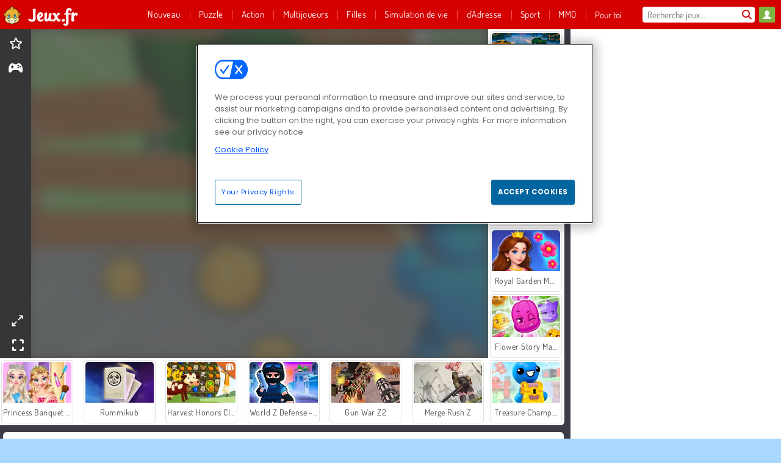

--- FILE ---
content_type: text/html; charset=utf-8
request_url: https://www.jeux.fr/jeu/zombie-survivor-fight
body_size: 26911
content:
<!DOCTYPE html>
<html lang="fr">
<head>
  <link rel="preconnect" href="https://cookie-cdn.cookiepro.com">
  <script src="https://cdn.cookielaw.org/scripttemplates/otSDKStub.js" data-domain-script="e77aed54-15c0-4f0a-88a3-29028d67b2d6"></script>

<script>
  function OptanonWrapper() {
    const userAge = window.localStorage.getItem('userAge');
    if ((document.documentElement.lang === 'nl' || (document.documentElement.lang === 'en' && window.site && kids_version_urls[window.site.theme])) && userAge === null) {
      let consent = document.getElementById('onetrust-consent-sdk'),
        ageGate = document.getElementsByClassName('confirm-age')[0];

      if (typeof consent === 'undefined' || consent === null || typeof ageGate === 'undefined' || ageGate === null) {
        // Safe call to optanon_wrapper with error handling
        setTimeout(() => {
          try {
            if (window.PORTALJS && window.PORTALJS.GDPR && typeof window.PORTALJS.GDPR.optanon_wrapper === 'function') {
              window.PORTALJS.GDPR.optanon_wrapper();
            } else {
              console.warn('[OptanonWrapper] GDPR optanon_wrapper function not available, calling OptanonWrapper directly');
              OptanonWrapper();
            }
          } catch (error) {
            console.error('[OptanonWrapper] Error calling optanon_wrapper:', error);
          }
        }, 500);
        return;
      }

      consent.style.display = 'none';
      ageGate.style.display = 'block';
      consent.classList.add('age-confirmed');
    }
function replacedAgreeButton() {
  const allowAllButton= document.querySelector("#accept-recommended-btn-handler");
  const actionButtonContainers = document.querySelector(".ot-btn-container");
  actionButtonContainers.appendChild(allowAllButton);
}
    setTimeout(replacedAgreeButton, 600)

    // Safe call to checkGDPRConsent with error handling
    try {
      if (window.PORTALJS && window.PORTALJS.GDPR && typeof window.PORTALJS.GDPR.checkGDPRConsent === 'function') {
        window.PORTALJS.GDPR.checkGDPRConsent();
      } else {
        console.warn('[OptanonWrapper] GDPR checkGDPRConsent function not available yet, will retry');
        // Retry after a short delay to allow scripts to load
        setTimeout(() => {
          if (window.PORTALJS && window.PORTALJS.GDPR && typeof window.PORTALJS.GDPR.checkGDPRConsent === 'function') {
            window.PORTALJS.GDPR.checkGDPRConsent();
          } else {
            console.error('[OptanonWrapper] GDPR checkGDPRConsent function still not available after retry');
          }
        }, 1000);
      }
    } catch (error) {
      console.error('[OptanonWrapper] Error calling checkGDPRConsent:', error);
    }

  }
</script>

  <title>Joue à Zombie Survivor Fight en ligne gratuitement sur Jeux.fr</title>
    <script type="application/ld+json" id="jsonLdSchema">
{
  "@context": "https://schema.org",
  "@type": "WebApplication",
  "@id": "https://www.jeux.fr/jeu/zombie-survivor-fight#webapp",
  "name": "Zombie Survivor Fight",
  "url": "https://www.jeux.fr/jeu/zombie-survivor-fight",
  "datePublished": "2023-03-07 08:25:56 UTC",
  "dateModified": "2025-11-16 15:12:07 UTC",
  "dateCreated": "2023-03-07 08:25:56 UTC",
  "operatingSystem": "Windows, Chrome OS, Linux, MacOS, Android, iOS",
  "applicationCategory": "Game",
  "applicationSubCategory": "Jeux de Tir",
  "genre": "Jeux de Tir",
  "description": "Amusez-vous en jouant à ce fantastique jeu en ligne ! Jouez gratuitement, directement dans la fenêtre de votre navigateur et sans aucun téléchargement !",
  "mainEntityOfPage": {
    "@type": "WebPage",
    "@id": "https://www.jeux.fr/jeu/zombie-survivor-fight"
  },
  "image": {
    "@type": "ImageObject",
    "url": "https://gamesgamescdn.com/system/static/thumbs/spil_thumb_big/73636/jpeg_Zombie-Survivor-Fight-200x120.jpg?1692371493",
    "width": 600,
    "height": 400
  },
  "screenshot": {
    "@type": "ImageObject",
    "url": "https://gamesgamescdn.com/system/static/thumbs/spil_thumb_big/73636/jpeg_Zombie-Survivor-Fight-200x120.jpg?1692371493",
    "thumbnailUrl": "https://gamesgamescdn.com/system/static/thumbs/spil_thumb_big/73636/jpeg_Zombie-Survivor-Fight-200x120.jpg?1692371493"
  },
  "aggregateRating": {
    "@type": "AggregateRating",
    "ratingValue": 3.5,
    "bestRating": "5",
    "worstRating": "1",
    "ratingCount": "1039"
  },
  "offers": {
    "@type": "Offer",
    "price": "0",
    "priceCurrency": "USD",
    "availability": "https://schema.org/InStock"
  },
  "publisher": {
    "@type": "Organization",
    "name": "gamesgames",
    "url": "https://www.jeux.fr/",
    "logo": {
      "@type": "ImageObject",
      "url": "https://gamesgamescdn.com/assets/gamesgames/logos/default/gamesgames.fr.desktop-56639fdf465024640643f2fdb7aa87ccd166daf223206c8993363c538f579ade.png",
      "width": 112,
      "height": 40
    }
  }
}
</script>
  <meta name="description" content="Amusez-vous en jouant à ce fantastique jeu en ligne ! Jouez gratuitement, directement dans la fenêtre de votre navigateur et sans aucun téléchargement !"/>
  <link rel="canonical" href="https://www.jeux.fr/jeu/zombie-survivor-fight"/>
  <meta property="og:title" content="Joue à Zombie Survivor Fight en ligne gratuitement sur Jeux.fr"/>
  <meta property="og:type" content="game"/>
  <meta property="og:url" content="https://www.jeux.fr/jeu/zombie-survivor-fight"/>
  <meta property="og:description" content="Amusez-vous en jouant à ce fantastique jeu en ligne ! Jouez gratuitement, directement dans la fenêtre de votre navigateur et sans aucun téléchargement !"/>
  <meta property="og:site_name" content="jeux.fr"/>
  <meta property="og:image" content="https://gamesgamescdn.com/system/static/thumbs/spil_thumb_big/73636/jpeg_Zombie-Survivor-Fight-200x120.jpg?1692371493"/>
  <link rel="image_src" href="https://gamesgamescdn.com/system/static/thumbs/spil_thumb_big/73636/jpeg_Zombie-Survivor-Fight-200x120.jpg?1692371493"/>


  <meta http-equiv="Content-Security-Policy" content="frame-src *;">
  <meta http-equiv="Content-Type" content="text/html; charset=UTF-8">
  <meta property="sg:type" content="portal">
  <meta name="viewport" content="width=device-width, initial-scale=1">
  <meta name="google-site-verification" content="eNAryMogwYSfa4U6hg4gChlj-V8FmWc6yo5dChPtgDg">
  <meta name="apple-mobile-web-app-title" content="jeux.fr">
  <meta name="application-name" content="jeux.fr">
  <meta name="turbolinks-cache-control" content="no-cache">
  <meta name="acid" content="39c6f0dd-0ace-42db-aa86-b9dd1907764a">

  <link href="https://gamesgamescdn.com/" rel="preconnect" crossorigin="">
  <link rel="stylesheet" media="screen" href="https://gamesgamescdn.com/assets/gamesgames/games-4a38be87794f0a305222ac385cbbe8493130d17e1d5748a43ce2308e8b21ae1e.css" />

  <link rel="stylesheet" media="screen" href="https://gamesgamescdn.com/assets/spil/games-ec1cb4ce0813b6d1501c7a1068710d31c61f09624f33dde89dadc60faee7ceb8.css" />

  

  <script type="application/ld+json">
{
    "@context": "https://schema.org/",
    "@type": "Organization",
    "@id": "https://azerion.com/#Organization",
    "address": {
        "@type": "PostalAddress",
        "streetAddress": "Beechavenue 182",
        "addressLocality": "Schiphol-Rijk",
        "addressRegion": "Noord-Holland",
        "postalCode": "1119 PX",
        "addressCountry": "The Netherlands",
        "email": "info@azerion.com",
        "telephone": "+31 (0) 20 760 2040"
    },
    "logo": {
        "type": "ImageObject",
        "url": "https://images.cdn.spilcloud.com/azerion-logo/1589895396_azerion_logo.png",
        "width": 222,
        "height": 181
    },
    "name": "Azerion",
    "url": "https://azerion.com/",
    "sameAs": [
        "https://www.facebook.com/WeAreAzerion/",
        "https://www.linkedin.com/company/azerion/",
        "https://twitter.com/weareazerion",
        "https://www.youtube.com/channel/UCJ6LErg7E2QNs4dftBVwNdA/",
        "https://de.wikipedia.org/wiki/Azerion"
        ],
    "brand": [
        {
            "@type": "WebSite",
            "name": "Agame",
            "url": "https://www.agame.com"
        },
        {
            "@type": "WebSite",
            "name": "Plinga",
            "url": "https://www.plinga.com"
        },
        {
            "@type": "WebSite",
            "name": "GameDistribution",
            "url": "https://gamedistribution.com"
        },
        {
            "@type": "WebSite",
            "name": "Sulake",
            "url": "https://www.sulake.com"
        },
        {
            "@type": "WebSite",
            "name": "Voidu",
            "url": "https://www.voidu.com/en"
        },
        {
            "@type": "WebSite",
            "name": "Kizi",
            "url": "https://kizi.com"
        },
        {
            "@type": "WebSite",
            "name": "A10",
            "url": "https://www.a10.com"
        },
        {
            "@type": "WebSite",
            "name": "Flashgames",
            "url": "https://www.flashgames.ru"
        },
        {
            "@type": "WebSite",
            "name": "Games",
            "url": "https://www.games.co.id"
        },
        {
            "@type": "WebSite",
            "name": "Games",
            "url": "https://www.games.co.uk"
        },
        {
            "@type": "WebSite",
            "name": "Gamesgames",
            "url": "https://www.gamesgames.com"
        },
        {
            "@type": "WebSite",
            "name": "Giochi",
            "url": "https://www.giochi.it"
        },
        {
            "@type": "WebSite",
            "name": "Gioco",
            "url": "https://www.gioco.it"
        },
        {
            "@type": "WebSite",
            "name": "Girlsgogames",
            "url": "https://www.girlsgogames.co.id"
        },
        {
            "@type": "WebSite",
            "name": "Girlsgogames",
            "url": "https://www.girlsgogames.co.uk"
        },
        {
            "@type": "WebSite",
            "name": "Girlsgogames",
            "url": "https://www.girlsgogames.com"
        },
        {
            "@type": "WebSite",
            "name": "Girlsgogames",
            "url": "https://www.girlsgogames.de"
        },
        {
            "@type": "WebSite",
            "name": "Girlsgogames",
            "url": "https://www.girlsgogames.fr"
        },
        {
            "@type": "WebSite",
            "name": "Girlsgogames",
            "url": "https://www.girlsgogames.it"
        },
        {
            "@type": "WebSite",
            "name": "Girlsgogames",
            "url": "https://www.girlsgogames.ru"
        },
        {
            "@type": "WebSite",
            "name": "Gry",
            "url": "https://www.gry.pl"
        },
        {
            "@type": "WebSite",
            "name": "Jetztspielen",
            "url": "https://www.jetztspielen.de"
        },
        {
            "@type": "WebSite",
            "name": "Jeu",
            "url": "https://www.jeu.fr"
        },
        {
            "@type": "WebSite",
            "name": "Jeux",
            "url": "https://www.jeux.fr"
        },
        {
            "@type": "WebSite",
            "name": "Juegos",
            "url": "https://www.juegos.com"
        },
        {
            "@type": "WebSite",
            "name": "Juegosdechicas",
            "url": "https://www.juegosdechicas.com"
        },
        {
            "@type": "WebSite",
            "name": "Mousebreaker",
            "url": "https://www.mousebreaker.com"
        },
        {
            "@type": "WebSite",
            "name": "Ojogos",
            "url": "https://www.ojogos.com.br"
        },
        {
            "@type": "WebSite",
            "name": "Ourgames",
            "url": "https://www.ourgames.ru"
        },
        {
            "@type": "WebSite",
            "name": "Oyunskor",
            "url": "https://www.oyunskor.com"
        },
        {
            "@type": "WebSite",
            "name": "Permainan",
            "url": "https://www.permainan.co.id"
        },
        {
            "@type": "WebSite",
            "name": "Spel",
            "url": "https://www.spel.nl"
        },
        {
            "@type": "WebSite",
            "name": "Spela",
            "url": "https://www.spela.se"
        },
        {
            "@type": "WebSite",
            "name": "Spelletjes",
            "url": "https://www.spelletjes.nl"
        },
        {
            "@type": "WebSite",
            "name": "Spielen",
            "url": "https://www.spielen.com"
        }
    ]
}




  </script>
  <script type="application/ld+json">
{
    "@context": "https://schema.org",
    "@type": "WebSite",
    "name": "Jeux.fr",
    "url": "https://www.jeux.fr/",
    "@id": "#WebSite",
    "inLanguage": "fr",
    "image": "https://gamesgamescdn.com/assets/gamesgames/logos/default/gamesgames.fr.desktop-bcc829d91fdb24ae8b54f6dcd7e7b960079bbe615901cf8372f36a82f2dc0563.webp",
    "potentialAction": {
      "@type": "SearchAction",
      "target": "https://www.jeux.fr/chercher?term=%7Bsearch_term_string%7D",
      "query-input": "required name=search_term_string"
    },
    "publisher": {
        "@id": "https://azerion.com/#Organization"
    }
}




  </script>

    <link rel="alternate" hreflang="x-default" href="https://www.gamesgames.com/game/zombie-survivor-fight">

  
    <link rel="alternate" hreflang="en" href="https://www.gamesgames.com/game/zombie-survivor-fight">
    <link rel="alternate" hreflang="en-GB" href="https://www.games.co.uk/game/zombie-survivor-fight">
    <link rel="alternate" hreflang="de" href="https://www.jetztspielen.de/spiel/zombie-survivor-fight">
    <link rel="alternate" hreflang="ru" href="https://www.ourgames.ru/igra/zombie-survivor-fight">
    <link rel="alternate" hreflang="id" href="https://www.permainan.co.id/permainan/zombie-survivor-fight">
    <link rel="alternate" hreflang="it" href="https://www.gioco.it/gioco/zombie-survivor-fight">
    <link rel="alternate" hreflang="fr" href="https://www.jeux.fr/jeu/zombie-survivor-fight">
    <link rel="alternate" hreflang="pl" href="https://www.gry.pl/gra/zombie-survivor-fight">
    <link rel="alternate" hreflang="es" href="https://www.juegos.com/juego/zombie-survivor-fight">
    <link rel="alternate" hreflang="pt-BR" href="https://www.ojogos.com.br/jogo/zombie-survivor-fight">
    <link rel="alternate" hreflang="tr" href="https://www.oyunskor.com/oyun/zombilerle-savas">
    <link rel="alternate" hreflang="sv" href="https://www.spela.se/spel_/zombie-survivor-fight">
    <link rel="alternate" hreflang="nl" href="https://www.spelletjes.nl/spel/zombie-survivor-fight">


  <link rel="shortcut icon" type="image/x-icon" href="/favicon.ico">

  <script>

    window.search_url = 'https://www.jeux.fr/chercher';
    window.autocomplete_url = window.search_url + '.json';
    window.site = {
      environment: 'live',
      is_mobile: 'desktop',
      spil_channel_name: 'family',
      theme: 'gamesgames',
      token: 'BAEVTijo8_sACwEA',
    }
    window.gtm_id = 'GTM-NNTPC7';
    window.account_deleted_notification = 'Votre compte et toutes les données associées seront supprimés en 5 minutes.';
    document.display_deleted_notification = false;
    kids_version_urls = {
      agame: 'https://kids.agame.com',
    }
  </script>

  <script src="https://gamesgamescdn.com/assets/gamesgames/gamesgames-fbc23e01b5cd83fb0683ba0c9dc504a29ad1651c7862ebdca406602344588b8b.js"></script>

  
  <script>
    SpilGames = function (data) {
      if (data == "api.portal.overlay.show") {
        document.exitFullscreen();
      } else {
        throw "Error";
      }
    }
  </script>


	</head>

	<body class="desktop class_games" data-controller="games" data-action="show" data-namespace-name="PORTALJS">
  <script>
    window.rate_url = 'https://www.jeux.fr/jeu/zombie-survivor-fight/rate';
    window.game_id = '73636';
    window.game_name = 'Zombie Survivor Fight';
    window.channel = '800';
    window.ch_date_value = '800_0';
    window.game = {
      spil_id: "12498",
      width: 400,
      height: 700
    };
  </script>




<div class="confirm-age">
  <div class="main">
    <h3>Please enter your year of birth</h3>
    <div class="content-container">
      <p>Before you can continue you must enter your year of birth</p>
      <div class="btn-group d-lg-inline-block" role="group">
        <select id="birthdate" name="yeardata" autocomplete="off" class="age-input" required>
          <option value="" selected disabled hidden>Choose here</option>
        </select>
        <button class="age-button btn-default" id="age-submit">
          submit
        </button>
      </div>
    </div>
  </div>
  <div class="overlay">
  </div>
</div>
<style>
  .age-input {
    border-radius: .4em;
    border: 1px solid var(--form-border);
    min-height: 1.75em;
    padding: 1em;
    position: relative;
    z-index: 1;
    font-family: 'Poppins', sans-serif;
    font-size: 14px;
    font-weight: bold;
    display: block;
    margin: 20px 0 0 0;
    background-image: linear-gradient(45deg, transparent 50%, gray 50%), linear-gradient(135deg, gray 50%, transparent 50%), linear-gradient(to right, #ccc, #ccc);
    background-position: calc(100% - 16px) calc(1em + 8px), calc(100% - 11px) calc(1em + 8px), calc(100% - 2.5em) 0.5em;
    background-size: 5px 5px, 5px 5px, 1px 2.5em;
    background-repeat: no-repeat;
    -webkit-appearance: none;
    -moz-appearance: none;
  }

  .confirm-age {
    z-index: 2147483645;
    top: 23%;
    position: fixed;
    right: 0;
    width: 75%;
    max-width: 570px;
    border-radius: 5px;
    left: 0;
    margin: 0 auto;
    font-size: 14px;
    max-height: 90%;
    padding: 20px;
    font-family: 'Poppins', sans-serif;
    color: #1e1e1e;
    display: none;
  }

  .confirm-age.show {
    display: block;
  }

  .confirm-age h3 {
    font-size: 21px;
    line-height: 32px;
    text-transform: none;
    text-align: center;
    max-width: 480px;
  }


  #onetrust-consent-sdk.age-confirmed #onetrust-policy-title::after {
    content: "2/2";
    font-size: 14px;
    line-height: 21px;
    position: absolute;
    right: 20px;
    top: 20px;
  }

  .confirm-age p {
    font-size: 13px;
    text-align: center;
  }

  #onetrust-close-btn-container {
    display: none !important;
  }

  .age-button {
    display: inline-block;
    padding: 10px 25px;
    font-size: 14px;
    text-align: center;
    font-weight: 700;
    color: #0355ff;
    box-shadow: 0 1px 4px rgba(0, 0, 0, 0.16);
    border-radius: 5px;
    border: 1px solid #0355ff;
    margin-top: 20px;
    text-transform: uppercase;
  }

  .age-button:hover {
    cursor: pointer;
    background-color: #e1e6ee;
  }

  .age-button.older {
    background-color: #0355ff;
    color: white;
    margin-left: 9px;
  }

  .age-button.older:hover {
    background-color: #0040c4;
  }

  .content-container {
    max-width: 480px;
    text-align: center;
    display: block;

  }

  .age-drago {
    position: absolute;
    right: -3px;
    bottom: 8px;
  }

  @media only screen and (max-width: 650px) {
    .age-drago {
      display: none;
    }

    .content-container {
      max-width: 100%;
    }
  }

  @media only screen and (max-width: 450px) {
    .content-container {
      display: flex;
      flex-direction: column;
    }

    .content-container p {
      order: 1;
    }

    .age-button.older {
      order: 2;
      margin-left: 0;
    }

    .age-button {
      order: 3;
    }

    .confirm-age h3 {
      font-size: 17px;
      line-height: 24px;
    }
  }

  @media screen and (max-width: 560px) {
    .btn-group {
      grid-template-columns: 1fr !important;
    }
  }

  .btn-group {
    display: grid;
    grid-template-columns: 1fr 1fr;
    grid-gap: 0 2em;
    order: 1;
    width: 95%;
    margin: auto;
  }
</style>
<script>
  window.addEventListener('turbolinks:load', () => {
    landOnAgeGatePage ()
  });
function landOnAgeGatePage () {

  (function () {
    window.onpageshow = function(event) {
      if (event.persisted) {
        window.location.reload();
      }
    };
  })();
    const urlPath = window.location.search;
    const urlParams = new URLSearchParams(urlPath);
    if(urlParams.has('ageGate')) {
      localStorage.removeItem("userAge");
    }


  handleAgeEntry = (userAge) => {
    if (userAge == "1" ){
      redirect_to_kids();
    }
    else if(userAge == "2"){
      showConsent();
    }
  }

  function showConsent() {
    let consent = document.getElementById('onetrust-consent-sdk'),
      ageGate = document.getElementsByClassName('confirm-age')[0];

    const overlay = document.getElementsByClassName('overlay')[0];

    consent.style.display = 'block';
    ageGate.style.display = 'none';
    overlay.style.display = 'none';
  }

  redirect_to_kids = () => {
    window.location = kids_version_urls[window.site.theme];
  }

  function ageGateForm() {
    const submitButton = document.querySelector('#age-submit');
    const min = new Date().getFullYear(),
      max = min - 100,
      select = document.getElementById('birthdate');
    lastOpt = document.querySelector('#birthdate').lastChild;
    for (let i = min; i >= max; i--) {
      const opt = document.createElement('option');
      opt.value = i;
      opt.text = i;
      select.add(opt);
    }

    const ageCalc = () => {
      let ageVal = document.querySelector('#birthdate').value;
      if (!ageVal) return;
      const currentYear = new Date().getFullYear();
      let ageResult = currentYear - ageVal;

      const between = (ageResult, minAge, maxAge) => {
        return ageResult >= minAge && ageResult <= maxAge;
      };

      const userAge = between(ageResult, 0, 13) ? "1" : "2"
      window.localStorage.setItem('userAge', userAge);

      handleAgeEntry(userAge);
    };

    submitButton.addEventListener('click', ageCalc);
  }

  const checkAge = () => {
    const userAge = window.localStorage.getItem('userAge');
    if(userAge == "1"){
      redirect_to_kids()
    }
  }

  ageGateForm();
  checkAge();



}

</script>


<div class="outer container" id="page_content">
  <div class="inner container">
    <header id="wdg_header" data-widget="header" class="wdg_header">
  <span class="menu-container-toggle menu-container-openbutton"></span>
  <div class="header-home-container">
    <div class="header-home">
      <a class="wdg_header_logo wdg_header_logo--90" id="wdg_header_logo" href="https://www.jeux.fr/">
        <picture>
          <source width="100%" height="100%" data-srcset="https://gamesgamescdn.com/assets/gamesgames/logos/default/gamesgames.fr.desktop-bcc829d91fdb24ae8b54f6dcd7e7b960079bbe615901cf8372f36a82f2dc0563.webp" type="image/webp" alt="Ton domaine où jouer des jeux gratuits en ligne">
          <img width="100%" height="100%" class="lazy logo" data-src="https://gamesgamescdn.com/assets/gamesgames/logos/default/gamesgames.fr.desktop-56639fdf465024640643f2fdb7aa87ccd166daf223206c8993363c538f579ade.png" alt="Ton domaine où jouer des jeux gratuits en ligne"/>
        </picture>
</a>    </div>
  </div>
  <div class="header-menu-container " id="">
    <div class="menu-container">
      <div class="menu-header">
          <div id="wdg_user_status" class="wdg_user_status dropdown-container">
  <a data-turbolinks="false" href="/users/auth/gamesgamesconnect">
    <div id="login-button-nav" class="sign-in">
      <span class="sp-i__user"></span>
    </div>
</a></div>




        <span class="menu-container-toggle menu-container-closebutton"></span>
        <picture>
          <source width="100%" height="100%" srcset="https://gamesgamescdn.com/assets/gamesgames/logos/default/gamesgames.fr.mobile-63710a767cb51ae1e139a9c928cd5d004a08bf2405e3f2f8d87774dd3660a3c9.webp" type="image/webp" alt="Ton domaine où jouer des jeux gratuits en ligne">
          <img width="100%" height="100%" class="lazy logo" data-src="https://gamesgamescdn.com/assets/gamesgames/logos/default/gamesgames.fr.mobile-c5f1cce311c6052aa2c0836bc8743f757db01fc905d6b3889141c6cd4b5ee514.png" alt="Ton domaine où jouer des jeux gratuits en ligne"/>
        </picture>
      </div>
      <nav id="wdg_menu" class="wdg_menu nav ready">
        <ul id="menu-items_list" class="menu__items_list promotions clearfix">
          <li class="menu-item" data-menu-id="new">
            <div class="menu-item-button-container menu-item-button-container--new-games">
              <a class="icon-wrapper new-games" href="https://www.jeux.fr/jeux/nouveautes">
                <p class="menu-title">Nouveau</p>
</a>            </div>
          </li>
          

              <li class="menu-item menu-item-category" data-menu-id="944">
  <div class="menu-item-button-container">
    <a class="icon-wrapper" href="https://www.jeux.fr/jeux/puzzles">
      <p class="menu-title">Puzzle</p>
    </a> <span class="arrow"></span>
  </div>

  <div class="menu-item__dropdown menu-item__dropdown-list">
    <div class="categories dropdown">
      <div class="grid-col col-l-2-9 top-categories">
        <header class="box-header">
          <h3 class="box-title ellipsis">Les Tops</h3>
        </header>

        <ul class="category grid-row col-2 col-s-3 col-m-4 col-l-2">
            <li class="grid-col">
  <a class="ellipsis" href="https://www.jeux.fr/jeux/mahjong">
    <i class="c-i__mahjongg"></i>
    <div class="tile-title ellipsis">Jeux de Mahjong</div>
</a></li>

            <li class="grid-col">
  <a class="ellipsis" href="https://www.jeux.fr/jeux/objets-caches">
    <i class="c-i__hidden-objects"></i>
    <div class="tile-title ellipsis">Jeux d&#39; Objets Cachés</div>
</a></li>

            <li class="grid-col">
  <a class="ellipsis" href="https://www.jeux.fr/jeux/match-3">
    <i class="c-i__match-3"></i>
    <div class="tile-title ellipsis">Jeux de Match 3 </div>
</a></li>

            <li class="grid-col">
  <a class="ellipsis" href="https://www.jeux.fr/jeux/jeux-sur-telephone-et-tablette">
    <i class="c-i__smartphone-games"></i>
    <div class="tile-title ellipsis">Jeux Mobiles</div>
</a></li>

            <li class="grid-col">
  <a class="ellipsis" href="https://www.jeux.fr/jeux/mots">
    <i class="c-i__word"></i>
    <div class="tile-title ellipsis">Jeux de Mots</div>
</a></li>

            <li class="grid-col">
  <a class="ellipsis" href="https://www.jeux.fr/jeux/jeux-de-reflexion">
    <i class="c-i__brain"></i>
    <div class="tile-title ellipsis">Jeux Cérébraux</div>
</a></li>

            <li class="grid-col">
  <a class="ellipsis" href="https://www.jeux.fr/jeux/bubble-shooter">
    <i class="c-i__bubble-shooter"></i>
    <div class="tile-title ellipsis">Jeux de Bubble Shooter</div>
</a></li>

            <li class="grid-col">
  <a class="ellipsis" href="https://www.jeux.fr/jeux/jewel">
    <i class="c-i__jewel"></i>
    <div class="tile-title ellipsis">Jeux De Jewel</div>
</a></li>

        </ul>

        <div class="all_category_labels-link-wrapper">
            <a title="Jeux de Puzzle" class="all_category_labels-link" href="https://www.jeux.fr/jeux/puzzles">Tous les jeux de Jeux de Puzzle</a>

        </div>
      </div>
      <div class="grid-col col-l-7-9 best-games" data-widget="menu" data-label="best-games">
        <header class="box-header">
          <h3 class="box-title ellipsis">Les meilleurs jeux</h3>
        </header>

        <ul class="grid-row  col-l-7">
            <li class="grid-col">
              <a class="tile" title="Bubble Shooter" data-index="0" href="https://www.jeux.fr/jeu/bubble-shooter">
  <div class="tile-thumbnail ">



    <picture>
      <source width="100%" height="100%" data-srcset="https://gamesgamescdn.com/system/static/thumbs/spil_thumb_big/14464/webp_200X120_11638_1487769913.webp?1692363390" type="image/webp" alt="Bubble Shooter" media="(min-width: 481px)">
      <source data-srcset="https://gamesgamescdn.com/system/static/thumbs/spil_thumb_big/14464/original_200X120_11638_1487769913.gif?1692363390" type="image/webp" alt="Bubble Shooter" media="(max-width: 481px)" />
      <img width="100%" height="100%" class="lazy" data-appid="576742227280145782" data-index="1" data-src="https://gamesgamescdn.com/system/static/thumbs/spil_thumb_big/14464/jpeg_200X120_11638_1487769913.jpg?1692363390" alt="Bubble Shooter">
    </picture>

  </div>
  <div class="tile-title" data-index="0">Bubble Shooter</div>
</a>

            </li>
            <li class="grid-col">
              <a class="tile" title="Solitaire FRVR" data-index="1" href="https://www.jeux.fr/jeu/solitaire-frvr">
  <div class="tile-thumbnail ">



    <picture>
      <source width="100%" height="100%" data-srcset="https://gamesgamescdn.com/system/static/thumbs/spil_thumb_big/19915/webp_1428565646_solitaire-frvr-1.webp?1692367033" type="image/webp" alt="Solitaire FRVR" media="(min-width: 481px)">
      <source data-srcset="https://gamesgamescdn.com/system/static/thumbs/spil_thumb_big/19915/original_1428565646_solitaire-frvr-1.jpg?1692367033" type="image/webp" alt="Solitaire FRVR" media="(max-width: 481px)" />
      <img width="100%" height="100%" class="lazy" data-appid="576742227280294500" data-index="2" data-src="https://gamesgamescdn.com/system/static/thumbs/spil_thumb_big/19915/jpeg_1428565646_solitaire-frvr-1.jpg?1692367033" alt="Solitaire FRVR">
    </picture>

  </div>
  <div class="tile-title" data-index="1">Solitaire FRVR</div>
</a>

            </li>
            <li class="grid-col">
              <a class="tile" title="My Parking Lot" data-index="2" href="https://www.jeux.fr/jeu/my-parking-lot">
  <div class="tile-thumbnail ">



    <picture>
      <source width="100%" height="100%" data-srcset="https://gamesgamescdn.com/system/static/thumbs/spil_thumb_big/92905/webp_my-parking-lot_200x120.webp?1727865729" type="image/webp" alt="My Parking Lot" media="(min-width: 481px)">
      <source data-srcset="https://gamesgamescdn.com/system/static/thumbs/spil_thumb_big/92905/original_my-parking-lot_200x120.png?1727865729" type="image/webp" alt="My Parking Lot" media="(max-width: 481px)" />
      <img width="100%" height="100%" class="lazy" data-appid="13446" data-index="3" data-src="https://gamesgamescdn.com/system/static/thumbs/spil_thumb_big/92905/jpeg_my-parking-lot_200x120.jpg?1727865729" alt="My Parking Lot">
    </picture>

  </div>
  <div class="tile-title" data-index="2">My Parking Lot</div>
</a>

            </li>
            <li class="grid-col">
              <a class="tile" title="Dream Pet Link" data-index="3" href="https://www.jeux.fr/jeu/dream-pet-link">
  <div class="tile-thumbnail ">



    <picture>
      <source width="100%" height="100%" data-srcset="https://gamesgamescdn.com/system/static/thumbs/spil_thumb_big/15221/webp_1464611715_dream-pet-link200x120.webp?1692363911" type="image/webp" alt="Dream Pet Link" media="(min-width: 481px)">
      <source data-srcset="https://gamesgamescdn.com/system/static/thumbs/spil_thumb_big/15221/original_1464611715_dream-pet-link200x120.jpg?1692363911" type="image/webp" alt="Dream Pet Link" media="(max-width: 481px)" />
      <img width="100%" height="100%" class="lazy" data-appid="576742227280262801" data-index="4" data-src="https://gamesgamescdn.com/system/static/thumbs/spil_thumb_big/15221/jpeg_1464611715_dream-pet-link200x120.jpg?1692363911" alt="Dream Pet Link">
    </picture>

  </div>
  <div class="tile-title" data-index="3">Dream Pet Link</div>
</a>

            </li>
            <li class="grid-col">
              <a class="tile" title="MahJongCon" data-index="4" href="https://www.jeux.fr/jeu/mahjongcon">
  <div class="tile-thumbnail ">



    <picture>
      <source width="100%" height="100%" data-srcset="https://gamesgamescdn.com/system/static/thumbs/spil_thumb_big/14489/webp_1508936116_mahjongcon-200x120.webp?1692363407" type="image/webp" alt="MahJongCon" media="(min-width: 481px)">
      <source data-srcset="https://gamesgamescdn.com/system/static/thumbs/spil_thumb_big/14489/original_1508936116_mahjongcon-200x120.png?1692363407" type="image/webp" alt="MahJongCon" media="(max-width: 481px)" />
      <img width="100%" height="100%" class="lazy" data-appid="576742227280146821" data-index="5" data-src="https://gamesgamescdn.com/system/static/thumbs/spil_thumb_big/14489/jpeg_1508936116_mahjongcon-200x120.jpg?1692363407" alt="MahJongCon">
    </picture>

  </div>
  <div class="tile-title" data-index="4">MahJongCon</div>
</a>

            </li>
            <li class="grid-col">
              <a class="tile" title="1001 Nuits Arabes" data-index="5" href="https://www.jeux.fr/jeu/1001-nuits-arabes">
  <div class="tile-thumbnail ">



    <picture>
      <source width="100%" height="100%" data-srcset="https://gamesgamescdn.com/system/static/thumbs/spil_thumb_big/17323/webp_1493822002_152952_2.webp?1692365326" type="image/webp" alt="1001 Nuits Arabes" media="(min-width: 481px)">
      <source data-srcset="https://gamesgamescdn.com/system/static/thumbs/spil_thumb_big/17323/original_1493822002_152952_2.jpg?1692365326" type="image/webp" alt="1001 Nuits Arabes" media="(max-width: 481px)" />
      <img width="100%" height="100%" class="lazy" data-appid="576742227280287096" data-index="6" data-src="https://gamesgamescdn.com/system/static/thumbs/spil_thumb_big/17323/jpeg_1493822002_152952_2.jpg?1692365326" alt="1001 Nuits Arabes">
    </picture>

  </div>
  <div class="tile-title" data-index="5">1001 Nuits Arabes</div>
</a>

            </li>
            <li class="grid-col">
              <a class="tile" title="Mahjong Link" data-index="6" href="https://www.jeux.fr/jeu/liaison-mahjong">
  <div class="tile-thumbnail ">



    <picture>
      <source width="100%" height="100%" data-srcset="https://gamesgamescdn.com/system/static/thumbs/spil_thumb_big/16426/webp_1441882100_576742227280284432_large.webp?1692364709" type="image/webp" alt="Mahjong Link" media="(min-width: 481px)">
      <source data-srcset="https://gamesgamescdn.com/system/static/thumbs/spil_thumb_big/16426/original_1441882100_576742227280284432_large.jpg?1692364709" type="image/webp" alt="Mahjong Link" media="(max-width: 481px)" />
      <img width="100%" height="100%" class="lazy" data-appid="576742227280284432" data-index="7" data-src="https://gamesgamescdn.com/system/static/thumbs/spil_thumb_big/16426/jpeg_1441882100_576742227280284432_large.jpg?1692364709" alt="Mahjong Link">
    </picture>

  </div>
  <div class="tile-title" data-index="6">Mahjong Link</div>
</a>

            </li>
            <li class="grid-col">
              <a class="tile" title="Champion des Blocs" data-index="7" href="https://www.jeux.fr/jeu/champion-des-blocs">
  <div class="tile-thumbnail ">



    <picture>
      <source width="100%" height="100%" data-srcset="https://gamesgamescdn.com/system/static/thumbs/spil_thumb_big/24557/webp_200X120_176333_1563886827.webp?1692370306" type="image/webp" alt="Champion des Blocs" media="(min-width: 481px)">
      <source data-srcset="https://gamesgamescdn.com/system/static/thumbs/spil_thumb_big/24557/original_200X120_176333_1563886827.png?1692370306" type="image/webp" alt="Champion des Blocs" media="(max-width: 481px)" />
      <img width="100%" height="100%" class="lazy" data-appid="576742227280310477" data-index="8" data-src="https://gamesgamescdn.com/system/static/thumbs/spil_thumb_big/24557/jpeg_200X120_176333_1563886827.jpg?1692370306" alt="Champion des Blocs">
    </picture>

  </div>
  <div class="tile-title" data-index="7">Champion des Blocs</div>
</a>

            </li>
            <li class="grid-col">
              <a class="tile" title="Bubble Shooter Classic" data-index="8" href="https://www.jeux.fr/jeu/bubble-shooter-classic">
  <div class="tile-thumbnail ">



    <picture>
      <source width="100%" height="100%" data-srcset="https://gamesgamescdn.com/system/static/thumbs/spil_thumb_big/21659/webp_200X120_167551.webp?1692368254" type="image/webp" alt="Bubble Shooter Classic" media="(min-width: 481px)">
      <source data-srcset="https://gamesgamescdn.com/system/static/thumbs/spil_thumb_big/21659/original_200X120_167551.png?1692368254" type="image/webp" alt="Bubble Shooter Classic" media="(max-width: 481px)" />
      <img width="100%" height="100%" class="lazy" data-appid="576742227280301695" data-index="9" data-src="https://gamesgamescdn.com/system/static/thumbs/spil_thumb_big/21659/jpeg_200X120_167551.jpg?1692368254" alt="Bubble Shooter Classic">
    </picture>

  </div>
  <div class="tile-title" data-index="8">Bubble Shooter Classic</div>
</a>

            </li>
            <li class="grid-col">
              <a class="tile" title="Kyodai papillon" data-index="9" href="https://www.jeux.fr/jeu/kyodai-papillon">
  <div class="tile-thumbnail ">



    <picture>
      <source width="100%" height="100%" data-srcset="https://gamesgamescdn.com/system/static/thumbs/spil_thumb_big/16602/webp_1441882244_576742227280284736_large.webp?1692364826" type="image/webp" alt="Kyodai papillon" media="(min-width: 481px)">
      <source data-srcset="https://gamesgamescdn.com/system/static/thumbs/spil_thumb_big/16602/original_1441882244_576742227280284736_large.jpg?1692364826" type="image/webp" alt="Kyodai papillon" media="(max-width: 481px)" />
      <img width="100%" height="100%" class="lazy" data-appid="576742227280284736" data-index="10" data-src="https://gamesgamescdn.com/system/static/thumbs/spil_thumb_big/16602/jpeg_1441882244_576742227280284736_large.jpg?1692364826" alt="Kyodai papillon">
    </picture>

  </div>
  <div class="tile-title" data-index="9">Kyodai papillon</div>
</a>

            </li>
            <li class="grid-col">
              <a class="tile" title="Kris Mahjong : Classique" data-index="10" href="https://www.jeux.fr/jeu/kris-mahjong-classique">
  <div class="tile-thumbnail ">



    <picture>
      <source width="100%" height="100%" data-srcset="https://gamesgamescdn.com/system/static/thumbs/spil_thumb_big/22653/webp_200X120_170013_1498053722.webp?1692368959" type="image/webp" alt="Kris Mahjong : Classique" media="(min-width: 481px)">
      <source data-srcset="https://gamesgamescdn.com/system/static/thumbs/spil_thumb_big/22653/original_200X120_170013_1498053722.png?1692368959" type="image/webp" alt="Kris Mahjong : Classique" media="(max-width: 481px)" />
      <img width="100%" height="100%" class="lazy" data-appid="576742227280304157" data-index="11" data-src="https://gamesgamescdn.com/system/static/thumbs/spil_thumb_big/22653/jpeg_200X120_170013_1498053722.jpg?1692368959" alt="Kris Mahjong : Classique">
    </picture>

  </div>
  <div class="tile-title" data-index="10">Kris Mahjong : Classique</div>
</a>

            </li>
            <li class="grid-col">
              <a class="tile" title="Mahjong Shanghai" data-index="11" href="https://www.jeux.fr/jeu/mahjong-shanghai">
  <div class="tile-thumbnail ">



    <picture>
      <source width="100%" height="100%" data-srcset="https://gamesgamescdn.com/system/static/thumbs/spil_thumb_big/14475/webp_1441812355_576742227280146378_large.webp?1692363398" type="image/webp" alt="Mahjong Shanghai" media="(min-width: 481px)">
      <source data-srcset="https://gamesgamescdn.com/system/static/thumbs/spil_thumb_big/14475/original_1441812355_576742227280146378_large.gif?1692363398" type="image/webp" alt="Mahjong Shanghai" media="(max-width: 481px)" />
      <img width="100%" height="100%" class="lazy" data-appid="576742227280146378" data-index="12" data-src="https://gamesgamescdn.com/system/static/thumbs/spil_thumb_big/14475/jpeg_1441812355_576742227280146378_large.jpg?1692363398" alt="Mahjong Shanghai">
    </picture>

  </div>
  <div class="tile-title" data-index="11">Mahjong Shanghai</div>
</a>

            </li>
            <li class="grid-col">
              <a class="tile" title="Rummikub" data-index="12" href="https://www.jeux.fr/jeu/rummikub">
  <div class="tile-thumbnail ">



    <picture>
      <source width="100%" height="100%" data-srcset="https://gamesgamescdn.com/system/static/thumbs/spil_thumb_big/25056/webp_200X120_177672_1607932897.webp?1692370659" type="image/webp" alt="Rummikub" media="(min-width: 481px)">
      <source data-srcset="https://gamesgamescdn.com/system/static/thumbs/spil_thumb_big/25056/original_200X120_177672_1607932897.png?1692370659" type="image/webp" alt="Rummikub" media="(max-width: 481px)" />
      <img width="100%" height="100%" class="lazy" data-appid="576742227280311816" data-index="13" data-src="https://gamesgamescdn.com/system/static/thumbs/spil_thumb_big/25056/jpeg_200X120_177672_1607932897.jpg?1692370659" alt="Rummikub">
    </picture>

  </div>
  <div class="tile-title" data-index="12">Rummikub</div>
</a>

            </li>
            <li class="grid-col">
              <a class="tile" title="Mahjong Connect Classic" data-index="13" href="https://www.jeux.fr/jeu/mah-jong-en-serie">
  <div class="tile-thumbnail ">



    <picture>
      <source width="100%" height="100%" data-srcset="https://gamesgamescdn.com/system/static/thumbs/spil_thumb_big/21029/webp_200X120_164867.webp?1692367812" type="image/webp" alt="Mahjong Connect Classic" media="(min-width: 481px)">
      <source data-srcset="https://gamesgamescdn.com/system/static/thumbs/spil_thumb_big/21029/original_200X120_164867.jpg?1692367812" type="image/webp" alt="Mahjong Connect Classic" media="(max-width: 481px)" />
      <img width="100%" height="100%" class="lazy" data-appid="576742227280299011" data-index="14" data-src="https://gamesgamescdn.com/system/static/thumbs/spil_thumb_big/21029/jpeg_200X120_164867.jpg?1692367812" alt="Mahjong Connect Classic">
    </picture>

  </div>
  <div class="tile-title" data-index="13">Mahjong Connect Classic</div>
</a>

            </li>
        </ul>

      </div>
    </div>
  </div>
</li>

  <li class="menu-item menu-item-category" data-menu-id="636">
  <div class="menu-item-button-container">
    <a class="icon-wrapper" href="https://www.jeux.fr/jeux/action">
      <p class="menu-title">Action</p>
    </a> <span class="arrow"></span>
  </div>

  <div class="menu-item__dropdown menu-item__dropdown-list">
    <div class="categories dropdown">
      <div class="grid-col col-l-2-9 top-categories">
        <header class="box-header">
          <h3 class="box-title ellipsis">Les Tops</h3>
        </header>

        <ul class="category grid-row col-2 col-s-3 col-m-4 col-l-2">
            <li class="grid-col">
  <a class="ellipsis" href="https://www.jeux.fr/jeux/jeux-de-garcons">
    <i class="c-i__boy-games"></i>
    <div class="tile-title ellipsis">Jeux De Garçons</div>
</a></li>

            <li class="grid-col">
  <a class="ellipsis" href="https://www.jeux.fr/jeux/y8">
    <i class="c-i__y8"></i>
    <div class="tile-title ellipsis">Jeux Y8</div>
</a></li>

            <li class="grid-col">
  <a class="ellipsis" href="https://www.jeux.fr/jeux/html5">
    <i class="c-i__html5"></i>
    <div class="tile-title ellipsis">Jeux HTML5</div>
</a></li>

            <li class="grid-col">
  <a class="ellipsis" href="https://www.jeux.fr/jeux/jeux-darcade">
    <i class="c-i__arcade-games"></i>
    <div class="tile-title ellipsis">Jeux d&#39;Arcade</div>
</a></li>

            <li class="grid-col">
  <a class="ellipsis" href="https://www.jeux.fr/jeux/kizi">
    <i class="c-i__kizi"></i>
    <div class="tile-title ellipsis">Jeux de Kizi</div>
</a></li>

            <li class="grid-col">
  <a class="ellipsis" href="https://www.jeux.fr/jeux/jeux-darmees">
    <i class="c-i__army-games"></i>
    <div class="tile-title ellipsis">Jeux d&#39;armée</div>
</a></li>

            <li class="grid-col">
  <a class="ellipsis" href="https://www.jeux.fr/jeux/3d">
    <i class="c-i__3d"></i>
    <div class="tile-title ellipsis">Jeux 3D</div>
</a></li>

            <li class="grid-col">
  <a class="ellipsis" href="https://www.jeux.fr/jeux/combat-darene">
    <i class="c-i__arena-fighting"></i>
    <div class="tile-title ellipsis">Jeux de Combat</div>
</a></li>

        </ul>

        <div class="all_category_labels-link-wrapper">
            <a title="Jeux d&#39;Action" class="all_category_labels-link" href="https://www.jeux.fr/jeux/action">Tous les jeux de Jeux d&#39;Action</a>

        </div>
      </div>
      <div class="grid-col col-l-7-9 best-games" data-widget="menu" data-label="best-games">
        <header class="box-header">
          <h3 class="box-title ellipsis">Les meilleurs jeux</h3>
        </header>

        <ul class="grid-row  col-l-7">
            <li class="grid-col">
              <a class="tile" title="Epic Racing Descent on Cars" data-index="0" href="https://www.jeux.fr/jeu/epic-racing-descent-on-cars">
  <div class="tile-thumbnail ">



    <picture>
      <source width="100%" height="100%" data-srcset="https://gamesgamescdn.com/system/static/thumbs/spil_thumb_big/98013/webp_epic-racing-descend-on-cars_200x120.webp?1764595007" type="image/webp" alt="Epic Racing Descent on Cars" media="(min-width: 481px)">
      <source data-srcset="https://gamesgamescdn.com/system/static/thumbs/spil_thumb_big/98013/original_epic-racing-descend-on-cars_200x120.png?1764595007" type="image/webp" alt="Epic Racing Descent on Cars" media="(max-width: 481px)" />
      <img width="100%" height="100%" class="lazy" data-appid="14144" data-index="1" data-src="https://gamesgamescdn.com/system/static/thumbs/spil_thumb_big/98013/jpeg_epic-racing-descend-on-cars_200x120.jpg?1764595007" alt="Epic Racing Descent on Cars">
    </picture>

  </div>
  <div class="tile-title" data-index="0">Epic Racing Descent on Cars</div>
</a>

            </li>
            <li class="grid-col">
              <a class="tile" title="Commando Force 2" data-index="1" href="https://www.jeux.fr/jeu/commando-force-2">
  <div class="tile-thumbnail ">



    <picture>
      <source width="100%" height="100%" data-srcset="https://gamesgamescdn.com/system/static/thumbs/spil_thumb_big/95773/webp_commando-force-2_200x120.webp?1751452308" type="image/webp" alt="Commando Force 2" media="(min-width: 481px)">
      <source data-srcset="https://gamesgamescdn.com/system/static/thumbs/spil_thumb_big/95773/original_commando-force-2_200x120.png?1751452308" type="image/webp" alt="Commando Force 2" media="(max-width: 481px)" />
      <img width="100%" height="100%" class="lazy" data-appid="13827" data-index="2" data-src="https://gamesgamescdn.com/system/static/thumbs/spil_thumb_big/95773/jpeg_commando-force-2_200x120.jpg?1751452308" alt="Commando Force 2">
    </picture>

  </div>
  <div class="tile-title" data-index="1">Commando Force 2</div>
</a>

            </li>
            <li class="grid-col">
              <a class="tile" title="Obby Rainbow Tower" data-index="2" href="https://www.jeux.fr/jeu/obby-rainbow-tower">
  <div class="tile-thumbnail ">



    <picture>
      <source width="100%" height="100%" data-srcset="https://gamesgamescdn.com/system/static/thumbs/spil_thumb_big/98149/webp_obby-rainbow-tower_200x120.webp?1765356904" type="image/webp" alt="Obby Rainbow Tower" media="(min-width: 481px)">
      <source data-srcset="https://gamesgamescdn.com/system/static/thumbs/spil_thumb_big/98149/original_obby-rainbow-tower_200x120.png?1765356904" type="image/webp" alt="Obby Rainbow Tower" media="(max-width: 481px)" />
      <img width="100%" height="100%" class="lazy" data-appid="14164" data-index="3" data-src="https://gamesgamescdn.com/system/static/thumbs/spil_thumb_big/98149/jpeg_obby-rainbow-tower_200x120.jpg?1765356904" alt="Obby Rainbow Tower">
    </picture>

  </div>
  <div class="tile-title" data-index="2">Obby Rainbow Tower</div>
</a>

            </li>
            <li class="grid-col">
              <a class="tile" title="Crazy Traffic Racer" data-index="3" href="https://www.jeux.fr/jeu/crazy-traffic-racer">
  <div class="tile-thumbnail ">



    <picture>
      <source width="100%" height="100%" data-srcset="https://gamesgamescdn.com/system/static/thumbs/spil_thumb_big/98121/webp_crazy-traffic-racer_200x120.webp?1764940182" type="image/webp" alt="Crazy Traffic Racer" media="(min-width: 481px)">
      <source data-srcset="https://gamesgamescdn.com/system/static/thumbs/spil_thumb_big/98121/original_crazy-traffic-racer_200x120.png?1764940182" type="image/webp" alt="Crazy Traffic Racer" media="(max-width: 481px)" />
      <img width="100%" height="100%" class="lazy" data-appid="14161" data-index="4" data-src="https://gamesgamescdn.com/system/static/thumbs/spil_thumb_big/98121/jpeg_crazy-traffic-racer_200x120.jpg?1764940182" alt="Crazy Traffic Racer">
    </picture>

  </div>
  <div class="tile-title" data-index="3">Crazy Traffic Racer</div>
</a>

            </li>
            <li class="grid-col">
              <a class="tile" title="Moto Traffic Rider" data-index="4" href="https://www.jeux.fr/jeu/moto-traffic-rider">
  <div class="tile-thumbnail ">



    <picture>
      <source width="100%" height="100%" data-srcset="https://gamesgamescdn.com/system/static/thumbs/spil_thumb_big/97716/webp_image_%2811%29.webp?1764067052" type="image/webp" alt="Moto Traffic Rider" media="(min-width: 481px)">
      <source data-srcset="https://gamesgamescdn.com/system/static/thumbs/spil_thumb_big/97716/original_image_%2811%29.png?1764067052" type="image/webp" alt="Moto Traffic Rider" media="(max-width: 481px)" />
      <img width="100%" height="100%" class="lazy" data-appid="14100" data-index="5" data-src="https://gamesgamescdn.com/system/static/thumbs/spil_thumb_big/97716/jpeg_image_%2811%29.jpg?1764067052" alt="Moto Traffic Rider">
    </picture>

  </div>
  <div class="tile-title" data-index="4">Moto Traffic Rider</div>
</a>

            </li>
            <li class="grid-col">
              <a class="tile" title="Geometry Vibes 3D" data-index="5" href="https://www.jeux.fr/jeu/geometry-vibes-3d">
  <div class="tile-thumbnail ">



    <picture>
      <source width="100%" height="100%" data-srcset="https://gamesgamescdn.com/system/static/thumbs/spil_thumb_big/95896/webp_geometry-vibes-3d_200x120.webp?1752242615" type="image/webp" alt="Geometry Vibes 3D" media="(min-width: 481px)">
      <source data-srcset="https://gamesgamescdn.com/system/static/thumbs/spil_thumb_big/95896/original_geometry-vibes-3d_200x120.png?1752242615" type="image/webp" alt="Geometry Vibes 3D" media="(max-width: 481px)" />
      <img width="100%" height="100%" class="lazy" data-appid="13844" data-index="6" data-src="https://gamesgamescdn.com/system/static/thumbs/spil_thumb_big/95896/jpeg_geometry-vibes-3d_200x120.jpg?1752242615" alt="Geometry Vibes 3D">
    </picture>

  </div>
  <div class="tile-title" data-index="5">Geometry Vibes 3D</div>
</a>

            </li>
            <li class="grid-col">
              <a class="tile" title="Urus City Driver" data-index="6" href="https://www.jeux.fr/jeu/urus-city-driver">
  <div class="tile-thumbnail ">



    <picture>
      <source width="100%" height="100%" data-srcset="https://gamesgamescdn.com/system/static/thumbs/spil_thumb_big/98115/webp_urus-city-driver_200x120.webp?1764939293" type="image/webp" alt="Urus City Driver" media="(min-width: 481px)">
      <source data-srcset="https://gamesgamescdn.com/system/static/thumbs/spil_thumb_big/98115/original_urus-city-driver_200x120.png?1764939293" type="image/webp" alt="Urus City Driver" media="(max-width: 481px)" />
      <img width="100%" height="100%" class="lazy" data-appid="14160" data-index="7" data-src="https://gamesgamescdn.com/system/static/thumbs/spil_thumb_big/98115/jpeg_urus-city-driver_200x120.jpg?1764939293" alt="Urus City Driver">
    </picture>

  </div>
  <div class="tile-title" data-index="6">Urus City Driver</div>
</a>

            </li>
            <li class="grid-col">
              <a class="tile" title="Woods of Nevia" data-index="7" href="https://www.jeux.fr/jeu/woods-of-nevia">
  <div class="tile-thumbnail ">



    <picture>
      <source width="100%" height="100%" data-srcset="https://gamesgamescdn.com/system/static/thumbs/spil_thumb_big/98383/webp_woods-of-nevia_200x120.webp?1766493477" type="image/webp" alt="Woods of Nevia" media="(min-width: 481px)">
      <source data-srcset="https://gamesgamescdn.com/system/static/thumbs/spil_thumb_big/98383/original_woods-of-nevia_200x120.png?1766493477" type="image/webp" alt="Woods of Nevia" media="(max-width: 481px)" />
      <img width="100%" height="100%" class="lazy" data-appid="14199" data-index="8" data-src="https://gamesgamescdn.com/system/static/thumbs/spil_thumb_big/98383/jpeg_woods-of-nevia_200x120.jpg?1766493477" alt="Woods of Nevia">
    </picture>

  </div>
  <div class="tile-title" data-index="7">Woods of Nevia</div>
</a>

            </li>
            <li class="grid-col">
              <a class="tile" title="GTA: Grand Vegas Crime" data-index="8" href="https://www.jeux.fr/jeu/gta-grand-vegas-crime">
  <div class="tile-thumbnail ">



    <picture>
      <source width="100%" height="100%" data-srcset="https://gamesgamescdn.com/system/static/thumbs/spil_thumb_big/94795/webp_gta-grand-vegas-crime_200x120.webp?1743600583" type="image/webp" alt="GTA: Grand Vegas Crime" media="(min-width: 481px)">
      <source data-srcset="https://gamesgamescdn.com/system/static/thumbs/spil_thumb_big/94795/original_gta-grand-vegas-crime_200x120.png?1743600583" type="image/webp" alt="GTA: Grand Vegas Crime" media="(max-width: 481px)" />
      <img width="100%" height="100%" class="lazy" data-appid="13687" data-index="9" data-src="https://gamesgamescdn.com/system/static/thumbs/spil_thumb_big/94795/jpeg_gta-grand-vegas-crime_200x120.jpg?1743600583" alt="GTA: Grand Vegas Crime">
    </picture>

  </div>
  <div class="tile-title" data-index="8">GTA: Grand Vegas Crime</div>
</a>

            </li>
            <li class="grid-col">
              <a class="tile" title="Steal Brainrot Duel" data-index="9" href="https://www.jeux.fr/jeu/steal-brainrot-duel">
  <div class="tile-thumbnail ">



    <picture>
      <source width="100%" height="100%" data-srcset="https://gamesgamescdn.com/system/static/thumbs/spil_thumb_big/97710/webp_steal-brainrot-duel_200x120.webp?1762867775" type="image/webp" alt="Steal Brainrot Duel" media="(min-width: 481px)">
      <source data-srcset="https://gamesgamescdn.com/system/static/thumbs/spil_thumb_big/97710/original_steal-brainrot-duel_200x120.png?1762867775" type="image/webp" alt="Steal Brainrot Duel" media="(max-width: 481px)" />
      <img width="100%" height="100%" class="lazy" data-appid="14099" data-index="10" data-src="https://gamesgamescdn.com/system/static/thumbs/spil_thumb_big/97710/jpeg_steal-brainrot-duel_200x120.jpg?1762867775" alt="Steal Brainrot Duel">
    </picture>

  </div>
  <div class="tile-title" data-index="9">Steal Brainrot Duel</div>
</a>

            </li>
            <li class="grid-col">
              <a class="tile" title="Chiron City Driver" data-index="10" href="https://www.jeux.fr/jeu/chiron-city-driver">
  <div class="tile-thumbnail ">



    <picture>
      <source width="100%" height="100%" data-srcset="https://gamesgamescdn.com/system/static/thumbs/spil_thumb_big/97766/webp_chiron-city-driver_200x120.webp?1762948701" type="image/webp" alt="Chiron City Driver" media="(min-width: 481px)">
      <source data-srcset="https://gamesgamescdn.com/system/static/thumbs/spil_thumb_big/97766/original_chiron-city-driver_200x120.png?1762948701" type="image/webp" alt="Chiron City Driver" media="(max-width: 481px)" />
      <img width="100%" height="100%" class="lazy" data-appid="14108" data-index="11" data-src="https://gamesgamescdn.com/system/static/thumbs/spil_thumb_big/97766/jpeg_chiron-city-driver_200x120.jpg?1762948701" alt="Chiron City Driver">
    </picture>

  </div>
  <div class="tile-title" data-index="10">Chiron City Driver</div>
</a>

            </li>
            <li class="grid-col">
              <a class="tile" title="Car Parking City Duel" data-index="11" href="https://www.jeux.fr/jeu/car-parking-city-duel">
  <div class="tile-thumbnail ">



    <picture>
      <source width="100%" height="100%" data-srcset="https://gamesgamescdn.com/system/static/thumbs/spil_thumb_big/72904/webp_Car-Parking-City-Duel-200x120.webp?1692371401" type="image/webp" alt="Car Parking City Duel" media="(min-width: 481px)">
      <source data-srcset="https://gamesgamescdn.com/system/static/thumbs/spil_thumb_big/72904/original_Car-Parking-City-Duel-200x120.png?1692371401" type="image/webp" alt="Car Parking City Duel" media="(max-width: 481px)" />
      <img width="100%" height="100%" class="lazy" data-appid="12364" data-index="12" data-src="https://gamesgamescdn.com/system/static/thumbs/spil_thumb_big/72904/jpeg_Car-Parking-City-Duel-200x120.jpg?1692371401" alt="Car Parking City Duel">
    </picture>

  </div>
  <div class="tile-title" data-index="11">Car Parking City Duel</div>
</a>

            </li>
            <li class="grid-col">
              <a class="tile" title="Crazy Bike Stunts PvP" data-index="12" href="https://www.jeux.fr/jeu/crazy-bike-stunts-pvp">
  <div class="tile-thumbnail ">



    <picture>
      <source width="100%" height="100%" data-srcset="https://gamesgamescdn.com/system/static/thumbs/spil_thumb_big/98325/webp_crazy-bike-stunts-pvp_200x120.webp?1766061173" type="image/webp" alt="Crazy Bike Stunts PvP" media="(min-width: 481px)">
      <source data-srcset="https://gamesgamescdn.com/system/static/thumbs/spil_thumb_big/98325/original_crazy-bike-stunts-pvp_200x120.png?1766061173" type="image/webp" alt="Crazy Bike Stunts PvP" media="(max-width: 481px)" />
      <img width="100%" height="100%" class="lazy" data-appid="14191" data-index="13" data-src="https://gamesgamescdn.com/system/static/thumbs/spil_thumb_big/98325/jpeg_crazy-bike-stunts-pvp_200x120.jpg?1766061173" alt="Crazy Bike Stunts PvP">
    </picture>

  </div>
  <div class="tile-title" data-index="12">Crazy Bike Stunts PvP</div>
</a>

            </li>
            <li class="grid-col">
              <a class="tile" title="Amogus.io" data-index="13" href="https://www.jeux.fr/jeu/amogusio">
  <div class="tile-thumbnail ">



    <picture>
      <source width="100%" height="100%" data-srcset="https://gamesgamescdn.com/system/static/thumbs/spil_thumb_big/61350/webp_200X120_178218_1637078885.webp?1692371021" type="image/webp" alt="Amogus.io" media="(min-width: 481px)">
      <source data-srcset="https://gamesgamescdn.com/system/static/thumbs/spil_thumb_big/61350/original_200X120_178218_1637078885.png?1692371021" type="image/webp" alt="Amogus.io" media="(max-width: 481px)" />
      <img width="100%" height="100%" class="lazy" data-appid="576742227280312362" data-index="14" data-src="https://gamesgamescdn.com/system/static/thumbs/spil_thumb_big/61350/jpeg_200X120_178218_1637078885.jpg?1692371021" alt="Amogus.io">
    </picture>

  </div>
  <div class="tile-title" data-index="13">Amogus.io</div>
</a>

            </li>
        </ul>

      </div>
    </div>
  </div>
</li>

  <li class="menu-item menu-item-category" data-menu-id="895">
  <div class="menu-item-button-container">
    <a class="icon-wrapper" href="https://www.jeux.fr/jeux/multijoueurs">
      <p class="menu-title">Multijoueurs</p>
    </a> <span class="arrow"></span>
  </div>

  <div class="menu-item__dropdown menu-item__dropdown-list">
    <div class="categories dropdown">
      <div class="grid-col col-l-2-9 top-categories">
        <header class="box-header">
          <h3 class="box-title ellipsis">Les Tops</h3>
        </header>

        <ul class="category grid-row col-2 col-s-3 col-m-4 col-l-2">
            <li class="grid-col">
  <a class="ellipsis" href="https://www.jeux.fr/jeux/2-joueurs">
    <i class="c-i__2-player"></i>
    <div class="tile-title ellipsis">Jeux à Deux</div>
</a></li>

            <li class="grid-col">
  <a class="ellipsis" href="https://www.jeux.fr/jeux/jeux-io">
    <i class="c-i__io-games"></i>
    <div class="tile-title ellipsis">Jeux .io</div>
</a></li>

            <li class="grid-col">
  <a class="ellipsis" href="https://www.jeux.fr/jeux/mmo">
    <i class="c-i__mmo"></i>
    <div class="tile-title ellipsis">Jeux de MMO</div>
</a></li>

            <li class="grid-col">
  <a class="ellipsis" href="https://www.jeux.fr/jeux/jeux-sociaux">
    <i class="c-i__social-games"></i>
    <div class="tile-title ellipsis">Jeux Sociaux</div>
</a></li>

            <li class="grid-col">
  <a class="ellipsis" href="https://www.jeux.fr/jeux/guerre-multijoueur">
    <i class="c-i__multiplayer-war"></i>
    <div class="tile-title ellipsis">Jeux de guerre multijoueurs</div>
</a></li>

            <li class="grid-col">
  <a class="ellipsis" href="https://www.jeux.fr/jeux/stratgie-multijoueur">
    <i class="c-i__multiplayer-strategy"></i>
    <div class="tile-title ellipsis">Jeux de Stratégie Multijoueurs</div>
</a></li>

            <li class="grid-col">
  <a class="ellipsis" href="https://www.jeux.fr/jeux/simulation-multijoueurs">
    <i class="c-i__multiplayer-simulation"></i>
    <div class="tile-title ellipsis">Jeux de Simulation Multijoueurs</div>
</a></li>

            <li class="grid-col">
  <a class="ellipsis" href="https://www.jeux.fr/jeux/jeux-qplay">
    <i class="c-i__qplay-games"></i>
    <div class="tile-title ellipsis">Jeux Qplay </div>
</a></li>

        </ul>

        <div class="all_category_labels-link-wrapper">
            <a title="Jeux Multijoueurs" class="all_category_labels-link" href="https://www.jeux.fr/jeux/multijoueurs">Tous les jeux de Jeux Multijoueurs</a>

        </div>
      </div>
      <div class="grid-col col-l-7-9 best-games" data-widget="menu" data-label="best-games">
        <header class="box-header">
          <h3 class="box-title ellipsis">Les meilleurs jeux</h3>
        </header>

        <ul class="grid-row  col-l-7">
            <li class="grid-col">
              <a class="tile" title="Commando Force 2" data-index="0" href="https://www.jeux.fr/jeu/commando-force-2">
  <div class="tile-thumbnail ">



    <picture>
      <source width="100%" height="100%" data-srcset="https://gamesgamescdn.com/system/static/thumbs/spil_thumb_big/95773/webp_commando-force-2_200x120.webp?1751452308" type="image/webp" alt="Commando Force 2" media="(min-width: 481px)">
      <source data-srcset="https://gamesgamescdn.com/system/static/thumbs/spil_thumb_big/95773/original_commando-force-2_200x120.png?1751452308" type="image/webp" alt="Commando Force 2" media="(max-width: 481px)" />
      <img width="100%" height="100%" class="lazy" data-appid="13827" data-index="1" data-src="https://gamesgamescdn.com/system/static/thumbs/spil_thumb_big/95773/jpeg_commando-force-2_200x120.jpg?1751452308" alt="Commando Force 2">
    </picture>

  </div>
  <div class="tile-title" data-index="0">Commando Force 2</div>
</a>

            </li>
            <li class="grid-col">
              <a class="tile" title="Rummikub" data-index="1" href="https://www.jeux.fr/jeu/rummikub">
  <div class="tile-thumbnail ">



    <picture>
      <source width="100%" height="100%" data-srcset="https://gamesgamescdn.com/system/static/thumbs/spil_thumb_big/25056/webp_200X120_177672_1607932897.webp?1692370659" type="image/webp" alt="Rummikub" media="(min-width: 481px)">
      <source data-srcset="https://gamesgamescdn.com/system/static/thumbs/spil_thumb_big/25056/original_200X120_177672_1607932897.png?1692370659" type="image/webp" alt="Rummikub" media="(max-width: 481px)" />
      <img width="100%" height="100%" class="lazy" data-appid="576742227280311816" data-index="2" data-src="https://gamesgamescdn.com/system/static/thumbs/spil_thumb_big/25056/jpeg_200X120_177672_1607932897.jpg?1692370659" alt="Rummikub">
    </picture>

  </div>
  <div class="tile-title" data-index="1">Rummikub</div>
</a>

            </li>
            <li class="grid-col">
              <a class="tile" title="Royal Story" data-index="2" href="https://www.jeux.fr/jeu/super-royaume">
  <div class="tile-thumbnail ">



    <picture>
      <source width="100%" height="100%" data-srcset="https://gamesgamescdn.com/system/static/thumbs/spil_thumb_big/17736/webp_royal-story-regular-200x120.webp?1744184422" type="image/webp" alt="Royal Story" media="(min-width: 481px)">
      <source data-srcset="https://gamesgamescdn.com/system/static/thumbs/spil_thumb_big/17736/original_royal-story-regular-200x120.jpg?1744184422" type="image/webp" alt="Royal Story" media="(max-width: 481px)" />
      <img width="100%" height="100%" class="lazy" data-appid="576742227280288087" data-index="3" data-src="https://gamesgamescdn.com/system/static/thumbs/spil_thumb_big/17736/jpeg_royal-story-regular-200x120.jpg?1744184422" alt="Royal Story">
    </picture>

  </div>
  <div class="tile-title" data-index="2">Royal Story</div>
</a>

            </li>
            <li class="grid-col">
              <a class="tile" title="Geometry Vibes X-Arrow" data-index="3" href="https://www.jeux.fr/jeu/geometry-vibes-x-arrow">
  <div class="tile-thumbnail ">



    <picture>
      <source width="100%" height="100%" data-srcset="https://gamesgamescdn.com/system/static/thumbs/spil_thumb_big/98109/webp_geometry-vibes-x-arrow_200x120.webp?1764938067" type="image/webp" alt="Geometry Vibes X-Arrow" media="(min-width: 481px)">
      <source data-srcset="https://gamesgamescdn.com/system/static/thumbs/spil_thumb_big/98109/original_geometry-vibes-x-arrow_200x120.png?1764938067" type="image/webp" alt="Geometry Vibes X-Arrow" media="(max-width: 481px)" />
      <img width="100%" height="100%" class="lazy" data-appid="14159" data-index="4" data-src="https://gamesgamescdn.com/system/static/thumbs/spil_thumb_big/98109/jpeg_geometry-vibes-x-arrow_200x120.jpg?1764938067" alt="Geometry Vibes X-Arrow">
    </picture>

  </div>
  <div class="tile-title" data-index="3">Geometry Vibes X-Arrow</div>
</a>

            </li>
            <li class="grid-col">
              <a class="tile" title="Obby Rainbow Tower" data-index="4" href="https://www.jeux.fr/jeu/obby-rainbow-tower">
  <div class="tile-thumbnail ">



    <picture>
      <source width="100%" height="100%" data-srcset="https://gamesgamescdn.com/system/static/thumbs/spil_thumb_big/98149/webp_obby-rainbow-tower_200x120.webp?1765356904" type="image/webp" alt="Obby Rainbow Tower" media="(min-width: 481px)">
      <source data-srcset="https://gamesgamescdn.com/system/static/thumbs/spil_thumb_big/98149/original_obby-rainbow-tower_200x120.png?1765356904" type="image/webp" alt="Obby Rainbow Tower" media="(max-width: 481px)" />
      <img width="100%" height="100%" class="lazy" data-appid="14164" data-index="5" data-src="https://gamesgamescdn.com/system/static/thumbs/spil_thumb_big/98149/jpeg_obby-rainbow-tower_200x120.jpg?1765356904" alt="Obby Rainbow Tower">
    </picture>

  </div>
  <div class="tile-title" data-index="4">Obby Rainbow Tower</div>
</a>

            </li>
            <li class="grid-col">
              <a class="tile" title="Ono Card Game" data-index="5" href="https://www.jeux.fr/jeu/ono-card-game">
  <div class="tile-thumbnail ">



    <picture>
      <source width="100%" height="100%" data-srcset="https://gamesgamescdn.com/system/static/thumbs/spil_thumb_big/23711/webp_200X120_173100_1536005750.webp?1692369711" type="image/webp" alt="Ono Card Game" media="(min-width: 481px)">
      <source data-srcset="https://gamesgamescdn.com/system/static/thumbs/spil_thumb_big/23711/original_200X120_173100_1536005750.png?1692369711" type="image/webp" alt="Ono Card Game" media="(max-width: 481px)" />
      <img width="100%" height="100%" class="lazy" data-appid="576742227280307244" data-index="6" data-src="https://gamesgamescdn.com/system/static/thumbs/spil_thumb_big/23711/jpeg_200X120_173100_1536005750.jpg?1692369711" alt="Ono Card Game">
    </picture>

  </div>
  <div class="tile-title" data-index="5">Ono Card Game</div>
</a>

            </li>
            <li class="grid-col">
              <a class="tile" title="Farm Merge Valley" data-index="6" href="https://www.jeux.fr/jeu/farm-merge-valley">
  <div class="tile-thumbnail ">



    <picture>
      <source width="100%" height="100%" data-srcset="https://gamesgamescdn.com/system/static/thumbs/spil_thumb_big/91531/webp_farm-merge-valley-winter-2025_200x120.webp?1764765594" type="image/webp" alt="Farm Merge Valley" media="(min-width: 481px)">
      <source data-srcset="https://gamesgamescdn.com/system/static/thumbs/spil_thumb_big/91531/original_farm-merge-valley-winter-2025_200x120.png?1764765594" type="image/webp" alt="Farm Merge Valley" media="(max-width: 481px)" />
      <img width="100%" height="100%" class="lazy" data-appid="13273" data-index="7" data-src="https://gamesgamescdn.com/system/static/thumbs/spil_thumb_big/91531/jpeg_farm-merge-valley-winter-2025_200x120.jpg?1764765594" alt="Farm Merge Valley">
    </picture>

  </div>
  <div class="tile-title" data-index="6">Farm Merge Valley</div>
</a>

            </li>
            <li class="grid-col">
              <a class="tile" title="Fashion Princess - Dress Up for Girls" data-index="7" href="https://www.jeux.fr/jeu/fashion-princess-dress-up-for-girls">
  <div class="tile-thumbnail ">



    <picture>
      <source width="100%" height="100%" data-srcset="https://gamesgamescdn.com/system/static/thumbs/spil_thumb_big/95565/webp_fashion-princess-dress-up-for-girls_200x120.webp?1749819489" type="image/webp" alt="Fashion Princess - Dress Up for Girls" media="(min-width: 481px)">
      <source data-srcset="https://gamesgamescdn.com/system/static/thumbs/spil_thumb_big/95565/original_fashion-princess-dress-up-for-girls_200x120.png?1749819489" type="image/webp" alt="Fashion Princess - Dress Up for Girls" media="(max-width: 481px)" />
      <img width="100%" height="100%" class="lazy" data-appid="13797" data-index="8" data-src="https://gamesgamescdn.com/system/static/thumbs/spil_thumb_big/95565/jpeg_fashion-princess-dress-up-for-girls_200x120.jpg?1749819489" alt="Fashion Princess - Dress Up for Girls">
    </picture>

  </div>
  <div class="tile-title" data-index="7">Fashion Princess - Dress Up for Girls</div>
</a>

            </li>
            <li class="grid-col">
              <a class="tile" title="Impostor" data-index="8" href="https://www.jeux.fr/jeu/impostor">
  <div class="tile-thumbnail ">



    <picture>
      <source width="100%" height="100%" data-srcset="https://gamesgamescdn.com/system/static/thumbs/spil_thumb_big/25083/webp_200X120_177703_1611403044.webp?1692370678" type="image/webp" alt="Impostor" media="(min-width: 481px)">
      <source data-srcset="https://gamesgamescdn.com/system/static/thumbs/spil_thumb_big/25083/original_200X120_177703_1611403044.png?1692370678" type="image/webp" alt="Impostor" media="(max-width: 481px)" />
      <img width="100%" height="100%" class="lazy" data-appid="576742227280311847" data-index="9" data-src="https://gamesgamescdn.com/system/static/thumbs/spil_thumb_big/25083/jpeg_200X120_177703_1611403044.jpg?1692370678" alt="Impostor">
    </picture>

  </div>
  <div class="tile-title" data-index="8">Impostor</div>
</a>

            </li>
            <li class="grid-col">
              <a class="tile" title="Goodgame Empire" data-index="9" href="https://www.jeux.fr/jeu/goodgame-empire-online">
  <div class="tile-thumbnail ">



    <picture>
      <source width="100%" height="100%" data-srcset="https://gamesgamescdn.com/system/static/thumbs/spil_thumb_big/70730/webp_200x120.webp?1765179772" type="image/webp" alt="Goodgame Empire" media="(min-width: 481px)">
      <source data-srcset="https://gamesgamescdn.com/system/static/thumbs/spil_thumb_big/70730/original_200x120.jpg?1765179772" type="image/webp" alt="Goodgame Empire" media="(max-width: 481px)" />
      <img width="100%" height="100%" class="lazy" data-appid="576742227280312553" data-index="10" data-src="https://gamesgamescdn.com/system/static/thumbs/spil_thumb_big/70730/jpeg_200x120.jpg?1765179772" alt="Goodgame Empire">
    </picture>

  </div>
  <div class="tile-title" data-index="9">Goodgame Empire</div>
</a>

            </li>
            <li class="grid-col">
              <a class="tile" title="Harvest Honors Classic" data-index="10" href="https://www.jeux.fr/jeu/harvest-honors-classic">
  <div class="tile-thumbnail ">



    <picture>
      <source width="100%" height="100%" data-srcset="https://gamesgamescdn.com/system/static/thumbs/spil_thumb_big/16520/webp_1550130898_Harvest-Honors-200x120.webp?1692364771" type="image/webp" alt="Harvest Honors Classic" media="(min-width: 481px)">
      <source data-srcset="https://gamesgamescdn.com/system/static/thumbs/spil_thumb_big/16520/original_1550130898_Harvest-Honors-200x120.png?1692364771" type="image/webp" alt="Harvest Honors Classic" media="(max-width: 481px)" />
      <img width="100%" height="100%" class="lazy" data-appid="576742227280284592" data-index="11" data-src="https://gamesgamescdn.com/system/static/thumbs/spil_thumb_big/16520/jpeg_1550130898_Harvest-Honors-200x120.jpg?1692364771" alt="Harvest Honors Classic">
    </picture>

  </div>
  <div class="tile-title" data-index="10">Harvest Honors Classic</div>
</a>

            </li>
            <li class="grid-col">
              <a class="tile" title="Y8 Snakes" data-index="11" href="https://www.jeux.fr/jeu/y8-snakes">
  <div class="tile-thumbnail ">



    <picture>
      <source width="100%" height="100%" data-srcset="https://gamesgamescdn.com/system/static/thumbs/spil_thumb_big/22508/webp_200X120_169594_1493199377.webp?1692368854" type="image/webp" alt="Y8 Snakes" media="(min-width: 481px)">
      <source data-srcset="https://gamesgamescdn.com/system/static/thumbs/spil_thumb_big/22508/original_200X120_169594_1493199377.png?1692368854" type="image/webp" alt="Y8 Snakes" media="(max-width: 481px)" />
      <img width="100%" height="100%" class="lazy" data-appid="576742227280303738" data-index="12" data-src="https://gamesgamescdn.com/system/static/thumbs/spil_thumb_big/22508/jpeg_200X120_169594_1493199377.jpg?1692368854" alt="Y8 Snakes">
    </picture>

  </div>
  <div class="tile-title" data-index="11">Y8 Snakes</div>
</a>

            </li>
            <li class="grid-col">
              <a class="tile" title="Skydom" data-index="12" href="https://www.jeux.fr/jeu/skydom">
  <div class="tile-thumbnail ">



    <picture>
      <source width="100%" height="100%" data-srcset="https://gamesgamescdn.com/system/static/thumbs/spil_thumb_big/24827/webp_200X120_177350_1583160765.webp?1692370496" type="image/webp" alt="Skydom" media="(min-width: 481px)">
      <source data-srcset="https://gamesgamescdn.com/system/static/thumbs/spil_thumb_big/24827/original_200X120_177350_1583160765.png?1692370496" type="image/webp" alt="Skydom" media="(max-width: 481px)" />
      <img width="100%" height="100%" class="lazy" data-appid="576742227280311494" data-index="13" data-src="https://gamesgamescdn.com/system/static/thumbs/spil_thumb_big/24827/jpeg_200X120_177350_1583160765.jpg?1692370496" alt="Skydom">
    </picture>

  </div>
  <div class="tile-title" data-index="12">Skydom</div>
</a>

            </li>
            <li class="grid-col">
              <a class="tile" title="Let&#39;s Fish!" data-index="13" href="https://www.jeux.fr/jeu/lets-fish">
  <div class="tile-thumbnail ">



    <picture>
      <source width="100%" height="100%" data-srcset="https://gamesgamescdn.com/system/static/thumbs/spil_thumb_big/17665/webp_original_1531734105_LF_200x120.webp?1766994324" type="image/webp" alt="Let&#39;s Fish!" media="(min-width: 481px)">
      <source data-srcset="https://gamesgamescdn.com/system/static/thumbs/spil_thumb_big/17665/original_original_1531734105_LF_200x120.jpg?1766994324" type="image/webp" alt="Let&#39;s Fish!" media="(max-width: 481px)" />
      <img width="100%" height="100%" class="lazy" data-appid="576742227280287872" data-index="14" data-src="https://gamesgamescdn.com/system/static/thumbs/spil_thumb_big/17665/jpeg_original_1531734105_LF_200x120.jpg?1766994324" alt="Let&#39;s Fish!">
    </picture>

  </div>
  <div class="tile-title" data-index="13">Let&#39;s Fish!</div>
</a>

            </li>
        </ul>

      </div>
    </div>
  </div>
</li>

  <li class="menu-item menu-item-category" data-menu-id="821">
  <div class="menu-item-button-container">
    <a class="icon-wrapper" href="https://www.jeux.fr/jeux/filles">
      <p class="menu-title">Filles</p>
    </a> <span class="arrow"></span>
  </div>

  <div class="menu-item__dropdown menu-item__dropdown-list">
    <div class="categories dropdown">
      <div class="grid-col col-l-2-9 top-categories">
        <header class="box-header">
          <h3 class="box-title ellipsis">Les Tops</h3>
        </header>

        <ul class="category grid-row col-2 col-s-3 col-m-4 col-l-2">
            <li class="grid-col">
  <a class="ellipsis" href="https://www.jeux.fr/jeux/habillage">
    <i class="c-i__dress-up"></i>
    <div class="tile-title ellipsis">Jeux d&#39;Habillage</div>
</a></li>

            <li class="grid-col">
  <a class="ellipsis" href="https://www.jeux.fr/jeux/jeux-pour-enfants">
    <i class="c-i__kids-games"></i>
    <div class="tile-title ellipsis">Jeux pour Enfants</div>
</a></li>

            <li class="grid-col">
  <a class="ellipsis" href="https://www.jeux.fr/jeux/maquillage">
    <i class="c-i__make-up"></i>
    <div class="tile-title ellipsis">Jeux de Maquillage</div>
</a></li>

            <li class="grid-col">
  <a class="ellipsis" href="https://www.jeux.fr/jeux/relooking">
    <i class="c-i__makeover"></i>
    <div class="tile-title ellipsis">Jeux de Relooking</div>
</a></li>

            <li class="grid-col">
  <a class="ellipsis" href="https://www.jeux.fr/jeux/jeux-de-mode">
    <i class="c-i__fashion-games"></i>
    <div class="tile-title ellipsis">Jeux de mode</div>
</a></li>

            <li class="grid-col">
  <a class="ellipsis" href="https://www.jeux.fr/jeux/jeux-de-bebe-temp-2">
    <i class="c-i__baby"></i>
    <div class="tile-title ellipsis">Jeux De Bébés</div>
</a></li>

            <li class="grid-col">
  <a class="ellipsis" href="https://www.jeux.fr/jeux/coiffure">
    <i class="c-i__hairdresser"></i>
    <div class="tile-title ellipsis">Jeux de Coiffure</div>
</a></li>

            <li class="grid-col">
  <a class="ellipsis" href="https://www.jeux.fr/jeux/jeux-bebe-hazel">
    <i class="c-i__baby-hazel-games"></i>
    <div class="tile-title ellipsis">Jeux Bébé Hazel</div>
</a></li>

        </ul>

        <div class="all_category_labels-link-wrapper">
            <a title="Jeux de Filles" class="all_category_labels-link" href="https://www.jeux.fr/jeux/filles">Tous les jeux de Jeux de Filles</a>

        </div>
      </div>
      <div class="grid-col col-l-7-9 best-games" data-widget="menu" data-label="best-games">
        <header class="box-header">
          <h3 class="box-title ellipsis">Les meilleurs jeux</h3>
        </header>

        <ul class="grid-row  col-l-7">
            <li class="grid-col">
              <a class="tile" title="Fashion Princess - Dress Up for Girls" data-index="0" href="https://www.jeux.fr/jeu/fashion-princess-dress-up-for-girls">
  <div class="tile-thumbnail ">



    <picture>
      <source width="100%" height="100%" data-srcset="https://gamesgamescdn.com/system/static/thumbs/spil_thumb_big/95565/webp_fashion-princess-dress-up-for-girls_200x120.webp?1749819489" type="image/webp" alt="Fashion Princess - Dress Up for Girls" media="(min-width: 481px)">
      <source data-srcset="https://gamesgamescdn.com/system/static/thumbs/spil_thumb_big/95565/original_fashion-princess-dress-up-for-girls_200x120.png?1749819489" type="image/webp" alt="Fashion Princess - Dress Up for Girls" media="(max-width: 481px)" />
      <img width="100%" height="100%" class="lazy" data-appid="13797" data-index="1" data-src="https://gamesgamescdn.com/system/static/thumbs/spil_thumb_big/95565/jpeg_fashion-princess-dress-up-for-girls_200x120.jpg?1749819489" alt="Fashion Princess - Dress Up for Girls">
    </picture>

  </div>
  <div class="tile-title" data-index="0">Fashion Princess - Dress Up for Girls</div>
</a>

            </li>
            <li class="grid-col">
              <a class="tile" title="Chef Burger : Histoire de Cuisine" data-index="1" href="https://www.jeux.fr/jeu/chef-burger-histoire-de-cuisine">
  <div class="tile-thumbnail ">



    <picture>
      <source width="100%" height="100%" data-srcset="https://gamesgamescdn.com/system/static/thumbs/spil_thumb_big/24058/webp_200X120_174423_1547806774.webp?1692369958" type="image/webp" alt="Chef Burger : Histoire de Cuisine" media="(min-width: 481px)">
      <source data-srcset="https://gamesgamescdn.com/system/static/thumbs/spil_thumb_big/24058/original_200X120_174423_1547806774.png?1692369958" type="image/webp" alt="Chef Burger : Histoire de Cuisine" media="(max-width: 481px)" />
      <img width="100%" height="100%" class="lazy" data-appid="576742227280308567" data-index="2" data-src="https://gamesgamescdn.com/system/static/thumbs/spil_thumb_big/24058/jpeg_200X120_174423_1547806774.jpg?1692369958" alt="Chef Burger : Histoire de Cuisine">
    </picture>

  </div>
  <div class="tile-title" data-index="1">Chef Burger : Histoire de Cuisine</div>
</a>

            </li>
            <li class="grid-col">
              <a class="tile" title="ASMR Stye Treatment" data-index="2" href="https://www.jeux.fr/jeu/asmr-stye-treatment">
  <div class="tile-thumbnail ">



    <picture>
      <source width="100%" height="100%" data-srcset="https://gamesgamescdn.com/system/static/thumbs/spil_thumb_big/89460/webp_ASMR-Stye-Treatment-200x120.webp?1706169459" type="image/webp" alt="ASMR Stye Treatment" media="(min-width: 481px)">
      <source data-srcset="https://gamesgamescdn.com/system/static/thumbs/spil_thumb_big/89460/original_ASMR-Stye-Treatment-200x120.png?1706169459" type="image/webp" alt="ASMR Stye Treatment" media="(max-width: 481px)" />
      <img width="100%" height="100%" class="lazy" data-appid="13015" data-index="3" data-src="https://gamesgamescdn.com/system/static/thumbs/spil_thumb_big/89460/jpeg_ASMR-Stye-Treatment-200x120.jpg?1706169459" alt="ASMR Stye Treatment">
    </picture>

  </div>
  <div class="tile-title" data-index="2">ASMR Stye Treatment</div>
</a>

            </li>
            <li class="grid-col">
              <a class="tile" title="Y8 Snakes" data-index="3" href="https://www.jeux.fr/jeu/y8-snakes">
  <div class="tile-thumbnail ">



    <picture>
      <source width="100%" height="100%" data-srcset="https://gamesgamescdn.com/system/static/thumbs/spil_thumb_big/22508/webp_200X120_169594_1493199377.webp?1692368854" type="image/webp" alt="Y8 Snakes" media="(min-width: 481px)">
      <source data-srcset="https://gamesgamescdn.com/system/static/thumbs/spil_thumb_big/22508/original_200X120_169594_1493199377.png?1692368854" type="image/webp" alt="Y8 Snakes" media="(max-width: 481px)" />
      <img width="100%" height="100%" class="lazy" data-appid="576742227280303738" data-index="4" data-src="https://gamesgamescdn.com/system/static/thumbs/spil_thumb_big/22508/jpeg_200X120_169594_1493199377.jpg?1692368854" alt="Y8 Snakes">
    </picture>

  </div>
  <div class="tile-title" data-index="3">Y8 Snakes</div>
</a>

            </li>
            <li class="grid-col">
              <a class="tile" title="Préparation de pizza" data-index="4" href="https://www.jeux.fr/jeu/preparation-de-pizza">
  <div class="tile-thumbnail ">



    <picture>
      <source width="100%" height="100%" data-srcset="https://gamesgamescdn.com/system/static/thumbs/spil_thumb_big/23360/webp_200X120_171804_1518616302.webp?1692369463" type="image/webp" alt="Préparation de pizza" media="(min-width: 481px)">
      <source data-srcset="https://gamesgamescdn.com/system/static/thumbs/spil_thumb_big/23360/original_200X120_171804_1518616302.png?1692369463" type="image/webp" alt="Préparation de pizza" media="(max-width: 481px)" />
      <img width="100%" height="100%" class="lazy" data-appid="576742227280305948" data-index="5" data-src="https://gamesgamescdn.com/system/static/thumbs/spil_thumb_big/23360/jpeg_200X120_171804_1518616302.jpg?1692369463" alt="Préparation de pizza">
    </picture>

  </div>
  <div class="tile-title" data-index="4">Préparation de pizza</div>
</a>

            </li>
            <li class="grid-col">
              <a class="tile" title="Testeur d&#39;Amour 3" data-index="5" href="https://www.jeux.fr/jeu/testeur-damour-3">
  <div class="tile-thumbnail ">



    <picture>
      <source width="100%" height="100%" data-srcset="https://gamesgamescdn.com/system/static/thumbs/spil_thumb_big/22291/webp_200X120_168992_1487606903.webp?1692368701" type="image/webp" alt="Testeur d&#39;Amour 3" media="(min-width: 481px)">
      <source data-srcset="https://gamesgamescdn.com/system/static/thumbs/spil_thumb_big/22291/original_200X120_168992_1487606903.png?1692368701" type="image/webp" alt="Testeur d&#39;Amour 3" media="(max-width: 481px)" />
      <img width="100%" height="100%" class="lazy" data-appid="576742227280303136" data-index="6" data-src="https://gamesgamescdn.com/system/static/thumbs/spil_thumb_big/22291/jpeg_200X120_168992_1487606903.jpg?1692368701" alt="Testeur d&#39;Amour 3">
    </picture>

  </div>
  <div class="tile-title" data-index="5">Testeur d&#39;Amour 3</div>
</a>

            </li>
            <li class="grid-col">
              <a class="tile" title="Goldie : Injections dans les Lèvres" data-index="6" href="https://www.jeux.fr/jeu/goldie-injections-dans-les-levres">
  <div class="tile-thumbnail ">



    <picture>
      <source width="100%" height="100%" data-srcset="https://gamesgamescdn.com/system/static/thumbs/spil_thumb_big/24469/webp_200X120_175980_1561707073.webp?1692370244" type="image/webp" alt="Goldie : Injections dans les Lèvres" media="(min-width: 481px)">
      <source data-srcset="https://gamesgamescdn.com/system/static/thumbs/spil_thumb_big/24469/original_200X120_175980_1561707073.png?1692370244" type="image/webp" alt="Goldie : Injections dans les Lèvres" media="(max-width: 481px)" />
      <img width="100%" height="100%" class="lazy" data-appid="576742227280310124" data-index="7" data-src="https://gamesgamescdn.com/system/static/thumbs/spil_thumb_big/24469/jpeg_200X120_175980_1561707073.jpg?1692370244" alt="Goldie : Injections dans les Lèvres">
    </picture>

  </div>
  <div class="tile-title" data-index="6">Goldie : Injections dans les Lèvres</div>
</a>

            </li>
            <li class="grid-col">
              <a class="tile" title="Back to School Uniforms Edition" data-index="7" href="https://www.jeux.fr/jeu/back-to-school-uniforms-edition">
  <div class="tile-thumbnail ">



    <picture>
      <source width="100%" height="100%" data-srcset="https://gamesgamescdn.com/system/static/thumbs/spil_thumb_big/96942/webp_back-to-school-uniforms-edition_200x120.webp?1759332489" type="image/webp" alt="Back to School Uniforms Edition" media="(min-width: 481px)">
      <source data-srcset="https://gamesgamescdn.com/system/static/thumbs/spil_thumb_big/96942/original_back-to-school-uniforms-edition_200x120.png?1759332489" type="image/webp" alt="Back to School Uniforms Edition" media="(max-width: 481px)" />
      <img width="100%" height="100%" class="lazy" data-appid="13985" data-index="8" data-src="https://gamesgamescdn.com/system/static/thumbs/spil_thumb_big/96942/jpeg_back-to-school-uniforms-edition_200x120.jpg?1759332489" alt="Back to School Uniforms Edition">
    </picture>

  </div>
  <div class="tile-title" data-index="7">Back to School Uniforms Edition</div>
</a>

            </li>
            <li class="grid-col">
              <a class="tile" title="Extreme Makeover" data-index="8" href="https://www.jeux.fr/jeu/extreme-makeover">
  <div class="tile-thumbnail ">



    <picture>
      <source width="100%" height="100%" data-srcset="https://gamesgamescdn.com/system/static/thumbs/spil_thumb_big/39340/webp_200X120_178066_1630404890.webp?1692370957" type="image/webp" alt="Extreme Makeover" media="(min-width: 481px)">
      <source data-srcset="https://gamesgamescdn.com/system/static/thumbs/spil_thumb_big/39340/original_200X120_178066_1630404890.jpg?1692370957" type="image/webp" alt="Extreme Makeover" media="(max-width: 481px)" />
      <img width="100%" height="100%" class="lazy" data-appid="576742227280312210" data-index="9" data-src="https://gamesgamescdn.com/system/static/thumbs/spil_thumb_big/39340/jpeg_200X120_178066_1630404890.jpg?1692370957" alt="Extreme Makeover">
    </picture>

  </div>
  <div class="tile-title" data-index="8">Extreme Makeover</div>
</a>

            </li>
            <li class="grid-col">
              <a class="tile" title="Trouve les Différences : Bébés Mignons" data-index="9" href="https://www.jeux.fr/jeu/trouve-les-differences-bebes-mignons">
  <div class="tile-thumbnail ">



    <picture>
      <source width="100%" height="100%" data-srcset="https://gamesgamescdn.com/system/static/thumbs/spil_thumb_big/24461/webp_200X120_175946_1560948337.webp?1692370239" type="image/webp" alt="Trouve les Différences : Bébés Mignons" media="(min-width: 481px)">
      <source data-srcset="https://gamesgamescdn.com/system/static/thumbs/spil_thumb_big/24461/original_200X120_175946_1560948337.png?1692370239" type="image/webp" alt="Trouve les Différences : Bébés Mignons" media="(max-width: 481px)" />
      <img width="100%" height="100%" class="lazy" data-appid="576742227280310090" data-index="10" data-src="https://gamesgamescdn.com/system/static/thumbs/spil_thumb_big/24461/jpeg_200X120_175946_1560948337.jpg?1692370239" alt="Trouve les Différences : Bébés Mignons">
    </picture>

  </div>
  <div class="tile-title" data-index="9">Trouve les Différences : Bébés Mignons</div>
</a>

            </li>
            <li class="grid-col">
              <a class="tile" title="K-Pop Hunter Fashion" data-index="10" href="https://www.jeux.fr/jeu/k-pop-hunter-fashion">
  <div class="tile-thumbnail ">



    <picture>
      <source width="100%" height="100%" data-srcset="https://gamesgamescdn.com/system/static/thumbs/spil_thumb_big/97596/webp_k-pop-hunter-fashion_200x120.webp?1762343010" type="image/webp" alt="K-Pop Hunter Fashion" media="(min-width: 481px)">
      <source data-srcset="https://gamesgamescdn.com/system/static/thumbs/spil_thumb_big/97596/original_k-pop-hunter-fashion_200x120.png?1762343010" type="image/webp" alt="K-Pop Hunter Fashion" media="(max-width: 481px)" />
      <img width="100%" height="100%" class="lazy" data-appid="14083" data-index="11" data-src="https://gamesgamescdn.com/system/static/thumbs/spil_thumb_big/97596/jpeg_k-pop-hunter-fashion_200x120.jpg?1762343010" alt="K-Pop Hunter Fashion">
    </picture>

  </div>
  <div class="tile-title" data-index="10">K-Pop Hunter Fashion</div>
</a>

            </li>
            <li class="grid-col">
              <a class="tile" title="Idol Livestream: Doll Dress Up" data-index="11" href="https://www.jeux.fr/jeu/idol-livestream-doll-dress-up">
  <div class="tile-thumbnail ">



    <picture>
      <source width="100%" height="100%" data-srcset="https://gamesgamescdn.com/system/static/thumbs/spil_thumb_big/95809/webp_idol-livestream-doll-dress-up_200x120.webp?1751462244" type="image/webp" alt="Idol Livestream: Doll Dress Up" media="(min-width: 481px)">
      <source data-srcset="https://gamesgamescdn.com/system/static/thumbs/spil_thumb_big/95809/original_idol-livestream-doll-dress-up_200x120.png?1751462244" type="image/webp" alt="Idol Livestream: Doll Dress Up" media="(max-width: 481px)" />
      <img width="100%" height="100%" class="lazy" data-appid="13833" data-index="12" data-src="https://gamesgamescdn.com/system/static/thumbs/spil_thumb_big/95809/jpeg_idol-livestream-doll-dress-up_200x120.jpg?1751462244" alt="Idol Livestream: Doll Dress Up">
    </picture>

  </div>
  <div class="tile-title" data-index="11">Idol Livestream: Doll Dress Up</div>
</a>

            </li>
            <li class="grid-col">
              <a class="tile" title="From Nerd To School Popular" data-index="12" href="https://www.jeux.fr/jeu/from-nerd-to-school-popular">
  <div class="tile-thumbnail ">



    <picture>
      <source width="100%" height="100%" data-srcset="https://gamesgamescdn.com/system/static/thumbs/spil_thumb_big/92439/webp_from-nerd-to-school-popular_200x120.webp?1725276500" type="image/webp" alt="From Nerd To School Popular" media="(min-width: 481px)">
      <source data-srcset="https://gamesgamescdn.com/system/static/thumbs/spil_thumb_big/92439/original_from-nerd-to-school-popular_200x120.png?1725276500" type="image/webp" alt="From Nerd To School Popular" media="(max-width: 481px)" />
      <img width="100%" height="100%" class="lazy" data-appid="13385" data-index="13" data-src="https://gamesgamescdn.com/system/static/thumbs/spil_thumb_big/92439/jpeg_from-nerd-to-school-popular_200x120.jpg?1725276500" alt="From Nerd To School Popular">
    </picture>

  </div>
  <div class="tile-title" data-index="12">From Nerd To School Popular</div>
</a>

            </li>
            <li class="grid-col">
              <a class="tile" title="Ella : chirurgie des hanches" data-index="13" href="https://www.jeux.fr/jeu/ella-chirurgie-des-hanches">
  <div class="tile-thumbnail ">



    <picture>
      <source width="100%" height="100%" data-srcset="https://gamesgamescdn.com/system/static/thumbs/spil_thumb_big/24195/webp_200X120_174965_1551960382.webp?1692370055" type="image/webp" alt="Ella : chirurgie des hanches" media="(min-width: 481px)">
      <source data-srcset="https://gamesgamescdn.com/system/static/thumbs/spil_thumb_big/24195/original_200X120_174965_1551960382.png?1692370055" type="image/webp" alt="Ella : chirurgie des hanches" media="(max-width: 481px)" />
      <img width="100%" height="100%" class="lazy" data-appid="576742227280309109" data-index="14" data-src="https://gamesgamescdn.com/system/static/thumbs/spil_thumb_big/24195/jpeg_200X120_174965_1551960382.jpg?1692370055" alt="Ella : chirurgie des hanches">
    </picture>

  </div>
  <div class="tile-title" data-index="13">Ella : chirurgie des hanches</div>
</a>

            </li>
        </ul>

      </div>
    </div>
  </div>
</li>

  <li class="menu-item menu-item-category" data-menu-id="983">
  <div class="menu-item-button-container">
    <a class="icon-wrapper" href="https://www.jeux.fr/jeux/simulation">
      <p class="menu-title">Simulation de vie</p>
    </a> <span class="arrow"></span>
  </div>

  <div class="menu-item__dropdown menu-item__dropdown-list">
    <div class="categories dropdown">
      <div class="grid-col col-l-2-9 top-categories">
        <header class="box-header">
          <h3 class="box-title ellipsis">Les Tops</h3>
        </header>

        <ul class="category grid-row col-2 col-s-3 col-m-4 col-l-2">
            <li class="grid-col">
  <a class="ellipsis" href="https://www.jeux.fr/jeux/cuisine">
    <i class="c-i__cooking"></i>
    <div class="tile-title ellipsis">Jeux de Cuisine</div>
</a></li>

            <li class="grid-col">
  <a class="ellipsis" href="https://www.jeux.fr/jeux/restaurant">
    <i class="c-i__restaurant"></i>
    <div class="tile-title ellipsis">Jeux de Restaurant</div>
</a></li>

            <li class="grid-col">
  <a class="ellipsis" href="https://www.jeux.fr/jeux/piano">
    <i class="c-i__piano"></i>
    <div class="tile-title ellipsis">Jeux de Piano</div>
</a></li>

            <li class="grid-col">
  <a class="ellipsis" href="https://www.jeux.fr/jeux/gerer-une-ferme">
    <i class="c-i__farming"></i>
    <div class="tile-title ellipsis">Jeux de Ferme</div>
</a></li>

            <li class="grid-col">
  <a class="ellipsis" href="https://www.jeux.fr/jeux/gestion-de-temps">
    <i class="c-i__time-management"></i>
    <div class="tile-title ellipsis">Jeux de gestion de temps</div>
</a></li>

            <li class="grid-col">
  <a class="ellipsis" href="https://www.jeux.fr/jeux/chirurgie">
    <i class="c-i__surgery-games"></i>
    <div class="tile-title ellipsis">Jeux de Chirurgie</div>
</a></li>

            <li class="grid-col">
  <a class="ellipsis" href="https://www.jeux.fr/jeux/jeux-de-cuisine-de-sara">
    <i class="c-i__saras-cooking-class-games"></i>
    <div class="tile-title ellipsis">École de cuisine de Sara</div>
</a></li>

            <li class="grid-col">
  <a class="ellipsis" href="https://www.jeux.fr/jeux/jeux-de-nourriture">
    <i class="c-i__food-games"></i>
    <div class="tile-title ellipsis">Jeux de nourriture</div>
</a></li>

        </ul>

        <div class="all_category_labels-link-wrapper">
            <a title="Jeux de Simulation de vie" class="all_category_labels-link" href="https://www.jeux.fr/jeux/simulation">Tous les jeux de Jeux de Simulation de vie</a>

        </div>
      </div>
      <div class="grid-col col-l-7-9 best-games" data-widget="menu" data-label="best-games">
        <header class="box-header">
          <h3 class="box-title ellipsis">Les meilleurs jeux</h3>
        </header>

        <ul class="grid-row  col-l-7">
            <li class="grid-col">
              <a class="tile" title="Royal Story" data-index="0" href="https://www.jeux.fr/jeu/super-royaume">
  <div class="tile-thumbnail ">



    <picture>
      <source width="100%" height="100%" data-srcset="https://gamesgamescdn.com/system/static/thumbs/spil_thumb_big/17736/webp_royal-story-regular-200x120.webp?1744184422" type="image/webp" alt="Royal Story" media="(min-width: 481px)">
      <source data-srcset="https://gamesgamescdn.com/system/static/thumbs/spil_thumb_big/17736/original_royal-story-regular-200x120.jpg?1744184422" type="image/webp" alt="Royal Story" media="(max-width: 481px)" />
      <img width="100%" height="100%" class="lazy" data-appid="576742227280288087" data-index="1" data-src="https://gamesgamescdn.com/system/static/thumbs/spil_thumb_big/17736/jpeg_royal-story-regular-200x120.jpg?1744184422" alt="Royal Story">
    </picture>

  </div>
  <div class="tile-title" data-index="0">Royal Story</div>
</a>

            </li>
            <li class="grid-col">
              <a class="tile" title="Farm Merge Valley" data-index="1" href="https://www.jeux.fr/jeu/farm-merge-valley">
  <div class="tile-thumbnail ">



    <picture>
      <source width="100%" height="100%" data-srcset="https://gamesgamescdn.com/system/static/thumbs/spil_thumb_big/91531/webp_farm-merge-valley-winter-2025_200x120.webp?1764765594" type="image/webp" alt="Farm Merge Valley" media="(min-width: 481px)">
      <source data-srcset="https://gamesgamescdn.com/system/static/thumbs/spil_thumb_big/91531/original_farm-merge-valley-winter-2025_200x120.png?1764765594" type="image/webp" alt="Farm Merge Valley" media="(max-width: 481px)" />
      <img width="100%" height="100%" class="lazy" data-appid="13273" data-index="2" data-src="https://gamesgamescdn.com/system/static/thumbs/spil_thumb_big/91531/jpeg_farm-merge-valley-winter-2025_200x120.jpg?1764765594" alt="Farm Merge Valley">
    </picture>

  </div>
  <div class="tile-title" data-index="1">Farm Merge Valley</div>
</a>

            </li>
            <li class="grid-col">
              <a class="tile" title="Fashion Princess - Dress Up for Girls" data-index="2" href="https://www.jeux.fr/jeu/fashion-princess-dress-up-for-girls">
  <div class="tile-thumbnail ">



    <picture>
      <source width="100%" height="100%" data-srcset="https://gamesgamescdn.com/system/static/thumbs/spil_thumb_big/95565/webp_fashion-princess-dress-up-for-girls_200x120.webp?1749819489" type="image/webp" alt="Fashion Princess - Dress Up for Girls" media="(min-width: 481px)">
      <source data-srcset="https://gamesgamescdn.com/system/static/thumbs/spil_thumb_big/95565/original_fashion-princess-dress-up-for-girls_200x120.png?1749819489" type="image/webp" alt="Fashion Princess - Dress Up for Girls" media="(max-width: 481px)" />
      <img width="100%" height="100%" class="lazy" data-appid="13797" data-index="3" data-src="https://gamesgamescdn.com/system/static/thumbs/spil_thumb_big/95565/jpeg_fashion-princess-dress-up-for-girls_200x120.jpg?1749819489" alt="Fashion Princess - Dress Up for Girls">
    </picture>

  </div>
  <div class="tile-title" data-index="2">Fashion Princess - Dress Up for Girls</div>
</a>

            </li>
            <li class="grid-col">
              <a class="tile" title="Chef Burger : Histoire de Cuisine" data-index="3" href="https://www.jeux.fr/jeu/chef-burger-histoire-de-cuisine">
  <div class="tile-thumbnail ">



    <picture>
      <source width="100%" height="100%" data-srcset="https://gamesgamescdn.com/system/static/thumbs/spil_thumb_big/24058/webp_200X120_174423_1547806774.webp?1692369958" type="image/webp" alt="Chef Burger : Histoire de Cuisine" media="(min-width: 481px)">
      <source data-srcset="https://gamesgamescdn.com/system/static/thumbs/spil_thumb_big/24058/original_200X120_174423_1547806774.png?1692369958" type="image/webp" alt="Chef Burger : Histoire de Cuisine" media="(max-width: 481px)" />
      <img width="100%" height="100%" class="lazy" data-appid="576742227280308567" data-index="4" data-src="https://gamesgamescdn.com/system/static/thumbs/spil_thumb_big/24058/jpeg_200X120_174423_1547806774.jpg?1692369958" alt="Chef Burger : Histoire de Cuisine">
    </picture>

  </div>
  <div class="tile-title" data-index="3">Chef Burger : Histoire de Cuisine</div>
</a>

            </li>
            <li class="grid-col">
              <a class="tile" title="Hotel Fever Tycoon" data-index="4" href="https://www.jeux.fr/jeu/hotel-fever-tycoon">
  <div class="tile-thumbnail ">



    <picture>
      <source width="100%" height="100%" data-srcset="https://gamesgamescdn.com/system/static/thumbs/spil_thumb_big/94223/webp_home-fever-tycoon_200x120.webp?1738581766" type="image/webp" alt="Hotel Fever Tycoon" media="(min-width: 481px)">
      <source data-srcset="https://gamesgamescdn.com/system/static/thumbs/spil_thumb_big/94223/original_home-fever-tycoon_200x120.png?1738581766" type="image/webp" alt="Hotel Fever Tycoon" media="(max-width: 481px)" />
      <img width="100%" height="100%" class="lazy" data-appid="13609" data-index="5" data-src="https://gamesgamescdn.com/system/static/thumbs/spil_thumb_big/94223/jpeg_home-fever-tycoon_200x120.jpg?1738581766" alt="Hotel Fever Tycoon">
    </picture>

  </div>
  <div class="tile-title" data-index="4">Hotel Fever Tycoon</div>
</a>

            </li>
            <li class="grid-col">
              <a class="tile" title="Teacher Simulator Christmas Exam" data-index="5" href="https://www.jeux.fr/jeu/teacher-simulator-christmas-exam">
  <div class="tile-thumbnail ">



    <picture>
      <source width="100%" height="100%" data-srcset="https://gamesgamescdn.com/system/static/thumbs/spil_thumb_big/98203/webp_teacher-simulator-christmas-exam_200x120.webp?1765453032" type="image/webp" alt="Teacher Simulator Christmas Exam" media="(min-width: 481px)">
      <source data-srcset="https://gamesgamescdn.com/system/static/thumbs/spil_thumb_big/98203/original_teacher-simulator-christmas-exam_200x120.png?1765453032" type="image/webp" alt="Teacher Simulator Christmas Exam" media="(max-width: 481px)" />
      <img width="100%" height="100%" class="lazy" data-appid="14173" data-index="6" data-src="https://gamesgamescdn.com/system/static/thumbs/spil_thumb_big/98203/jpeg_teacher-simulator-christmas-exam_200x120.jpg?1765453032" alt="Teacher Simulator Christmas Exam">
    </picture>

  </div>
  <div class="tile-title" data-index="5">Teacher Simulator Christmas Exam</div>
</a>

            </li>
            <li class="grid-col">
              <a class="tile" title="Goodgame Empire" data-index="6" href="https://www.jeux.fr/jeu/goodgame-empire-online">
  <div class="tile-thumbnail ">



    <picture>
      <source width="100%" height="100%" data-srcset="https://gamesgamescdn.com/system/static/thumbs/spil_thumb_big/70730/webp_200x120.webp?1765179772" type="image/webp" alt="Goodgame Empire" media="(min-width: 481px)">
      <source data-srcset="https://gamesgamescdn.com/system/static/thumbs/spil_thumb_big/70730/original_200x120.jpg?1765179772" type="image/webp" alt="Goodgame Empire" media="(max-width: 481px)" />
      <img width="100%" height="100%" class="lazy" data-appid="576742227280312553" data-index="7" data-src="https://gamesgamescdn.com/system/static/thumbs/spil_thumb_big/70730/jpeg_200x120.jpg?1765179772" alt="Goodgame Empire">
    </picture>

  </div>
  <div class="tile-title" data-index="6">Goodgame Empire</div>
</a>

            </li>
            <li class="grid-col">
              <a class="tile" title="ASMR Stye Treatment" data-index="7" href="https://www.jeux.fr/jeu/asmr-stye-treatment">
  <div class="tile-thumbnail ">



    <picture>
      <source width="100%" height="100%" data-srcset="https://gamesgamescdn.com/system/static/thumbs/spil_thumb_big/89460/webp_ASMR-Stye-Treatment-200x120.webp?1706169459" type="image/webp" alt="ASMR Stye Treatment" media="(min-width: 481px)">
      <source data-srcset="https://gamesgamescdn.com/system/static/thumbs/spil_thumb_big/89460/original_ASMR-Stye-Treatment-200x120.png?1706169459" type="image/webp" alt="ASMR Stye Treatment" media="(max-width: 481px)" />
      <img width="100%" height="100%" class="lazy" data-appid="13015" data-index="8" data-src="https://gamesgamescdn.com/system/static/thumbs/spil_thumb_big/89460/jpeg_ASMR-Stye-Treatment-200x120.jpg?1706169459" alt="ASMR Stye Treatment">
    </picture>

  </div>
  <div class="tile-title" data-index="7">ASMR Stye Treatment</div>
</a>

            </li>
            <li class="grid-col">
              <a class="tile" title="Mergest Kingdom" data-index="8" href="https://www.jeux.fr/jeu/mergest-kingdom">
  <div class="tile-thumbnail ">



    <picture>
      <source width="100%" height="100%" data-srcset="https://gamesgamescdn.com/system/static/thumbs/spil_thumb_big/25247/webp_mergest-kingdom-2024-fall_200x120.webp?1733123996" type="image/webp" alt="Mergest Kingdom" media="(min-width: 481px)">
      <source data-srcset="https://gamesgamescdn.com/system/static/thumbs/spil_thumb_big/25247/original_mergest-kingdom-2024-fall_200x120.png?1733123996" type="image/webp" alt="Mergest Kingdom" media="(max-width: 481px)" />
      <img width="100%" height="100%" class="lazy" data-appid="576742227280312034" data-index="9" data-src="https://gamesgamescdn.com/system/static/thumbs/spil_thumb_big/25247/jpeg_mergest-kingdom-2024-fall_200x120.jpg?1733123996" alt="Mergest Kingdom">
    </picture>

  </div>
  <div class="tile-title" data-index="8">Mergest Kingdom</div>
</a>

            </li>
            <li class="grid-col">
              <a class="tile" title="Préparation de pizza" data-index="9" href="https://www.jeux.fr/jeu/preparation-de-pizza">
  <div class="tile-thumbnail ">



    <picture>
      <source width="100%" height="100%" data-srcset="https://gamesgamescdn.com/system/static/thumbs/spil_thumb_big/23360/webp_200X120_171804_1518616302.webp?1692369463" type="image/webp" alt="Préparation de pizza" media="(min-width: 481px)">
      <source data-srcset="https://gamesgamescdn.com/system/static/thumbs/spil_thumb_big/23360/original_200X120_171804_1518616302.png?1692369463" type="image/webp" alt="Préparation de pizza" media="(max-width: 481px)" />
      <img width="100%" height="100%" class="lazy" data-appid="576742227280305948" data-index="10" data-src="https://gamesgamescdn.com/system/static/thumbs/spil_thumb_big/23360/jpeg_200X120_171804_1518616302.jpg?1692369463" alt="Préparation de pizza">
    </picture>

  </div>
  <div class="tile-title" data-index="9">Préparation de pizza</div>
</a>

            </li>
            <li class="grid-col">
              <a class="tile" title="Car Parking City Duel" data-index="10" href="https://www.jeux.fr/jeu/car-parking-city-duel">
  <div class="tile-thumbnail ">



    <picture>
      <source width="100%" height="100%" data-srcset="https://gamesgamescdn.com/system/static/thumbs/spil_thumb_big/72904/webp_Car-Parking-City-Duel-200x120.webp?1692371401" type="image/webp" alt="Car Parking City Duel" media="(min-width: 481px)">
      <source data-srcset="https://gamesgamescdn.com/system/static/thumbs/spil_thumb_big/72904/original_Car-Parking-City-Duel-200x120.png?1692371401" type="image/webp" alt="Car Parking City Duel" media="(max-width: 481px)" />
      <img width="100%" height="100%" class="lazy" data-appid="12364" data-index="11" data-src="https://gamesgamescdn.com/system/static/thumbs/spil_thumb_big/72904/jpeg_Car-Parking-City-Duel-200x120.jpg?1692371401" alt="Car Parking City Duel">
    </picture>

  </div>
  <div class="tile-title" data-index="10">Car Parking City Duel</div>
</a>

            </li>
            <li class="grid-col">
              <a class="tile" title="Goldie : Injections dans les Lèvres" data-index="11" href="https://www.jeux.fr/jeu/goldie-injections-dans-les-levres">
  <div class="tile-thumbnail ">



    <picture>
      <source width="100%" height="100%" data-srcset="https://gamesgamescdn.com/system/static/thumbs/spil_thumb_big/24469/webp_200X120_175980_1561707073.webp?1692370244" type="image/webp" alt="Goldie : Injections dans les Lèvres" media="(min-width: 481px)">
      <source data-srcset="https://gamesgamescdn.com/system/static/thumbs/spil_thumb_big/24469/original_200X120_175980_1561707073.png?1692370244" type="image/webp" alt="Goldie : Injections dans les Lèvres" media="(max-width: 481px)" />
      <img width="100%" height="100%" class="lazy" data-appid="576742227280310124" data-index="12" data-src="https://gamesgamescdn.com/system/static/thumbs/spil_thumb_big/24469/jpeg_200X120_175980_1561707073.jpg?1692370244" alt="Goldie : Injections dans les Lèvres">
    </picture>

  </div>
  <div class="tile-title" data-index="11">Goldie : Injections dans les Lèvres</div>
</a>

            </li>
            <li class="grid-col">
              <a class="tile" title="Vibe Colouring" data-index="12" href="https://www.jeux.fr/jeu/vibe-colouring">
  <div class="tile-thumbnail ">



    <picture>
      <source width="100%" height="100%" data-srcset="https://gamesgamescdn.com/system/static/thumbs/spil_thumb_big/97945/webp_vibe-colouring_200x120.webp?1764237735" type="image/webp" alt="Vibe Colouring" media="(min-width: 481px)">
      <source data-srcset="https://gamesgamescdn.com/system/static/thumbs/spil_thumb_big/97945/original_vibe-colouring_200x120.png?1764237735" type="image/webp" alt="Vibe Colouring" media="(max-width: 481px)" />
      <img width="100%" height="100%" class="lazy" data-appid="14134" data-index="13" data-src="https://gamesgamescdn.com/system/static/thumbs/spil_thumb_big/97945/jpeg_vibe-colouring_200x120.jpg?1764237735" alt="Vibe Colouring">
    </picture>

  </div>
  <div class="tile-title" data-index="12">Vibe Colouring</div>
</a>

            </li>
            <li class="grid-col">
              <a class="tile" title="Ella : chirurgie des hanches" data-index="13" href="https://www.jeux.fr/jeu/ella-chirurgie-des-hanches">
  <div class="tile-thumbnail ">



    <picture>
      <source width="100%" height="100%" data-srcset="https://gamesgamescdn.com/system/static/thumbs/spil_thumb_big/24195/webp_200X120_174965_1551960382.webp?1692370055" type="image/webp" alt="Ella : chirurgie des hanches" media="(min-width: 481px)">
      <source data-srcset="https://gamesgamescdn.com/system/static/thumbs/spil_thumb_big/24195/original_200X120_174965_1551960382.png?1692370055" type="image/webp" alt="Ella : chirurgie des hanches" media="(max-width: 481px)" />
      <img width="100%" height="100%" class="lazy" data-appid="576742227280309109" data-index="14" data-src="https://gamesgamescdn.com/system/static/thumbs/spil_thumb_big/24195/jpeg_200X120_174965_1551960382.jpg?1692370055" alt="Ella : chirurgie des hanches">
    </picture>

  </div>
  <div class="tile-title" data-index="13">Ella : chirurgie des hanches</div>
</a>

            </li>
        </ul>

      </div>
    </div>
  </div>
</li>

  <li class="menu-item menu-item-category" data-menu-id="986">
  <div class="menu-item-button-container">
    <a class="icon-wrapper" href="https://www.jeux.fr/jeux/reflexion">
      <p class="menu-title">d&#39;Adresse</p>
    </a> <span class="arrow"></span>
  </div>

  <div class="menu-item__dropdown menu-item__dropdown-list">
    <div class="categories dropdown">
      <div class="grid-col col-l-2-9 top-categories">
        <header class="box-header">
          <h3 class="box-title ellipsis">Les Tops</h3>
        </header>

        <ul class="category grid-row col-2 col-s-3 col-m-4 col-l-2">
            <li class="grid-col">
  <a class="ellipsis" href="https://www.jeux.fr/jeux/jeux-de-logique">
    <i class="c-i__logic-games"></i>
    <div class="tile-title ellipsis">Jeux de logique</div>
</a></li>

            <li class="grid-col">
  <a class="ellipsis" href="https://www.jeux.fr/jeux/concentration">
    <i class="c-i__concentration"></i>
    <div class="tile-title ellipsis">Jeux de Concentration</div>
</a></li>

            <li class="grid-col">
  <a class="ellipsis" href="https://www.jeux.fr/jeux/jeux-de-chiffres">
    <i class="c-i__number-games"></i>
    <div class="tile-title ellipsis">Jeux de chiffres</div>
</a></li>

            <li class="grid-col">
  <a class="ellipsis" href="https://www.jeux.fr/jeux/maths">
    <i class="c-i__math"></i>
    <div class="tile-title ellipsis">Jeux de Maths</div>
</a></li>

            <li class="grid-col">
  <a class="ellipsis" href="https://www.jeux.fr/jeux/memo">
    <i class="c-i__memo"></i>
    <div class="tile-title ellipsis">Jeux de Mémoire</div>
</a></li>

            <li class="grid-col">
  <a class="ellipsis" href="https://www.jeux.fr/jeux/educatif">
    <i class="c-i__educational"></i>
    <div class="tile-title ellipsis">Jeux Éducatifs</div>
</a></li>

            <li class="grid-col">
  <a class="ellipsis" href="https://www.jeux.fr/jeux/quiz__tests">
    <i class="c-i__quiz"></i>
    <div class="tile-title ellipsis">Jeux de Quiz &amp; Tests</div>
</a></li>

            <li class="grid-col">
  <a class="ellipsis" href="https://www.jeux.fr/jeux/jeux-a-records">
    <i class="c-i__highscore-games"></i>
    <div class="tile-title ellipsis">Jeux à records</div>
</a></li>

        </ul>

        <div class="all_category_labels-link-wrapper">
            <a title="Jeux d&#39;Adresse" class="all_category_labels-link" href="https://www.jeux.fr/jeux/reflexion">Tous les jeux de Jeux d&#39;Adresse</a>

        </div>
      </div>
      <div class="grid-col col-l-7-9 best-games" data-widget="menu" data-label="best-games">
        <header class="box-header">
          <h3 class="box-title ellipsis">Les meilleurs jeux</h3>
        </header>

        <ul class="grid-row  col-l-7">
            <li class="grid-col">
              <a class="tile" title="Champion des Blocs" data-index="0" href="https://www.jeux.fr/jeu/champion-des-blocs">
  <div class="tile-thumbnail ">



    <picture>
      <source width="100%" height="100%" data-srcset="https://gamesgamescdn.com/system/static/thumbs/spil_thumb_big/24557/webp_200X120_176333_1563886827.webp?1692370306" type="image/webp" alt="Champion des Blocs" media="(min-width: 481px)">
      <source data-srcset="https://gamesgamescdn.com/system/static/thumbs/spil_thumb_big/24557/original_200X120_176333_1563886827.png?1692370306" type="image/webp" alt="Champion des Blocs" media="(max-width: 481px)" />
      <img width="100%" height="100%" class="lazy" data-appid="576742227280310477" data-index="1" data-src="https://gamesgamescdn.com/system/static/thumbs/spil_thumb_big/24557/jpeg_200X120_176333_1563886827.jpg?1692370306" alt="Champion des Blocs">
    </picture>

  </div>
  <div class="tile-title" data-index="0">Champion des Blocs</div>
</a>

            </li>
            <li class="grid-col">
              <a class="tile" title="Jump Dash" data-index="1" href="https://www.jeux.fr/jeu/jump-dash">
  <div class="tile-thumbnail ">



    <picture>
      <source width="100%" height="100%" data-srcset="https://gamesgamescdn.com/system/static/thumbs/spil_thumb_big/98418/webp_jump-dash_200x120.webp?1767612346" type="image/webp" alt="Jump Dash" media="(min-width: 481px)">
      <source data-srcset="https://gamesgamescdn.com/system/static/thumbs/spil_thumb_big/98418/original_jump-dash_200x120.png?1767612346" type="image/webp" alt="Jump Dash" media="(max-width: 481px)" />
      <img width="100%" height="100%" class="lazy" data-appid="14202" data-index="2" data-src="https://gamesgamescdn.com/system/static/thumbs/spil_thumb_big/98418/jpeg_jump-dash_200x120.jpg?1767612346" alt="Jump Dash">
    </picture>

  </div>
  <div class="tile-title" data-index="1">Jump Dash</div>
</a>

            </li>
            <li class="grid-col">
              <a class="tile" title="Geometry Vibes X-Arrow" data-index="2" href="https://www.jeux.fr/jeu/geometry-vibes-x-arrow">
  <div class="tile-thumbnail ">



    <picture>
      <source width="100%" height="100%" data-srcset="https://gamesgamescdn.com/system/static/thumbs/spil_thumb_big/98109/webp_geometry-vibes-x-arrow_200x120.webp?1764938067" type="image/webp" alt="Geometry Vibes X-Arrow" media="(min-width: 481px)">
      <source data-srcset="https://gamesgamescdn.com/system/static/thumbs/spil_thumb_big/98109/original_geometry-vibes-x-arrow_200x120.png?1764938067" type="image/webp" alt="Geometry Vibes X-Arrow" media="(max-width: 481px)" />
      <img width="100%" height="100%" class="lazy" data-appid="14159" data-index="3" data-src="https://gamesgamescdn.com/system/static/thumbs/spil_thumb_big/98109/jpeg_geometry-vibes-x-arrow_200x120.jpg?1764938067" alt="Geometry Vibes X-Arrow">
    </picture>

  </div>
  <div class="tile-title" data-index="2">Geometry Vibes X-Arrow</div>
</a>

            </li>
            <li class="grid-col">
              <a class="tile" title="Obby Rainbow Tower" data-index="3" href="https://www.jeux.fr/jeu/obby-rainbow-tower">
  <div class="tile-thumbnail ">



    <picture>
      <source width="100%" height="100%" data-srcset="https://gamesgamescdn.com/system/static/thumbs/spil_thumb_big/98149/webp_obby-rainbow-tower_200x120.webp?1765356904" type="image/webp" alt="Obby Rainbow Tower" media="(min-width: 481px)">
      <source data-srcset="https://gamesgamescdn.com/system/static/thumbs/spil_thumb_big/98149/original_obby-rainbow-tower_200x120.png?1765356904" type="image/webp" alt="Obby Rainbow Tower" media="(max-width: 481px)" />
      <img width="100%" height="100%" class="lazy" data-appid="14164" data-index="4" data-src="https://gamesgamescdn.com/system/static/thumbs/spil_thumb_big/98149/jpeg_obby-rainbow-tower_200x120.jpg?1765356904" alt="Obby Rainbow Tower">
    </picture>

  </div>
  <div class="tile-title" data-index="3">Obby Rainbow Tower</div>
</a>

            </li>
            <li class="grid-col">
              <a class="tile" title="Teacher Simulator Christmas Exam" data-index="4" href="https://www.jeux.fr/jeu/teacher-simulator-christmas-exam">
  <div class="tile-thumbnail ">



    <picture>
      <source width="100%" height="100%" data-srcset="https://gamesgamescdn.com/system/static/thumbs/spil_thumb_big/98203/webp_teacher-simulator-christmas-exam_200x120.webp?1765453032" type="image/webp" alt="Teacher Simulator Christmas Exam" media="(min-width: 481px)">
      <source data-srcset="https://gamesgamescdn.com/system/static/thumbs/spil_thumb_big/98203/original_teacher-simulator-christmas-exam_200x120.png?1765453032" type="image/webp" alt="Teacher Simulator Christmas Exam" media="(max-width: 481px)" />
      <img width="100%" height="100%" class="lazy" data-appid="14173" data-index="5" data-src="https://gamesgamescdn.com/system/static/thumbs/spil_thumb_big/98203/jpeg_teacher-simulator-christmas-exam_200x120.jpg?1765453032" alt="Teacher Simulator Christmas Exam">
    </picture>

  </div>
  <div class="tile-title" data-index="4">Teacher Simulator Christmas Exam</div>
</a>

            </li>
            <li class="grid-col">
              <a class="tile" title="Goodgame Empire" data-index="5" href="https://www.jeux.fr/jeu/goodgame-empire-online">
  <div class="tile-thumbnail ">



    <picture>
      <source width="100%" height="100%" data-srcset="https://gamesgamescdn.com/system/static/thumbs/spil_thumb_big/70730/webp_200x120.webp?1765179772" type="image/webp" alt="Goodgame Empire" media="(min-width: 481px)">
      <source data-srcset="https://gamesgamescdn.com/system/static/thumbs/spil_thumb_big/70730/original_200x120.jpg?1765179772" type="image/webp" alt="Goodgame Empire" media="(max-width: 481px)" />
      <img width="100%" height="100%" class="lazy" data-appid="576742227280312553" data-index="6" data-src="https://gamesgamescdn.com/system/static/thumbs/spil_thumb_big/70730/jpeg_200x120.jpg?1765179772" alt="Goodgame Empire">
    </picture>

  </div>
  <div class="tile-title" data-index="5">Goodgame Empire</div>
</a>

            </li>
            <li class="grid-col">
              <a class="tile" title="Tireur de Bulles Extrême" data-index="6" href="https://www.jeux.fr/jeu/tireur-de-bulles-extreme">
  <div class="tile-thumbnail ">



    <picture>
      <source width="100%" height="100%" data-srcset="https://gamesgamescdn.com/system/static/thumbs/spil_thumb_big/23338/webp_200X120_171706_1516871043.webp?1692369447" type="image/webp" alt="Tireur de Bulles Extrême" media="(min-width: 481px)">
      <source data-srcset="https://gamesgamescdn.com/system/static/thumbs/spil_thumb_big/23338/original_200X120_171706_1516871043.png?1692369447" type="image/webp" alt="Tireur de Bulles Extrême" media="(max-width: 481px)" />
      <img width="100%" height="100%" class="lazy" data-appid="576742227280305850" data-index="7" data-src="https://gamesgamescdn.com/system/static/thumbs/spil_thumb_big/23338/jpeg_200X120_171706_1516871043.jpg?1692369447" alt="Tireur de Bulles Extrême">
    </picture>

  </div>
  <div class="tile-title" data-index="6">Tireur de Bulles Extrême</div>
</a>

            </li>
            <li class="grid-col">
              <a class="tile" title="Harvest Honors Classic" data-index="7" href="https://www.jeux.fr/jeu/harvest-honors-classic">
  <div class="tile-thumbnail ">



    <picture>
      <source width="100%" height="100%" data-srcset="https://gamesgamescdn.com/system/static/thumbs/spil_thumb_big/16520/webp_1550130898_Harvest-Honors-200x120.webp?1692364771" type="image/webp" alt="Harvest Honors Classic" media="(min-width: 481px)">
      <source data-srcset="https://gamesgamescdn.com/system/static/thumbs/spil_thumb_big/16520/original_1550130898_Harvest-Honors-200x120.png?1692364771" type="image/webp" alt="Harvest Honors Classic" media="(max-width: 481px)" />
      <img width="100%" height="100%" class="lazy" data-appid="576742227280284592" data-index="8" data-src="https://gamesgamescdn.com/system/static/thumbs/spil_thumb_big/16520/jpeg_1550130898_Harvest-Honors-200x120.jpg?1692364771" alt="Harvest Honors Classic">
    </picture>

  </div>
  <div class="tile-title" data-index="7">Harvest Honors Classic</div>
</a>

            </li>
            <li class="grid-col">
              <a class="tile" title="Y8 Snakes" data-index="8" href="https://www.jeux.fr/jeu/y8-snakes">
  <div class="tile-thumbnail ">



    <picture>
      <source width="100%" height="100%" data-srcset="https://gamesgamescdn.com/system/static/thumbs/spil_thumb_big/22508/webp_200X120_169594_1493199377.webp?1692368854" type="image/webp" alt="Y8 Snakes" media="(min-width: 481px)">
      <source data-srcset="https://gamesgamescdn.com/system/static/thumbs/spil_thumb_big/22508/original_200X120_169594_1493199377.png?1692368854" type="image/webp" alt="Y8 Snakes" media="(max-width: 481px)" />
      <img width="100%" height="100%" class="lazy" data-appid="576742227280303738" data-index="9" data-src="https://gamesgamescdn.com/system/static/thumbs/spil_thumb_big/22508/jpeg_200X120_169594_1493199377.jpg?1692368854" alt="Y8 Snakes">
    </picture>

  </div>
  <div class="tile-title" data-index="8">Y8 Snakes</div>
</a>

            </li>
            <li class="grid-col">
              <a class="tile" title="Geometry Vibes 3D" data-index="9" href="https://www.jeux.fr/jeu/geometry-vibes-3d">
  <div class="tile-thumbnail ">



    <picture>
      <source width="100%" height="100%" data-srcset="https://gamesgamescdn.com/system/static/thumbs/spil_thumb_big/95896/webp_geometry-vibes-3d_200x120.webp?1752242615" type="image/webp" alt="Geometry Vibes 3D" media="(min-width: 481px)">
      <source data-srcset="https://gamesgamescdn.com/system/static/thumbs/spil_thumb_big/95896/original_geometry-vibes-3d_200x120.png?1752242615" type="image/webp" alt="Geometry Vibes 3D" media="(max-width: 481px)" />
      <img width="100%" height="100%" class="lazy" data-appid="13844" data-index="10" data-src="https://gamesgamescdn.com/system/static/thumbs/spil_thumb_big/95896/jpeg_geometry-vibes-3d_200x120.jpg?1752242615" alt="Geometry Vibes 3D">
    </picture>

  </div>
  <div class="tile-title" data-index="9">Geometry Vibes 3D</div>
</a>

            </li>
            <li class="grid-col">
              <a class="tile" title="Testeur d&#39;Amour 3" data-index="10" href="https://www.jeux.fr/jeu/testeur-damour-3">
  <div class="tile-thumbnail ">



    <picture>
      <source width="100%" height="100%" data-srcset="https://gamesgamescdn.com/system/static/thumbs/spil_thumb_big/22291/webp_200X120_168992_1487606903.webp?1692368701" type="image/webp" alt="Testeur d&#39;Amour 3" media="(min-width: 481px)">
      <source data-srcset="https://gamesgamescdn.com/system/static/thumbs/spil_thumb_big/22291/original_200X120_168992_1487606903.png?1692368701" type="image/webp" alt="Testeur d&#39;Amour 3" media="(max-width: 481px)" />
      <img width="100%" height="100%" class="lazy" data-appid="576742227280303136" data-index="11" data-src="https://gamesgamescdn.com/system/static/thumbs/spil_thumb_big/22291/jpeg_200X120_168992_1487606903.jpg?1692368701" alt="Testeur d&#39;Amour 3">
    </picture>

  </div>
  <div class="tile-title" data-index="10">Testeur d&#39;Amour 3</div>
</a>

            </li>
            <li class="grid-col">
              <a class="tile" title="Liaisons de motifs" data-index="11" href="https://www.jeux.fr/jeu/liaisons-de-motifs">
  <div class="tile-thumbnail ">



    <picture>
      <source width="100%" height="100%" data-srcset="https://gamesgamescdn.com/system/static/thumbs/spil_thumb_big/16767/webp_1464350848_150844.webp?1692364940" type="image/webp" alt="Liaisons de motifs" media="(min-width: 481px)">
      <source data-srcset="https://gamesgamescdn.com/system/static/thumbs/spil_thumb_big/16767/original_1464350848_150844.jpg?1692364940" type="image/webp" alt="Liaisons de motifs" media="(max-width: 481px)" />
      <img width="100%" height="100%" class="lazy" data-appid="576742227280284988" data-index="12" data-src="https://gamesgamescdn.com/system/static/thumbs/spil_thumb_big/16767/jpeg_1464350848_150844.jpg?1692364940" alt="Liaisons de motifs">
    </picture>

  </div>
  <div class="tile-title" data-index="11">Liaisons de motifs</div>
</a>

            </li>
            <li class="grid-col">
              <a class="tile" title="Magic Piano Tiles" data-index="12" href="https://www.jeux.fr/jeu/piano-magique">
  <div class="tile-thumbnail ">



    <picture>
      <source width="100%" height="100%" data-srcset="https://gamesgamescdn.com/system/static/thumbs/spil_thumb_big/23529/webp_200X120_172327_1528274776.webp?1692369585" type="image/webp" alt="Magic Piano Tiles" media="(min-width: 481px)">
      <source data-srcset="https://gamesgamescdn.com/system/static/thumbs/spil_thumb_big/23529/original_200X120_172327_1528274776.png?1692369585" type="image/webp" alt="Magic Piano Tiles" media="(max-width: 481px)" />
      <img width="100%" height="100%" class="lazy" data-appid="576742227280306471" data-index="13" data-src="https://gamesgamescdn.com/system/static/thumbs/spil_thumb_big/23529/jpeg_200X120_172327_1528274776.jpg?1692369585" alt="Magic Piano Tiles">
    </picture>

  </div>
  <div class="tile-title" data-index="12">Magic Piano Tiles</div>
</a>

            </li>
            <li class="grid-col">
              <a class="tile" title="2 Player Battle" data-index="13" href="https://www.jeux.fr/jeu/2-player-battle">
  <div class="tile-thumbnail ">



    <picture>
      <source width="100%" height="100%" data-srcset="https://gamesgamescdn.com/system/static/thumbs/spil_thumb_big/98276/webp_2-player-battle_200x120.webp?1765798004" type="image/webp" alt="2 Player Battle" media="(min-width: 481px)">
      <source data-srcset="https://gamesgamescdn.com/system/static/thumbs/spil_thumb_big/98276/original_2-player-battle_200x120.png?1765798004" type="image/webp" alt="2 Player Battle" media="(max-width: 481px)" />
      <img width="100%" height="100%" class="lazy" data-appid="14184" data-index="14" data-src="https://gamesgamescdn.com/system/static/thumbs/spil_thumb_big/98276/jpeg_2-player-battle_200x120.jpg?1765798004" alt="2 Player Battle">
    </picture>

  </div>
  <div class="tile-title" data-index="13">2 Player Battle</div>
</a>

            </li>
        </ul>

      </div>
    </div>
  </div>
</li>

  <li class="menu-item menu-item-category" data-menu-id="1004">
  <div class="menu-item-button-container">
    <a class="icon-wrapper" href="https://www.jeux.fr/jeux/sport">
      <p class="menu-title">Sport</p>
    </a> <span class="arrow"></span>
  </div>

  <div class="menu-item__dropdown menu-item__dropdown-list">
    <div class="categories dropdown">
      <div class="grid-col col-l-2-9 top-categories">
        <header class="box-header">
          <h3 class="box-title ellipsis">Les Tops</h3>
        </header>

        <ul class="category grid-row col-2 col-s-3 col-m-4 col-l-2">
            <li class="grid-col">
  <a class="ellipsis" href="https://www.jeux.fr/jeux/football">
    <i class="c-i__soccer"></i>
    <div class="tile-title ellipsis">Jeux de Foot</div>
</a></li>

            <li class="grid-col">
  <a class="ellipsis" href="https://www.jeux.fr/jeux/tennis-de-table">
    <i class="c-i__table-tennis"></i>
    <div class="tile-title ellipsis">Jeux de Ping Pong</div>
</a></li>

            <li class="grid-col">
  <a class="ellipsis" href="https://www.jeux.fr/jeux/tir-a-larc">
    <i class="c-i__archery"></i>
    <div class="tile-title ellipsis">jeux de tir à l&#39;arc</div>
</a></li>

            <li class="grid-col">
  <a class="ellipsis" href="https://www.jeux.fr/jeux/billard">
    <i class="c-i__billiards"></i>
    <div class="tile-title ellipsis">Jeux de Billard</div>
</a></li>

            <li class="grid-col">
  <a class="ellipsis" href="https://www.jeux.fr/jeux/jeux-de-balles">
    <i class="c-i__ball"></i>
    <div class="tile-title ellipsis">Jeux de Balles</div>
</a></li>

            <li class="grid-col">
  <a class="ellipsis" href="https://www.jeux.fr/jeux/tir-au-but">
    <i class="c-i__goal-shooting"></i>
    <div class="tile-title ellipsis">Jeux de Penalty et Tir au but</div>
</a></li>

            <li class="grid-col">
  <a class="ellipsis" href="https://www.jeux.fr/jeux/jeux-de-flechettes">
    <i class="c-i__darts-games"></i>
    <div class="tile-title ellipsis">Jeux de fléchettes</div>
</a></li>

            <li class="grid-col">
  <a class="ellipsis" href="https://www.jeux.fr/jeux/basketball">
    <i class="c-i__basketball"></i>
    <div class="tile-title ellipsis">Jeux de Basketball</div>
</a></li>

        </ul>

        <div class="all_category_labels-link-wrapper">
            <a title="Jeux de Sport" class="all_category_labels-link" href="https://www.jeux.fr/jeux/sport">Tous les jeux de Jeux de Sport</a>

        </div>
      </div>
      <div class="grid-col col-l-7-9 best-games" data-widget="menu" data-label="best-games">
        <header class="box-header">
          <h3 class="box-title ellipsis">Les meilleurs jeux</h3>
        </header>

        <ul class="grid-row  col-l-7">
            <li class="grid-col">
              <a class="tile" title="Moto X3m 3" data-index="0" href="https://www.jeux.fr/jeu/moto-x3m-3">
  <div class="tile-thumbnail ">



    <picture>
      <source width="100%" height="100%" data-srcset="https://gamesgamescdn.com/system/static/thumbs/spil_thumb_big/21625/webp_200X120_167463.webp?1692368230" type="image/webp" alt="Moto X3m 3" media="(min-width: 481px)">
      <source data-srcset="https://gamesgamescdn.com/system/static/thumbs/spil_thumb_big/21625/original_200X120_167463.jpg?1692368230" type="image/webp" alt="Moto X3m 3" media="(max-width: 481px)" />
      <img width="100%" height="100%" class="lazy" data-appid="576742227280301607" data-index="1" data-src="https://gamesgamescdn.com/system/static/thumbs/spil_thumb_big/21625/jpeg_200X120_167463.jpg?1692368230" alt="Moto X3m 3">
    </picture>

  </div>
  <div class="tile-title" data-index="0">Moto X3m 3</div>
</a>

            </li>
            <li class="grid-col">
              <a class="tile" title="Traffic Jam 3D" data-index="1" href="https://www.jeux.fr/jeu/traffic-jam-3d">
  <div class="tile-thumbnail ">



    <picture>
      <source width="100%" height="100%" data-srcset="https://gamesgamescdn.com/system/static/thumbs/spil_thumb_big/71357/webp_Traffic-Jam-3D-200x120.webp?1692371225" type="image/webp" alt="Traffic Jam 3D" media="(min-width: 481px)">
      <source data-srcset="https://gamesgamescdn.com/system/static/thumbs/spil_thumb_big/71357/original_Traffic-Jam-3D-200x120.png?1692371225" type="image/webp" alt="Traffic Jam 3D" media="(max-width: 481px)" />
      <img width="100%" height="100%" class="lazy" data-appid="576742227280312648" data-index="2" data-src="https://gamesgamescdn.com/system/static/thumbs/spil_thumb_big/71357/jpeg_Traffic-Jam-3D-200x120.jpg?1692371225" alt="Traffic Jam 3D">
    </picture>

  </div>
  <div class="tile-title" data-index="1">Traffic Jam 3D</div>
</a>

            </li>
            <li class="grid-col">
              <a class="tile" title="Défi de billard" data-index="2" href="https://www.jeux.fr/jeu/defi-de-billard">
  <div class="tile-thumbnail ">



    <picture>
      <source width="100%" height="100%" data-srcset="https://gamesgamescdn.com/system/static/thumbs/spil_thumb_big/24275/webp_200X120_175231_1554794651.webp?1692370110" type="image/webp" alt="Défi de billard" media="(min-width: 481px)">
      <source data-srcset="https://gamesgamescdn.com/system/static/thumbs/spil_thumb_big/24275/original_200X120_175231_1554794651.png?1692370110" type="image/webp" alt="Défi de billard" media="(max-width: 481px)" />
      <img width="100%" height="100%" class="lazy" data-appid="576742227280309375" data-index="3" data-src="https://gamesgamescdn.com/system/static/thumbs/spil_thumb_big/24275/jpeg_200X120_175231_1554794651.jpg?1692370110" alt="Défi de billard">
    </picture>

  </div>
  <div class="tile-title" data-index="2">Défi de billard</div>
</a>

            </li>
            <li class="grid-col">
              <a class="tile" title="Défi de tennis de table" data-index="3" href="https://www.jeux.fr/jeu/defi-de-tennis-de-table">
  <div class="tile-thumbnail ">



    <picture>
      <source width="100%" height="100%" data-srcset="https://gamesgamescdn.com/system/static/thumbs/spil_thumb_big/21909/webp_200X120_168101.webp?1692368429" type="image/webp" alt="Défi de tennis de table" media="(min-width: 481px)">
      <source data-srcset="https://gamesgamescdn.com/system/static/thumbs/spil_thumb_big/21909/original_200X120_168101.jpg?1692368429" type="image/webp" alt="Défi de tennis de table" media="(max-width: 481px)" />
      <img width="100%" height="100%" class="lazy" data-appid="576742227280302245" data-index="4" data-src="https://gamesgamescdn.com/system/static/thumbs/spil_thumb_big/21909/jpeg_200X120_168101.jpg?1692368429" alt="Défi de tennis de table">
    </picture>

  </div>
  <div class="tile-title" data-index="3">Défi de tennis de table</div>
</a>

            </li>
            <li class="grid-col">
              <a class="tile" title="Moto X3M: Winter" data-index="4" href="https://www.jeux.fr/jeu/moto-x3m-winter">
  <div class="tile-thumbnail ">



    <picture>
      <source width="100%" height="100%" data-srcset="https://gamesgamescdn.com/system/static/thumbs/spil_thumb_big/23282/webp_200X120_171517_1513932390.webp?1692369407" type="image/webp" alt="Moto X3M: Winter" media="(min-width: 481px)">
      <source data-srcset="https://gamesgamescdn.com/system/static/thumbs/spil_thumb_big/23282/original_200X120_171517_1513932390.png?1692369407" type="image/webp" alt="Moto X3M: Winter" media="(max-width: 481px)" />
      <img width="100%" height="100%" class="lazy" data-appid="576742227280305661" data-index="5" data-src="https://gamesgamescdn.com/system/static/thumbs/spil_thumb_big/23282/jpeg_200X120_171517_1513932390.jpg?1692369407" alt="Moto X3M: Winter">
    </picture>

  </div>
  <div class="tile-title" data-index="4">Moto X3M: Winter</div>
</a>

            </li>
            <li class="grid-col">
              <a class="tile" title="Xcross Madness" data-index="5" href="https://www.jeux.fr/jeu/xcross-madness">
  <div class="tile-thumbnail ">



    <picture>
      <source width="100%" height="100%" data-srcset="https://gamesgamescdn.com/system/static/thumbs/spil_thumb_big/22265/webp_200X120_168928_1486977608.webp?1692368682" type="image/webp" alt="Xcross Madness" media="(min-width: 481px)">
      <source data-srcset="https://gamesgamescdn.com/system/static/thumbs/spil_thumb_big/22265/original_200X120_168928_1486977608.png?1692368682" type="image/webp" alt="Xcross Madness" media="(max-width: 481px)" />
      <img width="100%" height="100%" class="lazy" data-appid="576742227280303072" data-index="6" data-src="https://gamesgamescdn.com/system/static/thumbs/spil_thumb_big/22265/jpeg_200X120_168928_1486977608.jpg?1692368682" alt="Xcross Madness">
    </picture>

  </div>
  <div class="tile-title" data-index="5">Xcross Madness</div>
</a>

            </li>
            <li class="grid-col">
              <a class="tile" title="Football 3D" data-index="6" href="https://www.jeux.fr/jeu/football-3d">
  <div class="tile-thumbnail ">



    <picture>
      <source width="100%" height="100%" data-srcset="https://gamesgamescdn.com/system/static/thumbs/spil_thumb_big/72784/webp_Football-3D-200x120.webp?1692371387" type="image/webp" alt="Football 3D" media="(min-width: 481px)">
      <source data-srcset="https://gamesgamescdn.com/system/static/thumbs/spil_thumb_big/72784/original_Football-3D-200x120.png?1692371387" type="image/webp" alt="Football 3D" media="(max-width: 481px)" />
      <img width="100%" height="100%" class="lazy" data-appid="12344" data-index="7" data-src="https://gamesgamescdn.com/system/static/thumbs/spil_thumb_big/72784/jpeg_Football-3D-200x120.jpg?1692371387" alt="Football 3D">
    </picture>

  </div>
  <div class="tile-title" data-index="6">Football 3D</div>
</a>

            </li>
            <li class="grid-col">
              <a class="tile" title="As du ping-pong" data-index="7" href="https://www.jeux.fr/jeu/as-du-ping-pong">
  <div class="tile-thumbnail ">



    <picture>
      <source width="100%" height="100%" data-srcset="https://gamesgamescdn.com/system/static/thumbs/spil_thumb_big/24188/webp_200X120_174939_1552055531.webp?1692370050" type="image/webp" alt="As du ping-pong" media="(min-width: 481px)">
      <source data-srcset="https://gamesgamescdn.com/system/static/thumbs/spil_thumb_big/24188/original_200X120_174939_1552055531.png?1692370050" type="image/webp" alt="As du ping-pong" media="(max-width: 481px)" />
      <img width="100%" height="100%" class="lazy" data-appid="576742227280309083" data-index="8" data-src="https://gamesgamescdn.com/system/static/thumbs/spil_thumb_big/24188/jpeg_200X120_174939_1552055531.jpg?1692370050" alt="As du ping-pong">
    </picture>

  </div>
  <div class="tile-title" data-index="7">As du ping-pong</div>
</a>

            </li>
            <li class="grid-col">
              <a class="tile" title="Football Legends: 2021" data-index="8" href="https://www.jeux.fr/jeu/football-legends-2021">
  <div class="tile-thumbnail ">



    <picture>
      <source width="100%" height="100%" data-srcset="https://gamesgamescdn.com/system/static/thumbs/spil_thumb_big/25267/webp_200X120_177910_1624369120.webp?1692370809" type="image/webp" alt="Football Legends: 2021" media="(min-width: 481px)">
      <source data-srcset="https://gamesgamescdn.com/system/static/thumbs/spil_thumb_big/25267/original_200X120_177910_1624369120.png?1692370809" type="image/webp" alt="Football Legends: 2021" media="(max-width: 481px)" />
      <img width="100%" height="100%" class="lazy" data-appid="576742227280312054" data-index="9" data-src="https://gamesgamescdn.com/system/static/thumbs/spil_thumb_big/25267/jpeg_200X120_177910_1624369120.jpg?1692370809" alt="Football Legends: 2021">
    </picture>

  </div>
  <div class="tile-title" data-index="8">Football Legends: 2021</div>
</a>

            </li>
            <li class="grid-col">
              <a class="tile" title="Penalty Shooters 2" data-index="9" href="https://www.jeux.fr/jeu/penalty-shooters-2">
  <div class="tile-thumbnail ">



    <picture>
      <source width="100%" height="100%" data-srcset="https://gamesgamescdn.com/system/static/thumbs/spil_thumb_big/21247/webp_200X120_165929.webp?1692367963" type="image/webp" alt="Penalty Shooters 2" media="(min-width: 481px)">
      <source data-srcset="https://gamesgamescdn.com/system/static/thumbs/spil_thumb_big/21247/original_200X120_165929.jpg?1692367963" type="image/webp" alt="Penalty Shooters 2" media="(max-width: 481px)" />
      <img width="100%" height="100%" class="lazy" data-appid="576742227280300073" data-index="10" data-src="https://gamesgamescdn.com/system/static/thumbs/spil_thumb_big/21247/jpeg_200X120_165929.jpg?1692367963" alt="Penalty Shooters 2">
    </picture>

  </div>
  <div class="tile-title" data-index="9">Penalty Shooters 2</div>
</a>

            </li>
            <li class="grid-col">
              <a class="tile" title="Pool Club" data-index="10" href="https://www.jeux.fr/jeu/pool-club">
  <div class="tile-thumbnail ">



    <picture>
      <source width="100%" height="100%" data-srcset="https://gamesgamescdn.com/system/static/thumbs/spil_thumb_big/24771/webp_200X120_177232_1578489629.webp?1692370457" type="image/webp" alt="Pool Club" media="(min-width: 481px)">
      <source data-srcset="https://gamesgamescdn.com/system/static/thumbs/spil_thumb_big/24771/original_200X120_177232_1578489629.png?1692370457" type="image/webp" alt="Pool Club" media="(max-width: 481px)" />
      <img width="100%" height="100%" class="lazy" data-appid="576742227280311376" data-index="11" data-src="https://gamesgamescdn.com/system/static/thumbs/spil_thumb_big/24771/jpeg_200X120_177232_1578489629.jpg?1692370457" alt="Pool Club">
    </picture>

  </div>
  <div class="tile-title" data-index="10">Pool Club</div>
</a>

            </li>
            <li class="grid-col">
              <a class="tile" title="8 Ball Pool" data-index="11" href="https://www.jeux.fr/jeu/8-ball-pool">
  <div class="tile-thumbnail ">



    <picture>
      <source width="100%" height="100%" data-srcset="https://gamesgamescdn.com/system/static/thumbs/spil_thumb_big/21804/webp_1550132518_8-Ball-200x120.webp?1692368356" type="image/webp" alt="8 Ball Pool" media="(min-width: 481px)">
      <source data-srcset="https://gamesgamescdn.com/system/static/thumbs/spil_thumb_big/21804/original_1550132518_8-Ball-200x120.png?1692368356" type="image/webp" alt="8 Ball Pool" media="(max-width: 481px)" />
      <img width="100%" height="100%" class="lazy" data-appid="576742227280302018" data-index="12" data-src="https://gamesgamescdn.com/system/static/thumbs/spil_thumb_big/21804/jpeg_1550132518_8-Ball-200x120.jpg?1692368356" alt="8 Ball Pool">
    </picture>

  </div>
  <div class="tile-title" data-index="11">8 Ball Pool</div>
</a>

            </li>
            <li class="grid-col">
              <a class="tile" title="Grand Extreme Racing" data-index="12" href="https://www.jeux.fr/jeu/grand-extreme-racing">
  <div class="tile-thumbnail ">



    <picture>
      <source width="100%" height="100%" data-srcset="https://gamesgamescdn.com/system/static/thumbs/spil_thumb_big/72312/webp_Grand-Extreme-Racing-200x120.webp?1692371327" type="image/webp" alt="Grand Extreme Racing" media="(min-width: 481px)">
      <source data-srcset="https://gamesgamescdn.com/system/static/thumbs/spil_thumb_big/72312/original_Grand-Extreme-Racing-200x120.png?1692371327" type="image/webp" alt="Grand Extreme Racing" media="(max-width: 481px)" />
      <img width="100%" height="100%" class="lazy" data-appid="12259" data-index="13" data-src="https://gamesgamescdn.com/system/static/thumbs/spil_thumb_big/72312/jpeg_Grand-Extreme-Racing-200x120.jpg?1692371327" alt="Grand Extreme Racing">
    </picture>

  </div>
  <div class="tile-title" data-index="12">Grand Extreme Racing</div>
</a>

            </li>
            <li class="grid-col">
              <a class="tile" title="Basketball Stars 2026" data-index="13" href="https://www.jeux.fr/jeu/basketball-stars-2026">
  <div class="tile-thumbnail ">



    <picture>
      <source width="100%" height="100%" data-srcset="https://gamesgamescdn.com/system/static/thumbs/spil_thumb_big/97911/webp_basketball-stars-2026_200x120.webp?1763727973" type="image/webp" alt="Basketball Stars 2026" media="(min-width: 481px)">
      <source data-srcset="https://gamesgamescdn.com/system/static/thumbs/spil_thumb_big/97911/original_basketball-stars-2026_200x120.png?1763727973" type="image/webp" alt="Basketball Stars 2026" media="(max-width: 481px)" />
      <img width="100%" height="100%" class="lazy" data-appid="14130" data-index="14" data-src="https://gamesgamescdn.com/system/static/thumbs/spil_thumb_big/97911/jpeg_basketball-stars-2026_200x120.jpg?1763727973" alt="Basketball Stars 2026">
    </picture>

  </div>
  <div class="tile-title" data-index="13">Basketball Stars 2026</div>
</a>

            </li>
        </ul>

      </div>
    </div>
  </div>
</li>

  <li class="menu-item menu-item-category" data-menu-id="883">
  <div class="menu-item-button-container">
    <a class="icon-wrapper" href="https://www.jeux.fr/jeux/mmo">
      <p class="menu-title">MMO</p>
    </a> <span class="arrow"></span>
  </div>

  <div class="menu-item__dropdown menu-item__dropdown-list">
    <div class="categories dropdown">
      <div class="grid-col col-l-2-9 top-categories">
        <header class="box-header">
          <h3 class="box-title ellipsis">Les Tops</h3>
        </header>

        <ul class="category grid-row col-2 col-s-3 col-m-4 col-l-2">
            <li class="grid-col">
  <a class="ellipsis" href="https://www.jeux.fr/jeux/gerer-une-ferme">
    <i class="c-i__farming"></i>
    <div class="tile-title ellipsis">Jeux de Ferme</div>
</a></li>

            <li class="grid-col">
  <a class="ellipsis" href="https://www.jeux.fr/jeux/jeux-sociaux">
    <i class="c-i__social-games"></i>
    <div class="tile-title ellipsis">Jeux Sociaux</div>
</a></li>

            <li class="grid-col">
  <a class="ellipsis" href="https://www.jeux.fr/jeux/guerre-multijoueur">
    <i class="c-i__multiplayer-war"></i>
    <div class="tile-title ellipsis">Jeux de guerre multijoueurs</div>
</a></li>

            <li class="grid-col">
  <a class="ellipsis" href="https://www.jeux.fr/jeux/stratgie-multijoueur">
    <i class="c-i__multiplayer-strategy"></i>
    <div class="tile-title ellipsis">Jeux de Stratégie Multijoueurs</div>
</a></li>

            <li class="grid-col">
  <a class="ellipsis" href="https://www.jeux.fr/jeux/simulation-multijoueurs">
    <i class="c-i__multiplayer-simulation"></i>
    <div class="tile-title ellipsis">Jeux de Simulation Multijoueurs</div>
</a></li>

            <li class="grid-col">
  <a class="ellipsis" href="https://www.jeux.fr/jeux/jeux_a_la_ferme">
    <i class="c-i__farm-games"></i>
    <div class="tile-title ellipsis">Jeux de Ferme</div>
</a></li>

            <li class="grid-col">
  <a class="ellipsis" href="https://www.jeux.fr/jeux/occasionnel-multijoueur">
    <i class="c-i__multiplayer-casual"></i>
    <div class="tile-title ellipsis">Jeux occasionnels multijoueurs</div>
</a></li>

            <li class="grid-col">
  <a class="ellipsis" href="https://www.jeux.fr/jeux/gestion-de-ferme-multijoueur">
    <i class="c-i__multiplayer-farming"></i>
    <div class="tile-title ellipsis">Jeux de ferme multijoueurs</div>
</a></li>

        </ul>

        <div class="all_category_labels-link-wrapper">
            <a title="Jeux de MMO" class="all_category_labels-link" href="https://www.jeux.fr/jeux/mmo">Tous les jeux de Jeux de MMO</a>

        </div>
      </div>
      <div class="grid-col col-l-7-9 best-games" data-widget="menu" data-label="best-games">
        <header class="box-header">
          <h3 class="box-title ellipsis">Les meilleurs jeux</h3>
        </header>

        <ul class="grid-row  col-l-7">
            <li class="grid-col">
              <a class="tile" title="Royal Story" data-index="0" href="https://www.jeux.fr/jeu/super-royaume">
  <div class="tile-thumbnail ">



    <picture>
      <source width="100%" height="100%" data-srcset="https://gamesgamescdn.com/system/static/thumbs/spil_thumb_big/17736/webp_royal-story-regular-200x120.webp?1744184422" type="image/webp" alt="Royal Story" media="(min-width: 481px)">
      <source data-srcset="https://gamesgamescdn.com/system/static/thumbs/spil_thumb_big/17736/original_royal-story-regular-200x120.jpg?1744184422" type="image/webp" alt="Royal Story" media="(max-width: 481px)" />
      <img width="100%" height="100%" class="lazy" data-appid="576742227280288087" data-index="1" data-src="https://gamesgamescdn.com/system/static/thumbs/spil_thumb_big/17736/jpeg_royal-story-regular-200x120.jpg?1744184422" alt="Royal Story">
    </picture>

  </div>
  <div class="tile-title" data-index="0">Royal Story</div>
</a>

            </li>
            <li class="grid-col">
              <a class="tile" title="Farm Merge Valley" data-index="1" href="https://www.jeux.fr/jeu/farm-merge-valley">
  <div class="tile-thumbnail ">



    <picture>
      <source width="100%" height="100%" data-srcset="https://gamesgamescdn.com/system/static/thumbs/spil_thumb_big/91531/webp_farm-merge-valley-winter-2025_200x120.webp?1764765594" type="image/webp" alt="Farm Merge Valley" media="(min-width: 481px)">
      <source data-srcset="https://gamesgamescdn.com/system/static/thumbs/spil_thumb_big/91531/original_farm-merge-valley-winter-2025_200x120.png?1764765594" type="image/webp" alt="Farm Merge Valley" media="(max-width: 481px)" />
      <img width="100%" height="100%" class="lazy" data-appid="13273" data-index="2" data-src="https://gamesgamescdn.com/system/static/thumbs/spil_thumb_big/91531/jpeg_farm-merge-valley-winter-2025_200x120.jpg?1764765594" alt="Farm Merge Valley">
    </picture>

  </div>
  <div class="tile-title" data-index="1">Farm Merge Valley</div>
</a>

            </li>
            <li class="grid-col">
              <a class="tile" title="Goodgame Empire" data-index="2" href="https://www.jeux.fr/jeu/goodgame-empire-online">
  <div class="tile-thumbnail ">



    <picture>
      <source width="100%" height="100%" data-srcset="https://gamesgamescdn.com/system/static/thumbs/spil_thumb_big/70730/webp_200x120.webp?1765179772" type="image/webp" alt="Goodgame Empire" media="(min-width: 481px)">
      <source data-srcset="https://gamesgamescdn.com/system/static/thumbs/spil_thumb_big/70730/original_200x120.jpg?1765179772" type="image/webp" alt="Goodgame Empire" media="(max-width: 481px)" />
      <img width="100%" height="100%" class="lazy" data-appid="576742227280312553" data-index="3" data-src="https://gamesgamescdn.com/system/static/thumbs/spil_thumb_big/70730/jpeg_200x120.jpg?1765179772" alt="Goodgame Empire">
    </picture>

  </div>
  <div class="tile-title" data-index="2">Goodgame Empire</div>
</a>

            </li>
            <li class="grid-col">
              <a class="tile" title="Harvest Honors Classic" data-index="3" href="https://www.jeux.fr/jeu/harvest-honors-classic">
  <div class="tile-thumbnail ">



    <picture>
      <source width="100%" height="100%" data-srcset="https://gamesgamescdn.com/system/static/thumbs/spil_thumb_big/16520/webp_1550130898_Harvest-Honors-200x120.webp?1692364771" type="image/webp" alt="Harvest Honors Classic" media="(min-width: 481px)">
      <source data-srcset="https://gamesgamescdn.com/system/static/thumbs/spil_thumb_big/16520/original_1550130898_Harvest-Honors-200x120.png?1692364771" type="image/webp" alt="Harvest Honors Classic" media="(max-width: 481px)" />
      <img width="100%" height="100%" class="lazy" data-appid="576742227280284592" data-index="4" data-src="https://gamesgamescdn.com/system/static/thumbs/spil_thumb_big/16520/jpeg_1550130898_Harvest-Honors-200x120.jpg?1692364771" alt="Harvest Honors Classic">
    </picture>

  </div>
  <div class="tile-title" data-index="3">Harvest Honors Classic</div>
</a>

            </li>
            <li class="grid-col">
              <a class="tile" title="Let&#39;s Fish!" data-index="4" href="https://www.jeux.fr/jeu/lets-fish">
  <div class="tile-thumbnail ">



    <picture>
      <source width="100%" height="100%" data-srcset="https://gamesgamescdn.com/system/static/thumbs/spil_thumb_big/17665/webp_original_1531734105_LF_200x120.webp?1766994324" type="image/webp" alt="Let&#39;s Fish!" media="(min-width: 481px)">
      <source data-srcset="https://gamesgamescdn.com/system/static/thumbs/spil_thumb_big/17665/original_original_1531734105_LF_200x120.jpg?1766994324" type="image/webp" alt="Let&#39;s Fish!" media="(max-width: 481px)" />
      <img width="100%" height="100%" class="lazy" data-appid="576742227280287872" data-index="5" data-src="https://gamesgamescdn.com/system/static/thumbs/spil_thumb_big/17665/jpeg_original_1531734105_LF_200x120.jpg?1766994324" alt="Let&#39;s Fish!">
    </picture>

  </div>
  <div class="tile-title" data-index="4">Let&#39;s Fish!</div>
</a>

            </li>
            <li class="grid-col">
              <a class="tile" title="Goodgame Big Farm" data-index="5" href="https://www.jeux.fr/jeu/goodgame-big-farm-online">
  <div class="tile-thumbnail ">



    <picture>
      <source width="100%" height="100%" data-srcset="https://gamesgamescdn.com/system/static/thumbs/spil_thumb_big/70758/webp_200x120.webp?1765179892" type="image/webp" alt="Goodgame Big Farm" media="(min-width: 481px)">
      <source data-srcset="https://gamesgamescdn.com/system/static/thumbs/spil_thumb_big/70758/original_200x120.jpg?1765179892" type="image/webp" alt="Goodgame Big Farm" media="(max-width: 481px)" />
      <img width="100%" height="100%" class="lazy" data-appid="576742227280312555" data-index="6" data-src="https://gamesgamescdn.com/system/static/thumbs/spil_thumb_big/70758/jpeg_200x120.jpg?1765179892" alt="Goodgame Big Farm">
    </picture>

  </div>
  <div class="tile-title" data-index="5">Goodgame Big Farm</div>
</a>

            </li>
            <li class="grid-col">
              <a class="tile" title="Rummy World" data-index="6" href="https://www.jeux.fr/jeu/rummy-world">
  <div class="tile-thumbnail ">



    <picture>
      <source width="100%" height="100%" data-srcset="https://gamesgamescdn.com/system/static/thumbs/spil_thumb_big/16925/webp_200X120_151185_1490883691.webp?1692365047" type="image/webp" alt="Rummy World" media="(min-width: 481px)">
      <source data-srcset="https://gamesgamescdn.com/system/static/thumbs/spil_thumb_big/16925/original_200X120_151185_1490883691.jpg?1692365047" type="image/webp" alt="Rummy World" media="(max-width: 481px)" />
      <img width="100%" height="100%" class="lazy" data-appid="576742227280285329" data-index="7" data-src="https://gamesgamescdn.com/system/static/thumbs/spil_thumb_big/16925/jpeg_200X120_151185_1490883691.jpg?1692365047" alt="Rummy World">
    </picture>

  </div>
  <div class="tile-title" data-index="6">Rummy World</div>
</a>

            </li>
            <li class="grid-col">
              <a class="tile" title="Charm Farm" data-index="7" href="https://www.jeux.fr/jeu/charm-farm">
  <div class="tile-thumbnail ">



    <picture>
      <source width="100%" height="100%" data-srcset="https://gamesgamescdn.com/system/static/thumbs/spil_thumb_big/20679/webp_original_200x120.webp?1744184372" type="image/webp" alt="Charm Farm" media="(min-width: 481px)">
      <source data-srcset="https://gamesgamescdn.com/system/static/thumbs/spil_thumb_big/20679/original_original_200x120.jpg?1744184372" type="image/webp" alt="Charm Farm" media="(max-width: 481px)" />
      <img width="100%" height="100%" class="lazy" data-appid="576742227280297806" data-index="8" data-src="https://gamesgamescdn.com/system/static/thumbs/spil_thumb_big/20679/jpeg_original_200x120.jpg?1744184372" alt="Charm Farm">
    </picture>

  </div>
  <div class="tile-title" data-index="7">Charm Farm</div>
</a>

            </li>
            <li class="grid-col">
              <a class="tile" title="Governor Of Poker 3" data-index="8" href="https://www.jeux.fr/jeu/governor-of-poker-3">
  <div class="tile-thumbnail ">



    <picture>
      <source width="100%" height="100%" data-srcset="https://gamesgamescdn.com/system/static/thumbs/spil_thumb_big/22357/webp_200X120_169163_1488879577.webp?1692368748" type="image/webp" alt="Governor Of Poker 3" media="(min-width: 481px)">
      <source data-srcset="https://gamesgamescdn.com/system/static/thumbs/spil_thumb_big/22357/original_200X120_169163_1488879577.jpg?1692368748" type="image/webp" alt="Governor Of Poker 3" media="(max-width: 481px)" />
      <img width="100%" height="100%" class="lazy" data-appid="576742227280303307" data-index="9" data-src="https://gamesgamescdn.com/system/static/thumbs/spil_thumb_big/22357/jpeg_200X120_169163_1488879577.jpg?1692368748" alt="Governor Of Poker 3">
    </picture>

  </div>
  <div class="tile-title" data-index="8">Governor Of Poker 3</div>
</a>

            </li>
            <li class="grid-col">
              <a class="tile" title="Solitaire Social" data-index="9" href="https://www.jeux.fr/jeu/solitaire-social">
  <div class="tile-thumbnail ">



    <picture>
      <source width="100%" height="100%" data-srcset="https://gamesgamescdn.com/system/static/thumbs/spil_thumb_big/95479/webp_social-solitaire-autumn-2025_200x120.webp?1764765378" type="image/webp" alt="Solitaire Social" media="(min-width: 481px)">
      <source data-srcset="https://gamesgamescdn.com/system/static/thumbs/spil_thumb_big/95479/original_social-solitaire-autumn-2025_200x120.jpg?1764765378" type="image/webp" alt="Solitaire Social" media="(max-width: 481px)" />
      <img width="100%" height="100%" class="lazy" data-appid="13784" data-index="10" data-src="https://gamesgamescdn.com/system/static/thumbs/spil_thumb_big/95479/jpeg_social-solitaire-autumn-2025_200x120.jpg?1764765378" alt="Solitaire Social">
    </picture>

  </div>
  <div class="tile-title" data-index="9">Solitaire Social</div>
</a>

            </li>
            <li class="grid-col">
              <a class="tile" title="Poker 3" data-index="10" href="https://www.jeux.fr/jeu/poker-3">
  <div class="tile-thumbnail ">



    <picture>
      <source width="100%" height="100%" data-srcset="https://gamesgamescdn.com/system/static/thumbs/spil_thumb_big/72251/webp_original_1536699681_goodgame-poker-200x120.webp?1692371319" type="image/webp" alt="Poker 3" media="(min-width: 481px)">
      <source data-srcset="https://gamesgamescdn.com/system/static/thumbs/spil_thumb_big/72251/original_original_1536699681_goodgame-poker-200x120.png?1692371319" type="image/webp" alt="Poker 3" media="(max-width: 481px)" />
      <img width="100%" height="100%" class="lazy" data-appid="12248" data-index="11" data-src="https://gamesgamescdn.com/system/static/thumbs/spil_thumb_big/72251/jpeg_original_1536699681_goodgame-poker-200x120.jpg?1692371319" alt="Poker 3">
    </picture>

  </div>
  <div class="tile-title" data-index="10">Poker 3</div>
</a>

            </li>
            <li class="grid-col">
              <a class="tile" title="Battle For the Galaxy" data-index="11" href="https://www.jeux.fr/jeu/battle-for-the-galaxy">
  <div class="tile-thumbnail ">



    <picture>
      <source width="100%" height="100%" data-srcset="https://gamesgamescdn.com/system/static/thumbs/spil_thumb_big/21586/webp_1566311518_Battle-for-the-galaxy-200x120.webp?1692368203" type="image/webp" alt="Battle For the Galaxy" media="(min-width: 481px)">
      <source data-srcset="https://gamesgamescdn.com/system/static/thumbs/spil_thumb_big/21586/original_1566311518_Battle-for-the-galaxy-200x120.jpg?1692368203" type="image/webp" alt="Battle For the Galaxy" media="(max-width: 481px)" />
      <img width="100%" height="100%" class="lazy" data-appid="576742227280301512" data-index="12" data-src="https://gamesgamescdn.com/system/static/thumbs/spil_thumb_big/21586/jpeg_1566311518_Battle-for-the-galaxy-200x120.jpg?1692368203" alt="Battle For the Galaxy">
    </picture>

  </div>
  <div class="tile-title" data-index="11">Battle For the Galaxy</div>
</a>

            </li>
            <li class="grid-col">
              <a class="tile" title="World of Warships" data-index="12" href="https://www.jeux.fr/jeu/world-of-warships">
  <div class="tile-thumbnail ">



    <picture>
      <source width="100%" height="100%" data-srcset="https://gamesgamescdn.com/system/static/thumbs/spil_thumb_big/21386/webp_world-of-warships1_200x120.webp?1727432719" type="image/webp" alt="World of Warships" media="(min-width: 481px)">
      <source data-srcset="https://gamesgamescdn.com/system/static/thumbs/spil_thumb_big/21386/original_world-of-warships1_200x120.png?1727432719" type="image/webp" alt="World of Warships" media="(max-width: 481px)" />
      <img width="100%" height="100%" class="lazy" data-appid="576742227280300748" data-index="13" data-src="https://gamesgamescdn.com/system/static/thumbs/spil_thumb_big/21386/jpeg_world-of-warships1_200x120.jpg?1727432719" alt="World of Warships">
    </picture>

  </div>
  <div class="tile-title" data-index="12">World of Warships</div>
</a>

            </li>
            <li class="grid-col">
              <a class="tile" title="World of Tanks" data-index="13" href="https://www.jeux.fr/jeu/world-of-tanks">
  <div class="tile-thumbnail ">



    <picture>
      <source width="100%" height="100%" data-srcset="https://gamesgamescdn.com/system/static/thumbs/spil_thumb_big/21362/webp_1546251215_World-of-tanks-200x120.webp?1692368045" type="image/webp" alt="World of Tanks" media="(min-width: 481px)">
      <source data-srcset="https://gamesgamescdn.com/system/static/thumbs/spil_thumb_big/21362/original_1546251215_World-of-tanks-200x120.png?1692368045" type="image/webp" alt="World of Tanks" media="(max-width: 481px)" />
      <img width="100%" height="100%" class="lazy" data-appid="576742227280300674" data-index="14" data-src="https://gamesgamescdn.com/system/static/thumbs/spil_thumb_big/21362/jpeg_1546251215_World-of-tanks-200x120.jpg?1692368045" alt="World of Tanks">
    </picture>

  </div>
  <div class="tile-title" data-index="13">World of Tanks</div>
</a>

            </li>
        </ul>

      </div>
    </div>
  </div>
</li>


<li id="menu-more_games_tab" class="menu-item more_games_tab hidden">
  <div class="menu-item-button-container">
    <button type="button" class="icon-wrapper" data-widget="menu" data-label="parent" data-path="for-you">
      <p class="menu-title">Plus</p>
    </button>
    <span class="arrow"></span>
  </div>
  <div class="menu-item__dropdown more_games-dropdown menu-item__dropdown--more-games" data-menu-id="more">
    <div class="categories dropdown">
      <ul class="dropdown-wrapper clearfix more_games-dropdown">
          <li class="more_games-dropdown_item hidden-menu-item" data-menu-id="944">
            <a class="icon-wrapper" href="https://www.jeux.fr/jeux/puzzles">
              <p class="menu-title">Puzzle</p>
</a>          </li>
          <li class="more_games-dropdown_item hidden-menu-item" data-menu-id="636">
            <a class="icon-wrapper" href="https://www.jeux.fr/jeux/action">
              <p class="menu-title">Action</p>
</a>          </li>
          <li class="more_games-dropdown_item hidden-menu-item" data-menu-id="895">
            <a class="icon-wrapper" href="https://www.jeux.fr/jeux/multijoueurs">
              <p class="menu-title">Multijoueurs</p>
</a>          </li>
          <li class="more_games-dropdown_item hidden-menu-item" data-menu-id="821">
            <a class="icon-wrapper" href="https://www.jeux.fr/jeux/filles">
              <p class="menu-title">Filles</p>
</a>          </li>
          <li class="more_games-dropdown_item hidden-menu-item" data-menu-id="983">
            <a class="icon-wrapper" href="https://www.jeux.fr/jeux/simulation">
              <p class="menu-title">Simulation de vie</p>
</a>          </li>
          <li class="more_games-dropdown_item hidden-menu-item" data-menu-id="986">
            <a class="icon-wrapper" href="https://www.jeux.fr/jeux/reflexion">
              <p class="menu-title">d&#39;Adresse</p>
</a>          </li>
          <li class="more_games-dropdown_item hidden-menu-item" data-menu-id="1004">
            <a class="icon-wrapper" href="https://www.jeux.fr/jeux/sport">
              <p class="menu-title">Sport</p>
</a>          </li>
          <li class="more_games-dropdown_item hidden-menu-item" data-menu-id="883">
            <a class="icon-wrapper" href="https://www.jeux.fr/jeux/mmo">
              <p class="menu-title">MMO</p>
</a>          </li>
      </ul>
    </div>
  </div>
</li>


          <li class="menu-item for_you" data-menu-id="for-you">
            <div class="menu-item-button-container menu-item-button-container--for-you">
              <button class="icon-wrapper" data-widget="menu" data-label="parent" data-path="for-you">
                <p class="menu-title">Pour toi</p>
              </button>
              <span class="arrow"></span>
            </div>

            <div class="menu-item__dropdown menu-item__dropdown-for_you" data-menu-id="more">
              <div class="categories dropdown">
                <ul class="dropdown-wrapper clearfix">
                  <li class="menu-dropdown-item" data-menu-id="for-you">
                    <div class="categories dropdown">
                        <div class="grid-col col-m-1-2 col-l-1-3 for-you">
                          <section id="wdg_segmentation_recommendations_menu" class="wdg_segmentation_recommendations_menu" data-widget="segmentation_recommendations_menu" data-label="menu">
                            <header class="box-header">
                              <h3 class="box-title">Pour Toi</h3>
                            </header>

                            <ul class="box-content grid-row col-3">
                                <li class="grid-col">
                                  <a class="tile" title="Blocky Snakes io" data-index="0" href="https://www.jeux.fr/jeu/blocky-snakes-io">
  <div class="tile-thumbnail ">



    <picture>
      <source width="100%" height="100%" data-srcset="https://gamesgamescdn.com/system/static/thumbs/spil_thumb_big/24411/webp_200X120_175777_1560498514.webp?1692370204" type="image/webp" alt="Blocky Snakes io" media="(min-width: 481px)">
      <source data-srcset="https://gamesgamescdn.com/system/static/thumbs/spil_thumb_big/24411/original_200X120_175777_1560498514.png?1692370204" type="image/webp" alt="Blocky Snakes io" media="(max-width: 481px)" />
      <img width="100%" height="100%" class="lazy" data-appid="576742227280309921" data-index="1" data-src="https://gamesgamescdn.com/system/static/thumbs/spil_thumb_big/24411/jpeg_200X120_175777_1560498514.jpg?1692370204" alt="Blocky Snakes io">
    </picture>

  </div>
  <div class="tile-title" data-index="0">Blocky Snakes io</div>
</a>

                                </li>
                                <li class="grid-col">
                                  <a class="tile" title="Blob Giant 3D" data-index="1" href="https://www.jeux.fr/jeu/blob-giant-3d">
  <div class="tile-thumbnail ">



    <picture>
      <source width="100%" height="100%" data-srcset="https://gamesgamescdn.com/system/static/thumbs/spil_thumb_big/25293/webp_200X120_177942_1624970580.webp?1692370827" type="image/webp" alt="Blob Giant 3D" media="(min-width: 481px)">
      <source data-srcset="https://gamesgamescdn.com/system/static/thumbs/spil_thumb_big/25293/original_200X120_177942_1624970580.png?1692370827" type="image/webp" alt="Blob Giant 3D" media="(max-width: 481px)" />
      <img width="100%" height="100%" class="lazy" data-appid="576742227280312086" data-index="2" data-src="https://gamesgamescdn.com/system/static/thumbs/spil_thumb_big/25293/jpeg_200X120_177942_1624970580.jpg?1692370827" alt="Blob Giant 3D">
    </picture>

  </div>
  <div class="tile-title" data-index="1">Blob Giant 3D</div>
</a>

                                </li>
                                <li class="grid-col">
                                  <a class="tile" title="Stacky Run" data-index="2" href="https://www.jeux.fr/jeu/stacky-run">
  <div class="tile-thumbnail ">



    <picture>
      <source width="100%" height="100%" data-srcset="https://gamesgamescdn.com/system/static/thumbs/spil_thumb_big/25114/webp_200X120_177736_1613760637.webp?1692370700" type="image/webp" alt="Stacky Run" media="(min-width: 481px)">
      <source data-srcset="https://gamesgamescdn.com/system/static/thumbs/spil_thumb_big/25114/original_200X120_177736_1613760637.png?1692370700" type="image/webp" alt="Stacky Run" media="(max-width: 481px)" />
      <img width="100%" height="100%" class="lazy" data-appid="576742227280311880" data-index="3" data-src="https://gamesgamescdn.com/system/static/thumbs/spil_thumb_big/25114/jpeg_200X120_177736_1613760637.jpg?1692370700" alt="Stacky Run">
    </picture>

  </div>
  <div class="tile-title" data-index="2">Stacky Run</div>
</a>

                                </li>
                                <li class="grid-col">
                                  <a class="tile" title="Arrow Challenge" data-index="3" href="https://www.jeux.fr/jeu/arrow-challenge">
  <div class="tile-thumbnail ">



    <picture>
      <source width="100%" height="100%" data-srcset="https://gamesgamescdn.com/system/static/thumbs/spil_thumb_big/61132/webp_200X120_178182_1635261816.webp?1692370994" type="image/webp" alt="Arrow Challenge" media="(min-width: 481px)">
      <source data-srcset="https://gamesgamescdn.com/system/static/thumbs/spil_thumb_big/61132/original_200X120_178182_1635261816.png?1692370994" type="image/webp" alt="Arrow Challenge" media="(max-width: 481px)" />
      <img width="100%" height="100%" class="lazy" data-appid="576742227280312326" data-index="4" data-src="https://gamesgamescdn.com/system/static/thumbs/spil_thumb_big/61132/jpeg_200X120_178182_1635261816.jpg?1692370994" alt="Arrow Challenge">
    </picture>

  </div>
  <div class="tile-title" data-index="3">Arrow Challenge</div>
</a>

                                </li>
                                <li class="grid-col">
                                  <a class="tile" title="Harvest Honors Classic" data-index="4" href="https://www.jeux.fr/jeu/harvest-honors-classic">
  <div class="tile-thumbnail ">



    <picture>
      <source width="100%" height="100%" data-srcset="https://gamesgamescdn.com/system/static/thumbs/spil_thumb_big/16520/webp_1550130898_Harvest-Honors-200x120.webp?1692364771" type="image/webp" alt="Harvest Honors Classic" media="(min-width: 481px)">
      <source data-srcset="https://gamesgamescdn.com/system/static/thumbs/spil_thumb_big/16520/original_1550130898_Harvest-Honors-200x120.png?1692364771" type="image/webp" alt="Harvest Honors Classic" media="(max-width: 481px)" />
      <img width="100%" height="100%" class="lazy" data-appid="576742227280284592" data-index="5" data-src="https://gamesgamescdn.com/system/static/thumbs/spil_thumb_big/16520/jpeg_1550130898_Harvest-Honors-200x120.jpg?1692364771" alt="Harvest Honors Classic">
    </picture>

  </div>
  <div class="tile-title" data-index="4">Harvest Honors Classic</div>
</a>

                                </li>
                                <li class="grid-col">
                                  <a class="tile" title="Wormate.io" data-index="5" href="https://www.jeux.fr/jeu/wormate-io">
  <div class="tile-thumbnail ">



    <picture>
      <source width="100%" height="100%" data-srcset="https://gamesgamescdn.com/system/static/thumbs/spil_thumb_big/21806/webp_1550131531_wormate-io-200x2120.webp?1692368357" type="image/webp" alt="Wormate.io" media="(min-width: 481px)">
      <source data-srcset="https://gamesgamescdn.com/system/static/thumbs/spil_thumb_big/21806/original_1550131531_wormate-io-200x2120.png?1692368357" type="image/webp" alt="Wormate.io" media="(max-width: 481px)" />
      <img width="100%" height="100%" class="lazy" data-appid="576742227280302022" data-index="6" data-src="https://gamesgamescdn.com/system/static/thumbs/spil_thumb_big/21806/jpeg_1550131531_wormate-io-200x2120.jpg?1692368357" alt="Wormate.io">
    </picture>

  </div>
  <div class="tile-title" data-index="5">Wormate.io</div>
</a>

                                </li>
                                <li class="grid-col">
                                  <a class="tile" title="Rummikub" data-index="6" href="https://www.jeux.fr/jeu/rummikub">
  <div class="tile-thumbnail ">



    <picture>
      <source width="100%" height="100%" data-srcset="https://gamesgamescdn.com/system/static/thumbs/spil_thumb_big/25056/webp_200X120_177672_1607932897.webp?1692370659" type="image/webp" alt="Rummikub" media="(min-width: 481px)">
      <source data-srcset="https://gamesgamescdn.com/system/static/thumbs/spil_thumb_big/25056/original_200X120_177672_1607932897.png?1692370659" type="image/webp" alt="Rummikub" media="(max-width: 481px)" />
      <img width="100%" height="100%" class="lazy" data-appid="576742227280311816" data-index="7" data-src="https://gamesgamescdn.com/system/static/thumbs/spil_thumb_big/25056/jpeg_200X120_177672_1607932897.jpg?1692370659" alt="Rummikub">
    </picture>

  </div>
  <div class="tile-title" data-index="6">Rummikub</div>
</a>

                                </li>
                                <li class="grid-col">
                                  <a class="tile" title="Worms.Zone" data-index="7" href="https://www.jeux.fr/jeu/wormszone">
  <div class="tile-thumbnail ">



    <picture>
      <source width="100%" height="100%" data-srcset="https://gamesgamescdn.com/system/static/thumbs/spil_thumb_big/23679/webp_worms-zone-a-slithety-snake_200x120.webp?1739174012" type="image/webp" alt="Worms.Zone" media="(min-width: 481px)">
      <source data-srcset="https://gamesgamescdn.com/system/static/thumbs/spil_thumb_big/23679/original_worms-zone-a-slithety-snake_200x120.jpg?1739174012" type="image/webp" alt="Worms.Zone" media="(max-width: 481px)" />
      <img width="100%" height="100%" class="lazy" data-appid="576742227280307086" data-index="8" data-src="https://gamesgamescdn.com/system/static/thumbs/spil_thumb_big/23679/jpeg_worms-zone-a-slithety-snake_200x120.jpg?1739174012" alt="Worms.Zone">
    </picture>

  </div>
  <div class="tile-title" data-index="7">Worms.Zone</div>
</a>

                                </li>
                            </ul>
                          </section>
                        </div>

                      <div class="grid-col col-m-1-2 col-l-1-3 for-you">
                        <section id="wdg_recent_played_games_menu" class="wdg_recent_played_games_menu not-empty" data-widget="recent_played_games_menu" data-label="last_played_games_menu">
                          <header class="box-header">
                            <h3 class="box-title">
                                Jeux recommandés
                            </h3>
                          </header>

                          <div class="box-content">
                            <ul class="grid-row col-3">
                                <li class="grid-col">
                                  <a class="tile" title="Epic Racing Descent on Cars" data-index="0" href="https://www.jeux.fr/jeu/epic-racing-descent-on-cars">
  <div class="tile-thumbnail ">



    <picture>
      <source width="100%" height="100%" data-srcset="https://gamesgamescdn.com/system/static/thumbs/spil_thumb_big/98013/webp_epic-racing-descend-on-cars_200x120.webp?1764595007" type="image/webp" alt="Epic Racing Descent on Cars" media="(min-width: 481px)">
      <source data-srcset="https://gamesgamescdn.com/system/static/thumbs/spil_thumb_big/98013/original_epic-racing-descend-on-cars_200x120.png?1764595007" type="image/webp" alt="Epic Racing Descent on Cars" media="(max-width: 481px)" />
      <img width="100%" height="100%" class="lazy" data-appid="14144" data-index="1" data-src="https://gamesgamescdn.com/system/static/thumbs/spil_thumb_big/98013/jpeg_epic-racing-descend-on-cars_200x120.jpg?1764595007" alt="Epic Racing Descent on Cars">
    </picture>

  </div>
  <div class="tile-title" data-index="0">Epic Racing Descent on Cars</div>
</a>

                                </li>
                                <li class="grid-col">
                                  <a class="tile" title="Nuwpy&#39;s Adventure" data-index="1" href="https://www.jeux.fr/jeu/nuwpys-adventure">
  <div class="tile-thumbnail ">



    <picture>
      <source width="100%" height="100%" data-srcset="https://gamesgamescdn.com/system/static/thumbs/spil_thumb_big/98131/webp_nuwpys-adventure_200x120.webp?1765193292" type="image/webp" alt="Nuwpy&#39;s Adventure" media="(min-width: 481px)">
      <source data-srcset="https://gamesgamescdn.com/system/static/thumbs/spil_thumb_big/98131/original_nuwpys-adventure_200x120.png?1765193292" type="image/webp" alt="Nuwpy&#39;s Adventure" media="(max-width: 481px)" />
      <img width="100%" height="100%" class="lazy" data-appid="14162" data-index="2" data-src="https://gamesgamescdn.com/system/static/thumbs/spil_thumb_big/98131/jpeg_nuwpys-adventure_200x120.jpg?1765193292" alt="Nuwpy&#39;s Adventure">
    </picture>

  </div>
  <div class="tile-title" data-index="1">Nuwpy&#39;s Adventure</div>
</a>

                                </li>
                                <li class="grid-col">
                                  <a class="tile" title="Solitaire Social" data-index="2" href="https://www.jeux.fr/jeu/solitaire-social">
  <div class="tile-thumbnail ">



    <picture>
      <source width="100%" height="100%" data-srcset="https://gamesgamescdn.com/system/static/thumbs/spil_thumb_big/95479/webp_social-solitaire-autumn-2025_200x120.webp?1764765378" type="image/webp" alt="Solitaire Social" media="(min-width: 481px)">
      <source data-srcset="https://gamesgamescdn.com/system/static/thumbs/spil_thumb_big/95479/original_social-solitaire-autumn-2025_200x120.jpg?1764765378" type="image/webp" alt="Solitaire Social" media="(max-width: 481px)" />
      <img width="100%" height="100%" class="lazy" data-appid="13784" data-index="3" data-src="https://gamesgamescdn.com/system/static/thumbs/spil_thumb_big/95479/jpeg_social-solitaire-autumn-2025_200x120.jpg?1764765378" alt="Solitaire Social">
    </picture>

  </div>
  <div class="tile-title" data-index="2">Solitaire Social</div>
</a>

                                </li>
                                <li class="grid-col">
                                  <a class="tile" title="Royal Garden Match 2" data-index="3" href="https://www.jeux.fr/jeu/royal-garden-match-2">
  <div class="tile-thumbnail ">



    <picture>
      <source width="100%" height="100%" data-srcset="https://gamesgamescdn.com/system/static/thumbs/spil_thumb_big/97826/webp_royal-garden-match-2_200x120.webp?1763379435" type="image/webp" alt="Royal Garden Match 2" media="(min-width: 481px)">
      <source data-srcset="https://gamesgamescdn.com/system/static/thumbs/spil_thumb_big/97826/original_royal-garden-match-2_200x120.png?1763379435" type="image/webp" alt="Royal Garden Match 2" media="(max-width: 481px)" />
      <img width="100%" height="100%" class="lazy" data-appid="14117" data-index="4" data-src="https://gamesgamescdn.com/system/static/thumbs/spil_thumb_big/97826/jpeg_royal-garden-match-2_200x120.jpg?1763379435" alt="Royal Garden Match 2">
    </picture>

  </div>
  <div class="tile-title" data-index="3">Royal Garden Match 2</div>
</a>

                                </li>
                                <li class="grid-col">
                                  <a class="tile" title="Flower Story Match" data-index="4" href="https://www.jeux.fr/jeu/flower-story-match">
  <div class="tile-thumbnail ">



    <picture>
      <source width="100%" height="100%" data-srcset="https://gamesgamescdn.com/system/static/thumbs/spil_thumb_big/98260/webp_flower-story-match_200x120.webp?1765529872" type="image/webp" alt="Flower Story Match" media="(min-width: 481px)">
      <source data-srcset="https://gamesgamescdn.com/system/static/thumbs/spil_thumb_big/98260/original_flower-story-match_200x120.png?1765529872" type="image/webp" alt="Flower Story Match" media="(max-width: 481px)" />
      <img width="100%" height="100%" class="lazy" data-appid="14182" data-index="5" data-src="https://gamesgamescdn.com/system/static/thumbs/spil_thumb_big/98260/jpeg_flower-story-match_200x120.jpg?1765529872" alt="Flower Story Match">
    </picture>

  </div>
  <div class="tile-title" data-index="4">Flower Story Match</div>
</a>

                                </li>
                                <li class="grid-col">
                                  <a class="tile" title="Treasure Champion - Chest Capture" data-index="5" href="https://www.jeux.fr/jeu/treasure-champion-chest-capture">
  <div class="tile-thumbnail ">



    <picture>
      <source width="100%" height="100%" data-srcset="https://gamesgamescdn.com/system/static/thumbs/spil_thumb_big/98241/webp_treasure-champion-chest-capture_200x120.webp?1765459497" type="image/webp" alt="Treasure Champion - Chest Capture" media="(min-width: 481px)">
      <source data-srcset="https://gamesgamescdn.com/system/static/thumbs/spil_thumb_big/98241/original_treasure-champion-chest-capture_200x120.png?1765459497" type="image/webp" alt="Treasure Champion - Chest Capture" media="(max-width: 481px)" />
      <img width="100%" height="100%" class="lazy" data-appid="14179" data-index="6" data-src="https://gamesgamescdn.com/system/static/thumbs/spil_thumb_big/98241/jpeg_treasure-champion-chest-capture_200x120.jpg?1765459497" alt="Treasure Champion - Chest Capture">
    </picture>

  </div>
  <div class="tile-title" data-index="5">Treasure Champion - Chest Capture</div>
</a>

                                </li>
                                <li class="grid-col">
                                  <a class="tile" title="Rise Up" data-index="6" href="https://www.jeux.fr/jeu/rise-up">
  <div class="tile-thumbnail ">



    <picture>
      <source width="100%" height="100%" data-srcset="https://gamesgamescdn.com/system/static/thumbs/spil_thumb_big/97734/webp_rise-up_200x120.webp?1762869813" type="image/webp" alt="Rise Up" media="(min-width: 481px)">
      <source data-srcset="https://gamesgamescdn.com/system/static/thumbs/spil_thumb_big/97734/original_rise-up_200x120.png?1762869813" type="image/webp" alt="Rise Up" media="(max-width: 481px)" />
      <img width="100%" height="100%" class="lazy" data-appid="14103" data-index="7" data-src="https://gamesgamescdn.com/system/static/thumbs/spil_thumb_big/97734/jpeg_rise-up_200x120.jpg?1762869813" alt="Rise Up">
    </picture>

  </div>
  <div class="tile-title" data-index="6">Rise Up</div>
</a>

                                </li>
                                <li class="grid-col">
                                  <a class="tile" title="Pinball vs Zombie" data-index="7" href="https://www.jeux.fr/jeu/pinball-vs-zombie">
  <div class="tile-thumbnail ">



    <picture>
      <source width="100%" height="100%" data-srcset="https://gamesgamescdn.com/system/static/thumbs/spil_thumb_big/98371/webp_pinball-vs-zombie_200x120.webp?1766492920" type="image/webp" alt="Pinball vs Zombie" media="(min-width: 481px)">
      <source data-srcset="https://gamesgamescdn.com/system/static/thumbs/spil_thumb_big/98371/original_pinball-vs-zombie_200x120.png?1766492920" type="image/webp" alt="Pinball vs Zombie" media="(max-width: 481px)" />
      <img width="100%" height="100%" class="lazy" data-appid="14197" data-index="8" data-src="https://gamesgamescdn.com/system/static/thumbs/spil_thumb_big/98371/jpeg_pinball-vs-zombie_200x120.jpg?1766492920" alt="Pinball vs Zombie">
    </picture>

  </div>
  <div class="tile-title" data-index="7">Pinball vs Zombie</div>
</a>

                                </li>
                                <li class="grid-col">
                                  <a class="tile" title="Jackpot" data-index="8" href="https://www.jeux.fr/jeu/jackpot">
  <div class="tile-thumbnail ">



    <picture>
      <source width="100%" height="100%" data-srcset="https://gamesgamescdn.com/system/static/thumbs/spil_thumb_big/20353/webp_Spilgames_200x120_%285%29.webp?1767687524" type="image/webp" alt="Jackpot" media="(min-width: 481px)">
      <source data-srcset="https://gamesgamescdn.com/system/static/thumbs/spil_thumb_big/20353/original_Spilgames_200x120_%285%29.jpg?1767687524" type="image/webp" alt="Jackpot" media="(max-width: 481px)" />
      <img width="100%" height="100%" class="lazy" data-appid="576742227280296093" data-index="9" data-src="https://gamesgamescdn.com/system/static/thumbs/spil_thumb_big/20353/jpeg_Spilgames_200x120_%285%29.jpg?1767687524" alt="Jackpot">
    </picture>

  </div>
  <div class="tile-title" data-index="8">Jackpot</div>
</a>

                                </li>
                            </ul>
                          </div>
                        </section>
                      </div>

                      <div class="grid-col col-l-1-3 for-you">
                        <section id="wdg_favourite_menu" class="wdg_favourite_menu" data-widget="favourite_menu" data-label="menu">
  <header class="box-header">
    <h3 class="box-title ellipsis">JEUX FAVORIS</h3>
    
  </header>
      <div class="register-for-fav">
        <p>
          Tu as déjà un compte ? Alors connecte-toi ici pour voir tes jeux favoris !<br/>Tu n'as pas de compte ? Inscris-toi pour pouvoir utiliser cette fonctionnalité.
        </p>
        <a class="button" href="/users/auth/gamesgamesconnect">Jouer !</a>
      </div>
</section>

                      </div>
                    </div>
                  </li>
                </ul>
              </div>
            </div>
          </li>
          <li class="menu-item all-categories" data-menu-id="all-categories" >
            <a class="icon-wrapper new-games" href="https://www.jeux.fr/toutes-les-categories">
              <p class="menu-title">
                Toutes les Catégories
              </p>
</a>          </li>
        </ul>
      </nav>

    </div>

    <span id="showSearch" class=" wdg_search_bar__open-icon sp-i__search"></span>
    <div id="wdg_search_bar" class="wdg_search_bar dropdown-container gamesgames ">
      <div class="search-open">
        <span id="hideSearch" class="search-open__left-arrow sp-i__arrow-left"></span>
        <div class="input-group flex-nowrap">
          <form role="search">
            <input type="text" id="searchText" autocomplete="off" class="form-control" placeholder="Recherche jeux..."
                   aria-labelledby="allResultsURL" name="search" spellcheck="false"></form>
        </div>
        <div class="icon" id="goto_details">
          <span class="sp-i__search"></span>
        </div>
      </div>
      <div id="search-bar-overlay" class="wdg_search_bar__overlay"></div>
      <div class="search-suggestions dropdown-box">
        <iframe class="ie-zframe" frameborder="0" tabindex="-1" src="about:blank"></iframe>
        <div class="labels">
          <div class="dropdown-title">Catégories</div>
          <ul></ul>
        </div>
        <div class="games">
          <div class="dropdown-title">Jeux</div>
          <ul></ul>
        </div>
        <div class="dropdown-footer">
          <button>Afficher plus de résultats</button>
        </div>
      </div>
    </div>

    <div id="searchContainer">
      <div id="searchResults" data-widget="search_results">
        <h3 class="game-title collection-header">Catégories</h3>
        <div class="search-results-game-list" id="collectionsFoundInSearch"></div>
        <h3 class="game-title game-header">jeux</h3>
        <div class="summary">
          <span id="gamesResult" class="font-weight-bold">Aucun jeu trouvé.</span>
        </div>
        <div class="search-results-game-list" id="gamesFoundInSearch"></div>
        <div id="viewAllResults">
          <div class="col-lg p-0 align-items-center d-flex">
            <a href="#" id="allResultsURL" class="all-results">
              <span class="text font-weight-bold">Afficher plus de résultats</span>
            </a>
          </div>
        </div>
      </div>
    </div>
  </div>
</header>



    

<script>
  function displayGame() {
    var game_embed_code = helpers.add_referrer_to_embedded_url('<iframe src="https://html5.gamedistribution.com/adbf1f0951b546638b977a3d1f3be66d/?timestamp=-62135596800&countryCode=fr&siteid=88&channelid=1&siteLocale=fr&locale=fr" width="400" height="700" scrolling="none" frameborder="0" webkitallowfullscreen="true" mozallowfullscreen="true" allowfullscreen="true" allow="autoplay; fullscreen"></iframe>');


    game_embed_code = game_embed_code.replace(/<iframe /, '<iframe style="width:100% !important; height:100%;"');


    var game_embed = document.getElementById('theGame');

    if (game_embed && readCookie('OptanonAlertBoxClosed') || false) {
      game_embed.innerHTML = game_embed_code;
      document.getElementById('theGame').classList.add("activeFeedbackScreen");

    } else if (!readCookie('OptanonAlertBoxClosed')) {
      setTimeout(displayGame, 500);
    }

    window.is_flash = 'false';
    window.game.name = 'Zombie Survivor Fight';
  }
</script>

<section id="wdg_page_game" data-widget="page_game" data-pagetype="game" data-pagetype-detail="12498" class="wdg_page_game  wdg_page_game--landscape " style="opacity: 0">
  <div id="game_wrapper">
    <div id="game_background" class="clearfix">
      <section class="game-wrapper subContent">
        <div class="mainContent">
          <div id="game-area" class="box game-area">
            <div class="box-content">
              <article id="wdg_game" class="wdg_game">
                <div id="game-integration" style=''>
                  <div class="gamer-loading-container">
  <div class="gamer-loading">
    <svg viewBox="0 0 80 80">
      <circle id="test" cx="40" cy="40" r="32"></circle>
    </svg>
  </div>
  <div class="gamer-loading triangle">
    <svg viewBox="0 0 86 80">
      <polygon points="43 8 79 72 7 72"></polygon>
    </svg>
  </div>
  <div class="gamer-loading">
    <svg viewBox="0 0 80 80">
      <rect x="8" y="8" width="64" height="64"></rect>
    </svg>
  </div>
</div>

                  <div id="backgroundScreen" class='gameBgScreen'></div>
                  <div class="gameIntegrationFeedbackScreen" id="theGame" style="width:100% !important; height:calc((100vh * 2.5 )/4);">
                  </div>

                      <script>
                        displayGame();
                      </script>
                </div>
              </article>
            </div>
            <div class="game-header">
              <div class="game-options-menu"><span></span></div>
              <div class="right-content">
                <div class="ui-tooltip-wrapper top game-button-wrapper">
    <div id="signin-to-fav" class="gamefav-icon">
  <i class="sp-i__star-o"></i>
  <div class="ui-tooltip">Ajouter aux favoris</div>
  <div class="ui-tooltip d-none">
    <a href="/users/auth/gamesgamesconnect">Connecte-toi</a>
    ou
    <a href="/users/auth/gamesgamesconnect">Inscris-toi</a>
    pour ajouter ce jeu à tes favoris.
  </div>
</div>
<script>
  document.getElementById("signin-to-fav").onclick = function(){
    [...this.getElementsByClassName("ui-tooltip")].forEach(elm => elm.classList.toggle("d-none"));
    this.onclick = null
  };
</script>

</div>




                <div class="ui-tooltip-wrapper top game-button-wrapper">
                  <a href="#gameinfo" class="gameinfo-icon" aria-label="gameinfo">
                    <i class="sp-i__gamepad"></i>
                  </a>
                  <div class="ui-tooltip">Description</div>
                </div>


                <div id="wdg_zoom_bar" class="wdg_zoom_bar">
                  <div class="left">

                    <div class="ui-tooltip-wrapper top game-button-wrapper theatermode-container">
                      <a id="button_theatermode" class="theatermode-icon" href="#theatermode" aria-label="theatermode">
                        <img class="lazy bottom-toolbar--icons" data-src="https://gamesgamescdn.com/assets/spil/common/game-theatermode-f843baaa9daf3d41d22e4ea57aa1856ca7c83d7dfd77dc224727cf8866b9c9bd.svg" alt="Mode Cinéma"/>
                      </a>
                      <div class="ui-tooltip">Mode Cinéma</div>
                    </div>
                    <div class="ui-tooltip-wrapper top game-button-wrapper">
                      <a id="button_exit_theatermode" class="button_exit_theatermode d-none" href="#exit_theatermode" aria-label="exittheatermode">
                        <img class="lazy bottom-toolbar--icons" data-src="https://gamesgamescdn.com/assets/spil/common/game-exit-theatermode-3ba061cd17bdc344b3a8b0e7c0a875138a85d444d7fcb9c8d23c5ec00d2b4416.svg" alt="Mode Cinéma"/>
                      </a>
                      <div class="ui-tooltip">Mode Cinéma</div>
                    </div>


                    <div class="ui-tooltip-wrapper top game-button-wrapper">
                      <a id="button_zoomin" class="zoom-controls"> <i class="sp-i__fullscreen"></i>
                      </a>
                      <div class="ui-tooltip">Plein écran</div>
                    </div>
                  </div>
                </div>

              </div>
            </div>
          </div>

            <section id="wdg_recommended_games" data-widget="recommended_games" class="wdg_recommended_games wdg_recommended_games_row">

  <h2 class="box-title">Jeux semblables</h2>
  <div class="box-content">
    <ul class="tile-container">

        <li class="is-desktop is-mobile">
      <a class="tile" title="Princess Banquet Practical Joke" data-index="1" href="https://www.jeux.fr/jeu/princess-banquet-practical-joke">
  <div class="tile-thumbnail ">



    <picture>
      <source width="100%" height="100%" data-srcset="https://gamesgamescdn.com/system/static/thumbs/spil_thumb_big/25163/webp_200X120_177795_1617727000.webp?1692370735" type="image/webp" alt="Princess Banquet Practical Joke" media="(min-width: 481px)">
      <source data-srcset="https://gamesgamescdn.com/system/static/thumbs/spil_thumb_big/25163/original_200X120_177795_1617727000.png?1692370735" type="image/webp" alt="Princess Banquet Practical Joke" media="(max-width: 481px)" />
      <img width="100%" height="100%" class="lazy" data-appid="576742227280311939" data-index="2" data-src="https://gamesgamescdn.com/system/static/thumbs/spil_thumb_big/25163/jpeg_200X120_177795_1617727000.jpg?1692370735" alt="Princess Banquet Practical Joke">
    </picture>

  </div>
  <div class="tile-title" data-index="1">Princess Banquet Practical Joke</div>
</a>

      </li>
        <li class="is-desktop is-mobile">
      <a class="tile" title="Rummikub" data-index="2" href="https://www.jeux.fr/jeu/rummikub">
  <div class="tile-thumbnail ">



    <picture>
      <source width="100%" height="100%" data-srcset="https://gamesgamescdn.com/system/static/thumbs/spil_thumb_big/25056/webp_200X120_177672_1607932897.webp?1692370659" type="image/webp" alt="Rummikub" media="(min-width: 481px)">
      <source data-srcset="https://gamesgamescdn.com/system/static/thumbs/spil_thumb_big/25056/original_200X120_177672_1607932897.png?1692370659" type="image/webp" alt="Rummikub" media="(max-width: 481px)" />
      <img width="100%" height="100%" class="lazy" data-appid="576742227280311816" data-index="3" data-src="https://gamesgamescdn.com/system/static/thumbs/spil_thumb_big/25056/jpeg_200X120_177672_1607932897.jpg?1692370659" alt="Rummikub">
    </picture>

  </div>
  <div class="tile-title" data-index="2">Rummikub</div>
</a>

      </li>
        <li class="is-desktop is-mobile">
      <a class="tile" title="Harvest Honors Classic" data-index="3" href="https://www.jeux.fr/jeu/harvest-honors-classic">
  <div class="tile-thumbnail ">



    <picture>
      <source width="100%" height="100%" data-srcset="https://gamesgamescdn.com/system/static/thumbs/spil_thumb_big/16520/webp_1550130898_Harvest-Honors-200x120.webp?1692364771" type="image/webp" alt="Harvest Honors Classic" media="(min-width: 481px)">
      <source data-srcset="https://gamesgamescdn.com/system/static/thumbs/spil_thumb_big/16520/original_1550130898_Harvest-Honors-200x120.png?1692364771" type="image/webp" alt="Harvest Honors Classic" media="(max-width: 481px)" />
      <img width="100%" height="100%" class="lazy" data-appid="576742227280284592" data-index="4" data-src="https://gamesgamescdn.com/system/static/thumbs/spil_thumb_big/16520/jpeg_1550130898_Harvest-Honors-200x120.jpg?1692364771" alt="Harvest Honors Classic">
    </picture>

  </div>
  <div class="tile-title" data-index="3">Harvest Honors Classic</div>
</a>

      </li>
        <li class="is-desktop is-mobile">
      <a class="tile" title="World Z Defense - Zombie Defense" data-index="4" href="https://www.jeux.fr/jeu/world-z-defense-zombie-defense">
  <div class="tile-thumbnail ">



    <picture>
      <source width="100%" height="100%" data-srcset="https://gamesgamescdn.com/system/static/thumbs/spil_thumb_big/95285/webp_world-z-defense-zombie-defense_200x120.webp?1748335285" type="image/webp" alt="World Z Defense - Zombie Defense" media="(min-width: 481px)">
      <source data-srcset="https://gamesgamescdn.com/system/static/thumbs/spil_thumb_big/95285/original_world-z-defense-zombie-defense_200x120.png?1748335285" type="image/webp" alt="World Z Defense - Zombie Defense" media="(max-width: 481px)" />
      <img width="100%" height="100%" class="lazy" data-appid="13754" data-index="5" data-src="https://gamesgamescdn.com/system/static/thumbs/spil_thumb_big/95285/jpeg_world-z-defense-zombie-defense_200x120.jpg?1748335285" alt="World Z Defense - Zombie Defense">
    </picture>

  </div>
  <div class="tile-title" data-index="4">World Z Defense - Zombie Defense</div>
</a>

      </li>
        <li class="is-desktop is-mobile">
      <a class="tile" title="Gun War Z2" data-index="5" href="https://www.jeux.fr/jeu/gun-war-z2">
  <div class="tile-thumbnail ">



    <picture>
      <source width="100%" height="100%" data-srcset="https://gamesgamescdn.com/system/static/thumbs/spil_thumb_big/73690/webp_Gun-War-Z2-200x120.webp?1692371500" type="image/webp" alt="Gun War Z2" media="(min-width: 481px)">
      <source data-srcset="https://gamesgamescdn.com/system/static/thumbs/spil_thumb_big/73690/original_Gun-War-Z2-200x120.png?1692371500" type="image/webp" alt="Gun War Z2" media="(max-width: 481px)" />
      <img width="100%" height="100%" class="lazy" data-appid="12508" data-index="6" data-src="https://gamesgamescdn.com/system/static/thumbs/spil_thumb_big/73690/jpeg_Gun-War-Z2-200x120.jpg?1692371500" alt="Gun War Z2">
    </picture>

  </div>
  <div class="tile-title" data-index="5">Gun War Z2</div>
</a>

      </li>
        <li class="is-desktop is-mobile">
      <a class="tile" title="Merge Rush Z" data-index="6" href="https://www.jeux.fr/jeu/merge-rush-z">
  <div class="tile-thumbnail ">



    <picture>
      <source width="100%" height="100%" data-srcset="https://gamesgamescdn.com/system/static/thumbs/spil_thumb_big/91126/webp_merge-rush-z_200x120.webp?1718285466" type="image/webp" alt="Merge Rush Z" media="(min-width: 481px)">
      <source data-srcset="https://gamesgamescdn.com/system/static/thumbs/spil_thumb_big/91126/original_merge-rush-z_200x120.png?1718285466" type="image/webp" alt="Merge Rush Z" media="(max-width: 481px)" />
      <img width="100%" height="100%" class="lazy" data-appid="13221" data-index="7" data-src="https://gamesgamescdn.com/system/static/thumbs/spil_thumb_big/91126/jpeg_merge-rush-z_200x120.jpg?1718285466" alt="Merge Rush Z">
    </picture>

  </div>
  <div class="tile-title" data-index="6">Merge Rush Z</div>
</a>

      </li>
        <li class="is-desktop is-mobile">
      <a class="tile" title="Zombie Killer" data-index="7" href="https://www.jeux.fr/jeu/zombie_killer">
  <div class="tile-thumbnail ">



    <picture>
      <source width="100%" height="100%" data-srcset="https://gamesgamescdn.com/system/static/thumbs/spil_thumb_big/25180/webp_200X120_177818_1618843694.webp?1692370747" type="image/webp" alt="Zombie Killer" media="(min-width: 481px)">
      <source data-srcset="https://gamesgamescdn.com/system/static/thumbs/spil_thumb_big/25180/original_200X120_177818_1618843694.png?1692370747" type="image/webp" alt="Zombie Killer" media="(max-width: 481px)" />
      <img width="100%" height="100%" class="lazy" data-appid="576742227280311962" data-index="8" data-src="https://gamesgamescdn.com/system/static/thumbs/spil_thumb_big/25180/jpeg_200X120_177818_1618843694.jpg?1692370747" alt="Zombie Killer">
    </picture>

  </div>
  <div class="tile-title" data-index="7">Zombie Killer</div>
</a>

      </li>
        <li class="is-desktop is-mobile">
      <a class="tile" title="Teddy Bear Zombies: Machine Gun" data-index="8" href="http://www.jeux.fr/jeu/teddy-bear-zombies-machine-gun">
  <div class="tile-thumbnail ">



    <picture>
      <source width="100%" height="100%" data-srcset="https://gamesgamescdn.com/system/static/thumbs/spil_thumb_big/19727/webp_1433771333_teddy-1.webp?1692366907" type="image/webp" alt="Teddy Bear Zombies: Machine Gun" media="(min-width: 481px)">
      <source data-srcset="https://gamesgamescdn.com/system/static/thumbs/spil_thumb_big/19727/original_1433771333_teddy-1.jpg?1692366907" type="image/webp" alt="Teddy Bear Zombies: Machine Gun" media="(max-width: 481px)" />
      <img width="100%" height="100%" class="lazy" data-appid="576742227280294089" data-index="9" data-src="https://gamesgamescdn.com/system/static/thumbs/spil_thumb_big/19727/jpeg_1433771333_teddy-1.jpg?1692366907" alt="Teddy Bear Zombies: Machine Gun">
    </picture>

  </div>
  <div class="tile-title" data-index="8">Teddy Bear Zombies: Machine Gun</div>
</a>

      </li>
        <li class="is-desktop is-mobile">
      <a class="tile" title="Hyper Survive" data-index="9" href="https://www.jeux.fr/jeu/hyper-survive">
  <div class="tile-thumbnail ">



    <picture>
      <source width="100%" height="100%" data-srcset="https://gamesgamescdn.com/system/static/thumbs/spil_thumb_big/90769/webp_Hyper-Survive-200x120.webp?1715675953" type="image/webp" alt="Hyper Survive" media="(min-width: 481px)">
      <source data-srcset="https://gamesgamescdn.com/system/static/thumbs/spil_thumb_big/90769/original_Hyper-Survive-200x120.png?1715675953" type="image/webp" alt="Hyper Survive" media="(max-width: 481px)" />
      <img width="100%" height="100%" class="lazy" data-appid="13181" data-index="10" data-src="https://gamesgamescdn.com/system/static/thumbs/spil_thumb_big/90769/jpeg_Hyper-Survive-200x120.jpg?1715675953" alt="Hyper Survive">
    </picture>

  </div>
  <div class="tile-title" data-index="9">Hyper Survive</div>
</a>

      </li>
        <li class="is-desktop is-mobile">
      <a class="tile" title="Ammo Rush Master" data-index="10" href="https://www.jeux.fr/jeu/ammo-rush-master">
  <div class="tile-thumbnail ">



    <picture>
      <source width="100%" height="100%" data-srcset="https://gamesgamescdn.com/system/static/thumbs/spil_thumb_big/97110/webp_ammo-rush-master_200x120.webp?1760358460" type="image/webp" alt="Ammo Rush Master" media="(min-width: 481px)">
      <source data-srcset="https://gamesgamescdn.com/system/static/thumbs/spil_thumb_big/97110/original_ammo-rush-master_200x120.png?1760358460" type="image/webp" alt="Ammo Rush Master" media="(max-width: 481px)" />
      <img width="100%" height="100%" class="lazy" data-appid="14010" data-index="11" data-src="https://gamesgamescdn.com/system/static/thumbs/spil_thumb_big/97110/jpeg_ammo-rush-master_200x120.jpg?1760358460" alt="Ammo Rush Master">
    </picture>

  </div>
  <div class="tile-title" data-index="10">Ammo Rush Master</div>
</a>

      </li>
      </ul>
  </div>
</section>




          <div class="wdg_page_game--last-played">
            <section id="wdg_recent_played_games_page_game" data-widget="recent_played_games_page_game" class="wdg_recent_played_games_page_game wdg_recent_played_games box  not-empty" data-label="last_played_games_game">
              <header class="box-header">
                <h2 class="box-title ellipsis">Derniers jeux auxquels j&#39;ai joué</h2>
              </header>

              <div class="box-content">
                <ul class="tile-container">
                    <li class="is-mobile">
                      <a class="tile" title="Epic Racing Descent on Cars" data-index="0" href="https://www.jeux.fr/jeu/epic-racing-descent-on-cars">
  <div class="tile-thumbnail ">



    <picture>
      <source width="100%" height="100%" data-srcset="https://gamesgamescdn.com/system/static/thumbs/spil_thumb_big/98013/webp_epic-racing-descend-on-cars_200x120.webp?1764595007" type="image/webp" alt="Epic Racing Descent on Cars" media="(min-width: 481px)">
      <source data-srcset="https://gamesgamescdn.com/system/static/thumbs/spil_thumb_big/98013/original_epic-racing-descend-on-cars_200x120.png?1764595007" type="image/webp" alt="Epic Racing Descent on Cars" media="(max-width: 481px)" />
      <img width="100%" height="100%" class="lazy" data-appid="14144" data-index="1" data-src="https://gamesgamescdn.com/system/static/thumbs/spil_thumb_big/98013/jpeg_epic-racing-descend-on-cars_200x120.jpg?1764595007" alt="Epic Racing Descent on Cars">
    </picture>

  </div>
  <div class="tile-title" data-index="0">Epic Racing Descent on Cars</div>
</a>

                    </li>
                    <li class="is-mobile">
                      <a class="tile" title="Nuwpy&#39;s Adventure" data-index="1" href="https://www.jeux.fr/jeu/nuwpys-adventure">
  <div class="tile-thumbnail ">



    <picture>
      <source width="100%" height="100%" data-srcset="https://gamesgamescdn.com/system/static/thumbs/spil_thumb_big/98131/webp_nuwpys-adventure_200x120.webp?1765193292" type="image/webp" alt="Nuwpy&#39;s Adventure" media="(min-width: 481px)">
      <source data-srcset="https://gamesgamescdn.com/system/static/thumbs/spil_thumb_big/98131/original_nuwpys-adventure_200x120.png?1765193292" type="image/webp" alt="Nuwpy&#39;s Adventure" media="(max-width: 481px)" />
      <img width="100%" height="100%" class="lazy" data-appid="14162" data-index="2" data-src="https://gamesgamescdn.com/system/static/thumbs/spil_thumb_big/98131/jpeg_nuwpys-adventure_200x120.jpg?1765193292" alt="Nuwpy&#39;s Adventure">
    </picture>

  </div>
  <div class="tile-title" data-index="1">Nuwpy&#39;s Adventure</div>
</a>

                    </li>
                    <li class="is-mobile">
                      <a class="tile" title="Solitaire Social" data-index="2" href="https://www.jeux.fr/jeu/solitaire-social">
  <div class="tile-thumbnail ">



    <picture>
      <source width="100%" height="100%" data-srcset="https://gamesgamescdn.com/system/static/thumbs/spil_thumb_big/95479/webp_social-solitaire-autumn-2025_200x120.webp?1764765378" type="image/webp" alt="Solitaire Social" media="(min-width: 481px)">
      <source data-srcset="https://gamesgamescdn.com/system/static/thumbs/spil_thumb_big/95479/original_social-solitaire-autumn-2025_200x120.jpg?1764765378" type="image/webp" alt="Solitaire Social" media="(max-width: 481px)" />
      <img width="100%" height="100%" class="lazy" data-appid="13784" data-index="3" data-src="https://gamesgamescdn.com/system/static/thumbs/spil_thumb_big/95479/jpeg_social-solitaire-autumn-2025_200x120.jpg?1764765378" alt="Solitaire Social">
    </picture>

  </div>
  <div class="tile-title" data-index="2">Solitaire Social</div>
</a>

                    </li>
                    <li class="is-mobile">
                      <a class="tile" title="Royal Garden Match 2" data-index="3" href="https://www.jeux.fr/jeu/royal-garden-match-2">
  <div class="tile-thumbnail ">



    <picture>
      <source width="100%" height="100%" data-srcset="https://gamesgamescdn.com/system/static/thumbs/spil_thumb_big/97826/webp_royal-garden-match-2_200x120.webp?1763379435" type="image/webp" alt="Royal Garden Match 2" media="(min-width: 481px)">
      <source data-srcset="https://gamesgamescdn.com/system/static/thumbs/spil_thumb_big/97826/original_royal-garden-match-2_200x120.png?1763379435" type="image/webp" alt="Royal Garden Match 2" media="(max-width: 481px)" />
      <img width="100%" height="100%" class="lazy" data-appid="14117" data-index="4" data-src="https://gamesgamescdn.com/system/static/thumbs/spil_thumb_big/97826/jpeg_royal-garden-match-2_200x120.jpg?1763379435" alt="Royal Garden Match 2">
    </picture>

  </div>
  <div class="tile-title" data-index="3">Royal Garden Match 2</div>
</a>

                    </li>
                    <li class="is-mobile">
                      <a class="tile" title="Flower Story Match" data-index="4" href="https://www.jeux.fr/jeu/flower-story-match">
  <div class="tile-thumbnail ">



    <picture>
      <source width="100%" height="100%" data-srcset="https://gamesgamescdn.com/system/static/thumbs/spil_thumb_big/98260/webp_flower-story-match_200x120.webp?1765529872" type="image/webp" alt="Flower Story Match" media="(min-width: 481px)">
      <source data-srcset="https://gamesgamescdn.com/system/static/thumbs/spil_thumb_big/98260/original_flower-story-match_200x120.png?1765529872" type="image/webp" alt="Flower Story Match" media="(max-width: 481px)" />
      <img width="100%" height="100%" class="lazy" data-appid="14182" data-index="5" data-src="https://gamesgamescdn.com/system/static/thumbs/spil_thumb_big/98260/jpeg_flower-story-match_200x120.jpg?1765529872" alt="Flower Story Match">
    </picture>

  </div>
  <div class="tile-title" data-index="4">Flower Story Match</div>
</a>

                    </li>
                    <li class="is-mobile">
                      <a class="tile" title="Treasure Champion - Chest Capture" data-index="5" href="https://www.jeux.fr/jeu/treasure-champion-chest-capture">
  <div class="tile-thumbnail ">



    <picture>
      <source width="100%" height="100%" data-srcset="https://gamesgamescdn.com/system/static/thumbs/spil_thumb_big/98241/webp_treasure-champion-chest-capture_200x120.webp?1765459497" type="image/webp" alt="Treasure Champion - Chest Capture" media="(min-width: 481px)">
      <source data-srcset="https://gamesgamescdn.com/system/static/thumbs/spil_thumb_big/98241/original_treasure-champion-chest-capture_200x120.png?1765459497" type="image/webp" alt="Treasure Champion - Chest Capture" media="(max-width: 481px)" />
      <img width="100%" height="100%" class="lazy" data-appid="14179" data-index="6" data-src="https://gamesgamescdn.com/system/static/thumbs/spil_thumb_big/98241/jpeg_treasure-champion-chest-capture_200x120.jpg?1765459497" alt="Treasure Champion - Chest Capture">
    </picture>

  </div>
  <div class="tile-title" data-index="5">Treasure Champion - Chest Capture</div>
</a>

                    </li>
                    <li class="is-mobile">
                      <a class="tile" title="Rise Up" data-index="6" href="https://www.jeux.fr/jeu/rise-up">
  <div class="tile-thumbnail ">



    <picture>
      <source width="100%" height="100%" data-srcset="https://gamesgamescdn.com/system/static/thumbs/spil_thumb_big/97734/webp_rise-up_200x120.webp?1762869813" type="image/webp" alt="Rise Up" media="(min-width: 481px)">
      <source data-srcset="https://gamesgamescdn.com/system/static/thumbs/spil_thumb_big/97734/original_rise-up_200x120.png?1762869813" type="image/webp" alt="Rise Up" media="(max-width: 481px)" />
      <img width="100%" height="100%" class="lazy" data-appid="14103" data-index="7" data-src="https://gamesgamescdn.com/system/static/thumbs/spil_thumb_big/97734/jpeg_rise-up_200x120.jpg?1762869813" alt="Rise Up">
    </picture>

  </div>
  <div class="tile-title" data-index="6">Rise Up</div>
</a>

                    </li>
                    <li class="is-mobile">
                      <a class="tile" title="Pinball vs Zombie" data-index="7" href="https://www.jeux.fr/jeu/pinball-vs-zombie">
  <div class="tile-thumbnail ">



    <picture>
      <source width="100%" height="100%" data-srcset="https://gamesgamescdn.com/system/static/thumbs/spil_thumb_big/98371/webp_pinball-vs-zombie_200x120.webp?1766492920" type="image/webp" alt="Pinball vs Zombie" media="(min-width: 481px)">
      <source data-srcset="https://gamesgamescdn.com/system/static/thumbs/spil_thumb_big/98371/original_pinball-vs-zombie_200x120.png?1766492920" type="image/webp" alt="Pinball vs Zombie" media="(max-width: 481px)" />
      <img width="100%" height="100%" class="lazy" data-appid="14197" data-index="8" data-src="https://gamesgamescdn.com/system/static/thumbs/spil_thumb_big/98371/jpeg_pinball-vs-zombie_200x120.jpg?1766492920" alt="Pinball vs Zombie">
    </picture>

  </div>
  <div class="tile-title" data-index="7">Pinball vs Zombie</div>
</a>

                    </li>
                    <li class="is-mobile">
                      <a class="tile" title="Jackpot" data-index="8" href="https://www.jeux.fr/jeu/jackpot">
  <div class="tile-thumbnail ">



    <picture>
      <source width="100%" height="100%" data-srcset="https://gamesgamescdn.com/system/static/thumbs/spil_thumb_big/20353/webp_Spilgames_200x120_%285%29.webp?1767687524" type="image/webp" alt="Jackpot" media="(min-width: 481px)">
      <source data-srcset="https://gamesgamescdn.com/system/static/thumbs/spil_thumb_big/20353/original_Spilgames_200x120_%285%29.jpg?1767687524" type="image/webp" alt="Jackpot" media="(max-width: 481px)" />
      <img width="100%" height="100%" class="lazy" data-appid="576742227280296093" data-index="9" data-src="https://gamesgamescdn.com/system/static/thumbs/spil_thumb_big/20353/jpeg_Spilgames_200x120_%285%29.jpg?1767687524" alt="Jackpot">
    </picture>

  </div>
  <div class="tile-title" data-index="8">Jackpot</div>
</a>

                    </li>
                </ul>
              </div>
            </section>
          </div>
        </div>
        <div class="advert top leaderboard LbGp1" style="min-height: 0px;">
  <div id="sgAdLbGp728x90" class=" sgAd sgAdLb" style="display: block;">
    <div class="sgAdWrapper">
      <div class="sgAdLabel">Publicité</div>
      <div class="sgAdContainer">
        <div id="div-gpt-ad-1484143306931-0" data-opus-width="1084px" data-opus-height="300px" class="gpt-ad"></div>
      </div>
    </div>
  </div>
  <div id="sgAdMbGp320x50"></div>
</div>


        <div class="bottomContent">
            <div class="grid">
              <div class="grid-row game-information">
                <div class="grid-col col-1 mw-100">
                  <div class="rating-wrapper clearfix">
                    <h1 class="wdg_page_game--game-title">Zombie Survivor Fight</h1>

                    <div id="wdg_rate" class="wdg_rate">
                      <button class="rate-vote positive  ui-tooltip-wrapper down" data-vote="1" id="positive-vote">
                        <span class="rate-icon"></span>
                        <span class="rate-text"> 63% </span>
                        <div class="ui-tooltip">J&#39;adore!</div>
                      </button>

                      <button class="rate-vote negative  ui-tooltip-wrapper down" data-vote="-1" id="negative-vote">
                        <span class="rate-icon"></span>
                        <span class="rate-text"> 37% </span>
                        <div class="ui-tooltip">Je n&#39;aime pas.</div>
                      </button>
                    </div>
                  </div>

                  <a id="gameinfo" name="gameinfo" aria-label="gameinfo"></a>

                  <section id="wdg_game_info" class="wdg_game_info">
                    <div class="description">
                      
                    </div>
                  </section>
                  <style>
                    #wdg_breadcrumb {
                      float: none;
                      margin-bottom: 10px;
                    }
                  </style>

                  
<article id="wdg_breadcrumb" data-widget="breadcrumb" class="wdg_breadcrumb clearfix">
  <ul class="box-header breadcrumb breadcrumb--black">
    <li class="breadcrumb-home">
      <a href="https://www.jeux.fr/">
        <i class="sp-i__home"></i>
</a>    </li>

        <li><a href="https://www.jeux.fr/jeux/jeux-de-tir">Jeux de Tir</a></li>
        <li><p>Zombie Survivor Fight</p></li>
  </ul>
</article>

<script type="application/ld+json">
{
  "@context": "https://schema.org",
  "@type": "BreadcrumbList",
  "itemListElement": [
    [{"@type":"ListItem","position":1,"name":"Jeux de Tir","item":"https://www.jeux.fr/jeux/jeux-de-tir"},{"@type":"ListItem","position":2,"name":"Zombie Survivor Fight","item":"https://www.jeux.fr/jeu/zombie-survivor-fight"}]
  ]
}
</script>


                  <ul class="labels">
                      <li>
                        <a class="button small blue" href="https://www.jeux.fr/jeux/3d">Jeux 3D</a>
                      </li>
                      <li>
                        <a class="button small blue" href="https://www.jeux.fr/jeux/action">Action</a>
                      </li>
                      <li>
                        <a class="button small blue" href="https://www.jeux.fr/jeux/jeux-de-pistolet">Pistolet</a>
                      </li>
                      <li>
                        <a class="button small blue" href="https://www.jeux.fr/jeux/html5">HTML5</a>
                      </li>
                      <li>
                        <a class="button small blue" href="https://www.jeux.fr/jeux/jeux-sur-telephone-et-tablette">Mobiles</a>
                      </li>
                      <li>
                        <a class="button small blue" href="https://www.jeux.fr/jeux/popular">Populaire</a>
                      </li>
                      <li>
                        <a class="button small blue" href="https://www.jeux.fr/jeux/gerer_une_entreprise">Gérer une Entreprise</a>
                      </li>
                      <li>
                        <a class="button small blue" href="https://www.jeux.fr/jeux/solo">Solo</a>
                      </li>
                      <li>
                        <a class="button small blue" href="https://www.jeux.fr/jeux/jeux-de-zombie">Zombie</a>
                      </li>
                  </ul>
                </div>
              </div>
            </div>

          <div class="game-page-sidebar">
            <div class="advert mpu MrGp1">
  <div id="sgAdMrGp336x280" class=" sgAd sgAdMr" style="display: block;">
    <div class="sgAdWrapper">
      <div class="sgAdLabel">Publicité</div>
      <div class="sgAdContainer">
        <div id="div-gpt-ad-1484146754194-0" data-opus-width="337px" data-opus-height="flexible" class="gpt-ad"></div>
      </div>
    </div>
  </div>
</div>
<span id="sticky-sentinel-top"></span>
<div class="advert skyscraper SsGp1">
  <div id="sgAdScGp160x600" class="sticky-skyscraper sgAd sgAdSc" style="display: block; position: relative; top: 0px;">
    <div class="sgAdWrapper">
      <div class="sgAdLabel">Publicité</div>
      <div class="sgAdContainer">
        <div id="div-gpt-ad-1484146619076-0" class="gpt-ad" data-gpt-div-id="div-gpt-ad-1484146619076-0" data-opus-width="337px" data-opus-height="flexible" data-gpt-path="/59392726/girlsgogames.com_desktop_sgAdScGp160x600" data-gpt-dimensions="[300, 600]"></div>
      </div>
    </div>
  </div>
</div>
<span id="sticky-sentinel-bottom"></span>

          </div>

        </div>
      </section>
    </div>
  </div>
</section>








<script src="//cdn.elasticad.net/native/serve/js/quantx/nativeEmbed.gz.js" type="text/javascript" id="quantx-embed-tag"></script>


<style>
  .gameBgScreen {
    background-image: url(https://gamesgamescdn.com/system/static/thumbs/spil_thumb_big/73636/jpeg_Zombie-Survivor-Fight-200x120.jpg?1692371493);
  }
  #backgroundScreen.star-stable {
    background-image: url(https://gamesgamescdn.com/assets/spil/common/star-stable-splash-screen_800x600-8bfb7abbfaa5022e34ebb25ae1d05ec4f189d6836dfc9ae1945585e09c4b8f82.jpg);
  }
  #backgroundScreen.world-of-warships {
    background-image: url(https://gamesgamescdn.com/assets/spil/common/world-of-warships-splash-screen-6b9191183494464a0a21c171425af57cea0f02e175cb759b5ddf59ca77d045d8.png);
  }
</style>


<div class="footer-ads" data-opus-width="flexible" data-opus-height="600px" class="gpt-ad"></div>




    

    <footer id="wdg_footer" data-widget="footer" class="wdg_footer wdg_footer_has-locales">
  <div class="wdg_footer--text-container">
    <div class="wdg_footer--misc">
      <div class="wdg_footer--misc--logo">
        <picture>
          <source width="175" height="41" data-srcset="https://gamesgamescdn.com/assets/gamesgames/spilgames-logo-690c1f36acc76b88072b4cda33d5d8370ccd5a8c06f14ad71d99c7de72b7e208.webp" type="image/webp" alt="Spilgames">
          <img width="175" height="41" class="lazy logo" data-src="https://gamesgamescdn.com/assets/gamesgames/spilgames-logo-28ce7c3ac49f8770e7c6e1d6ad470ec44b4054b01ba50724074ef33094fb294b.png" alt="Spilgames"/>
        </picture>
      </div>
      <div class="wdg_footer--misc--soc-links"></div>
    </div>

    <div class="wdg_footer--text-columns">

      <div class="wdg_footer--text-column">
  <input type="checkbox" value="val" class="footer-toggle-input" id="company-check">
  <label class="wdg_footer--text-column__title footer-toggle-label" for="company-check">
    <span class="h6">INFOS ENTREPRISE</span>
    <span class="arrow"></span>
  </label>
  <ul class="footer-toggle-content">
    <li class="wdg_footer--text-column__item">
      <a title="Conditions d’utilisation" href="https://www.jeux.fr/conditions-dutilisation">Conditions d’utilisation</a>
    </li>

    <li class="wdg_footer--text-column__item">
      <a title="Politique De Protection De La Vie Privée" href="https://www.jeux.fr/politique-de-protection-de-la-vie-privee">Politique De Protection De La Vie Privée</a>
    </li>

    <li class="wdg_footer--text-column__item">
      <a title="Cookies" href="https://www.jeux.fr/cookie-policy">Cookies</a>
    </li>

    <li class="wdg_footer--text-column__item">
      <a title="Acceptation des cookies" class="manage_cookies_button" href="#">Acceptation des cookies</a>
    </li>
  </ul>
</div>
<div id="cookie-turbolink-permanent" data-turbolinks-permanent></div>



      <div class="wdg_footer--text-column">
        <input type="checkbox" value="val" class="footer-toggle-input" id="support-check">
        <label class="wdg_footer--text-column__title footer-toggle-label" for="support-check">
          <span class="h6">HILFE</span>
          <span class="arrow"></span>
        </label>
        <ul class="footer-toggle-content">
          <li class="wdg_footer--text-column__item">
            <a href="https://support.spilgames.com/hc/fr?site_id=11" id="zendesk" rel="noopener" target="_blank" title="Hilfe" data-rel="noopener">Hilfe</a>
          </li>
        </ul>
      </div>

      <div class="wdg_footer--text-column wdg_footer--text-column--locales">
  <input type="checkbox" value="val" class="footer-toggle-input" id="language-check">
  <label class="wdg_footer--text-column__title footer-toggle-label" for="language-check">
    <span class="h6">LANGUES</span>
    <span class="arrow"></span>
  </label>
  <ul class="footer-toggle-content">
          <li class="wdg_footer--text-column__item">
            <a href="https://www.gamesgames.com/game/zombie-survivor-fight" title="" data-widget="interlanguage_links" rel="external" data-rel="external">English</a>
          </li>













          <li class="wdg_footer--text-column__item">
            <a href="https://www.games.co.uk/game/zombie-survivor-fight" title="" data-widget="interlanguage_links" rel="external" data-rel="external">British
              English</a>
          </li>













          <li class="wdg_footer--text-column__item">
            <a href="https://www.jetztspielen.de/spiel/zombie-survivor-fight" title="" data-widget="interlanguage_links" rel="external" data-rel="external">Deutsch</a>
          </li>













          <li class="wdg_footer--text-column__item">
            <a href="https://www.ourgames.ru/igra/zombie-survivor-fight" title="" data-widget="interlanguage_links" rel="external" data-rel="external">Русский</a>
          </li>













          <li class="wdg_footer--text-column__item">
            <a href="https://www.permainan.co.id/permainan/zombie-survivor-fight" title="" data-widget="interlanguage_links" rel="external" data-rel="external">Bahasa
              Indonesia</a>
          </li>













          <li class="wdg_footer--text-column__item">
            <a href="https://www.gioco.it/gioco/zombie-survivor-fight" title="" data-widget="interlanguage_links" rel="external" data-rel="external">Italiano</a>
          </li>


























          <li class="wdg_footer--text-column__item">
            <a href="https://www.gry.pl/gra/zombie-survivor-fight" title="" data-widget="interlanguage_links" rel="external" data-rel="external">Polski</a>
          </li>













          <li class="wdg_footer--text-column__item">
            <a href="https://www.juegos.com/juego/zombie-survivor-fight" title="" data-widget="interlanguage_links" rel="external" data-rel="external">Español</a>
          </li>













          <li class="wdg_footer--text-column__item">
            <a href="https://www.ojogos.com.br/jogo/zombie-survivor-fight" title="" data-widget="interlanguage_links" rel="external" data-rel="external">Português</a>
          </li>













          <li class="wdg_footer--text-column__item">
            <a href="https://www.oyunskor.com/oyun/zombilerle-savas" title="" data-widget="interlanguage_links" rel="external" data-rel="external">Türkçe</a>
          </li>













          <li class="wdg_footer--text-column__item">
            <a href="https://www.spela.se/spel_/zombie-survivor-fight" title="" data-widget="interlanguage_links" rel="external" data-rel="external">Svenska</a>
          </li>













          <li class="wdg_footer--text-column__item">
            <a href="https://www.spelletjes.nl/spel/zombie-survivor-fight" title="" data-widget="interlanguage_links" rel="external" data-rel="external">Nederlands</a>
          </li>
  </ul>
</div>

    </div>
    <picture>
      <source width="100%" height="100%" data-srcset="https://gamesgamescdn.com/assets/gamesgames/footer-mascot-1ee337155313918251f78c57cf563d13924163032c78eb37b41fdfb6d5883057.png" type="image/webp" alt="Spilgames">
      <img width="100%" height="100%" class="lazy wdg_footer--mascot" data-src="https://gamesgamescdn.com/assets/gamesgames/footer-mascot-1ee337155313918251f78c57cf563d13924163032c78eb37b41fdfb6d5883057.png" alt="Spilgames"/>
    </picture>

    <button id="backtotop-gamepage" class="button small totop" aria-label="Scroll to top">
      <div class="sp-i__double-up-angle"></div>
    </button>
  </div>
  <p class="wdg_footer--copyright">Copyright © 2026 SPIL GAMES Tous droits réservés.</p>
</footer>


  </div>
</div>
</body>
</html>
